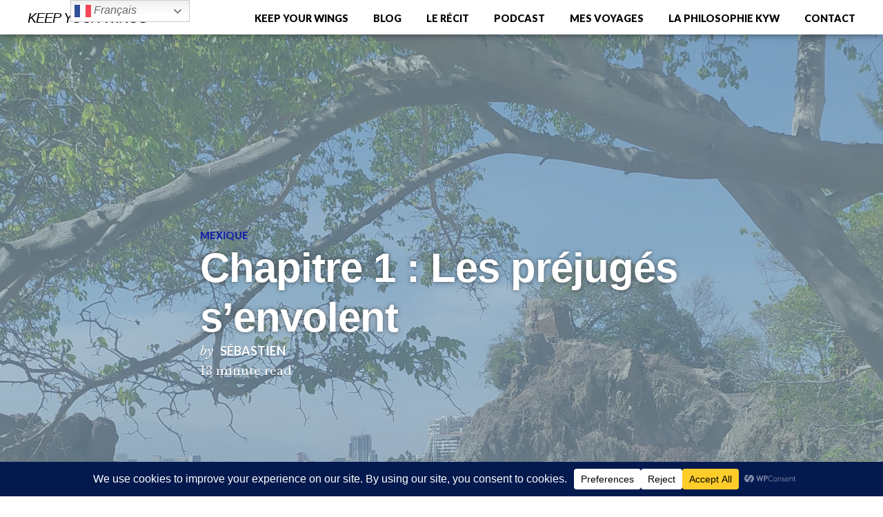

--- FILE ---
content_type: text/html; charset=UTF-8
request_url: https://keepyourwings.com/chapitre-1-les-prejuges-senvolent/
body_size: 39186
content:
<!DOCTYPE html>

<html itemscope="itemscope" itemtype="http://schema.org/Article" lang="fr-FR">

	<head>
	<meta http-equiv="Content-Type" content="text/html; charset=UTF-8" />
	<title itemprop="name">Chapitre 1 : Les préjugés s&rsquo;envolent &laquo;  Keep Your Wings</title>
	<meta name="viewport" content="width=device-width, initial-scale=1.0" />
	<link href='//fonts.googleapis.com/css?family=Libre+Baskerville:400,700,400italic' rel='stylesheet' type='text/css'>
<link href='//fonts.googleapis.com/css?family=Lato:300,400,700,900,400italic' rel='stylesheet' type='text/css'>	<link rel="pingback" href="https://keepyourwings.com/xmlrpc.php" />
	<link rel="profile" href="http://gmpg.org/xfn/11" />
	<meta name='robots' content='max-image-preview:large' />
<!-- Hubbub v.1.36.3 https://morehubbub.com/ -->
<meta property="og:locale" content="fr_FR" />
<meta property="og:type" content="article" />
<meta property="og:title" content="Chapitre 1 : Les préjugés s&#039;envolent" />
<meta property="og:description" content="J&#039;arrive enfin au Mexique, à Puerto Vallarta, sous un soleil de plomb. Mon passage à la douane est extrêmement simple, les douaniers ne vérifient  pas mon sac, et je n&#039;ai même pas besoin de le" />
<meta property="og:url" content="https://keepyourwings.com/chapitre-1-les-prejuges-senvolent/" />
<meta property="og:site_name" content="Keep Your Wings" />
<meta property="og:updated_time" content="2023-09-21T15:22:40+00:00" />
<meta property="article:published_time" content="2023-06-14T19:27:01+00:00" />
<meta property="article:modified_time" content="2023-09-21T15:22:40+00:00" />
<meta name="twitter:card" content="summary_large_image" />
<meta name="twitter:title" content="Chapitre 1 : Les préjugés s&#039;envolent" />
<meta name="twitter:description" content="J&#039;arrive enfin au Mexique, à Puerto Vallarta, sous un soleil de plomb. Mon passage à la douane est extrêmement simple, les douaniers ne vérifient  pas mon sac, et je n&#039;ai même pas besoin de le" />
<meta class="flipboard-article" content="J&#039;arrive enfin au Mexique, à Puerto Vallarta, sous un soleil de plomb. Mon passage à la douane est extrêmement simple, les douaniers ne vérifient  pas mon sac, et je n&#039;ai même pas besoin de le" />
<meta property="og:image" content="https://keepyourwings.com/wp-content/uploads/2023/06/IMG_20230524_160300-min-scaled.jpg" />
<meta name="twitter:image" content="https://keepyourwings.com/wp-content/uploads/2023/06/IMG_20230524_160300-min-scaled.jpg" />
<meta property="og:image:width" content="2560" />
<meta property="og:image:height" content="1440" />
<!-- Hubbub v.1.36.3 https://morehubbub.com/ -->
<link rel='dns-prefetch' href='//stackpath.bootstrapcdn.com' />
<link rel="alternate" type="application/rss+xml" title="Keep Your Wings &raquo; Flux" href="https://keepyourwings.com/feed/" />
<link rel="alternate" type="application/rss+xml" title="Keep Your Wings &raquo; Flux des commentaires" href="https://keepyourwings.com/comments/feed/" />
<link rel="alternate" type="application/rss+xml" title="Keep Your Wings &raquo; Chapitre 1 : Les préjugés s&rsquo;envolent Flux des commentaires" href="https://keepyourwings.com/chapitre-1-les-prejuges-senvolent/feed/" />
<link rel="alternate" title="oEmbed (JSON)" type="application/json+oembed" href="https://keepyourwings.com/wp-json/oembed/1.0/embed?url=https%3A%2F%2Fkeepyourwings.com%2Fchapitre-1-les-prejuges-senvolent%2F" />
<link rel="alternate" title="oEmbed (XML)" type="text/xml+oembed" href="https://keepyourwings.com/wp-json/oembed/1.0/embed?url=https%3A%2F%2Fkeepyourwings.com%2Fchapitre-1-les-prejuges-senvolent%2F&#038;format=xml" />
<script data-cfasync="false" data-wpfc-render="false">
		(function () {
			window.dataLayer = window.dataLayer || [];function gtag(){dataLayer.push(arguments);}

			// Set the developer ID.
			gtag('set', 'developer_id.dMmRkYz', true);

			// Set default consent state based on plugin settings.
			gtag('consent', 'default', {
				'ad_storage': 'denied',
				'analytics_storage': 'denied',
				'ad_user_data': 'denied',
				'ad_personalization': 'denied',
				'security_storage': 'granted',
				'functionality_storage': 'granted',
				'wait_for_update': 500,
			});
		})();
	</script><style id='wp-img-auto-sizes-contain-inline-css' type='text/css'>
img:is([sizes=auto i],[sizes^="auto," i]){contain-intrinsic-size:3000px 1500px}
/*# sourceURL=wp-img-auto-sizes-contain-inline-css */
</style>
<link rel='stylesheet' id='sbi_styles-css' href='https://keepyourwings.com/wp-content/plugins/instagram-feed/css/sbi-styles.min.css?ver=6.10.0' type='text/css' media='all' />
<style id='wp-emoji-styles-inline-css' type='text/css'>

	img.wp-smiley, img.emoji {
		display: inline !important;
		border: none !important;
		box-shadow: none !important;
		height: 1em !important;
		width: 1em !important;
		margin: 0 0.07em !important;
		vertical-align: -0.1em !important;
		background: none !important;
		padding: 0 !important;
	}
/*# sourceURL=wp-emoji-styles-inline-css */
</style>
<style id='wp-block-library-inline-css' type='text/css'>
:root{--wp-block-synced-color:#7a00df;--wp-block-synced-color--rgb:122,0,223;--wp-bound-block-color:var(--wp-block-synced-color);--wp-editor-canvas-background:#ddd;--wp-admin-theme-color:#007cba;--wp-admin-theme-color--rgb:0,124,186;--wp-admin-theme-color-darker-10:#006ba1;--wp-admin-theme-color-darker-10--rgb:0,107,160.5;--wp-admin-theme-color-darker-20:#005a87;--wp-admin-theme-color-darker-20--rgb:0,90,135;--wp-admin-border-width-focus:2px}@media (min-resolution:192dpi){:root{--wp-admin-border-width-focus:1.5px}}.wp-element-button{cursor:pointer}:root .has-very-light-gray-background-color{background-color:#eee}:root .has-very-dark-gray-background-color{background-color:#313131}:root .has-very-light-gray-color{color:#eee}:root .has-very-dark-gray-color{color:#313131}:root .has-vivid-green-cyan-to-vivid-cyan-blue-gradient-background{background:linear-gradient(135deg,#00d084,#0693e3)}:root .has-purple-crush-gradient-background{background:linear-gradient(135deg,#34e2e4,#4721fb 50%,#ab1dfe)}:root .has-hazy-dawn-gradient-background{background:linear-gradient(135deg,#faaca8,#dad0ec)}:root .has-subdued-olive-gradient-background{background:linear-gradient(135deg,#fafae1,#67a671)}:root .has-atomic-cream-gradient-background{background:linear-gradient(135deg,#fdd79a,#004a59)}:root .has-nightshade-gradient-background{background:linear-gradient(135deg,#330968,#31cdcf)}:root .has-midnight-gradient-background{background:linear-gradient(135deg,#020381,#2874fc)}:root{--wp--preset--font-size--normal:16px;--wp--preset--font-size--huge:42px}.has-regular-font-size{font-size:1em}.has-larger-font-size{font-size:2.625em}.has-normal-font-size{font-size:var(--wp--preset--font-size--normal)}.has-huge-font-size{font-size:var(--wp--preset--font-size--huge)}.has-text-align-center{text-align:center}.has-text-align-left{text-align:left}.has-text-align-right{text-align:right}.has-fit-text{white-space:nowrap!important}#end-resizable-editor-section{display:none}.aligncenter{clear:both}.items-justified-left{justify-content:flex-start}.items-justified-center{justify-content:center}.items-justified-right{justify-content:flex-end}.items-justified-space-between{justify-content:space-between}.screen-reader-text{border:0;clip-path:inset(50%);height:1px;margin:-1px;overflow:hidden;padding:0;position:absolute;width:1px;word-wrap:normal!important}.screen-reader-text:focus{background-color:#ddd;clip-path:none;color:#444;display:block;font-size:1em;height:auto;left:5px;line-height:normal;padding:15px 23px 14px;text-decoration:none;top:5px;width:auto;z-index:100000}html :where(.has-border-color){border-style:solid}html :where([style*=border-top-color]){border-top-style:solid}html :where([style*=border-right-color]){border-right-style:solid}html :where([style*=border-bottom-color]){border-bottom-style:solid}html :where([style*=border-left-color]){border-left-style:solid}html :where([style*=border-width]){border-style:solid}html :where([style*=border-top-width]){border-top-style:solid}html :where([style*=border-right-width]){border-right-style:solid}html :where([style*=border-bottom-width]){border-bottom-style:solid}html :where([style*=border-left-width]){border-left-style:solid}html :where(img[class*=wp-image-]){height:auto;max-width:100%}:where(figure){margin:0 0 1em}html :where(.is-position-sticky){--wp-admin--admin-bar--position-offset:var(--wp-admin--admin-bar--height,0px)}@media screen and (max-width:600px){html :where(.is-position-sticky){--wp-admin--admin-bar--position-offset:0px}}

/*# sourceURL=wp-block-library-inline-css */
</style><style id='global-styles-inline-css' type='text/css'>
:root{--wp--preset--aspect-ratio--square: 1;--wp--preset--aspect-ratio--4-3: 4/3;--wp--preset--aspect-ratio--3-4: 3/4;--wp--preset--aspect-ratio--3-2: 3/2;--wp--preset--aspect-ratio--2-3: 2/3;--wp--preset--aspect-ratio--16-9: 16/9;--wp--preset--aspect-ratio--9-16: 9/16;--wp--preset--color--black: #000000;--wp--preset--color--cyan-bluish-gray: #abb8c3;--wp--preset--color--white: #ffffff;--wp--preset--color--pale-pink: #f78da7;--wp--preset--color--vivid-red: #cf2e2e;--wp--preset--color--luminous-vivid-orange: #ff6900;--wp--preset--color--luminous-vivid-amber: #fcb900;--wp--preset--color--light-green-cyan: #7bdcb5;--wp--preset--color--vivid-green-cyan: #00d084;--wp--preset--color--pale-cyan-blue: #8ed1fc;--wp--preset--color--vivid-cyan-blue: #0693e3;--wp--preset--color--vivid-purple: #9b51e0;--wp--preset--gradient--vivid-cyan-blue-to-vivid-purple: linear-gradient(135deg,rgb(6,147,227) 0%,rgb(155,81,224) 100%);--wp--preset--gradient--light-green-cyan-to-vivid-green-cyan: linear-gradient(135deg,rgb(122,220,180) 0%,rgb(0,208,130) 100%);--wp--preset--gradient--luminous-vivid-amber-to-luminous-vivid-orange: linear-gradient(135deg,rgb(252,185,0) 0%,rgb(255,105,0) 100%);--wp--preset--gradient--luminous-vivid-orange-to-vivid-red: linear-gradient(135deg,rgb(255,105,0) 0%,rgb(207,46,46) 100%);--wp--preset--gradient--very-light-gray-to-cyan-bluish-gray: linear-gradient(135deg,rgb(238,238,238) 0%,rgb(169,184,195) 100%);--wp--preset--gradient--cool-to-warm-spectrum: linear-gradient(135deg,rgb(74,234,220) 0%,rgb(151,120,209) 20%,rgb(207,42,186) 40%,rgb(238,44,130) 60%,rgb(251,105,98) 80%,rgb(254,248,76) 100%);--wp--preset--gradient--blush-light-purple: linear-gradient(135deg,rgb(255,206,236) 0%,rgb(152,150,240) 100%);--wp--preset--gradient--blush-bordeaux: linear-gradient(135deg,rgb(254,205,165) 0%,rgb(254,45,45) 50%,rgb(107,0,62) 100%);--wp--preset--gradient--luminous-dusk: linear-gradient(135deg,rgb(255,203,112) 0%,rgb(199,81,192) 50%,rgb(65,88,208) 100%);--wp--preset--gradient--pale-ocean: linear-gradient(135deg,rgb(255,245,203) 0%,rgb(182,227,212) 50%,rgb(51,167,181) 100%);--wp--preset--gradient--electric-grass: linear-gradient(135deg,rgb(202,248,128) 0%,rgb(113,206,126) 100%);--wp--preset--gradient--midnight: linear-gradient(135deg,rgb(2,3,129) 0%,rgb(40,116,252) 100%);--wp--preset--font-size--small: 13px;--wp--preset--font-size--medium: 20px;--wp--preset--font-size--large: 36px;--wp--preset--font-size--x-large: 42px;--wp--preset--spacing--20: 0.44rem;--wp--preset--spacing--30: 0.67rem;--wp--preset--spacing--40: 1rem;--wp--preset--spacing--50: 1.5rem;--wp--preset--spacing--60: 2.25rem;--wp--preset--spacing--70: 3.38rem;--wp--preset--spacing--80: 5.06rem;--wp--preset--shadow--natural: 6px 6px 9px rgba(0, 0, 0, 0.2);--wp--preset--shadow--deep: 12px 12px 50px rgba(0, 0, 0, 0.4);--wp--preset--shadow--sharp: 6px 6px 0px rgba(0, 0, 0, 0.2);--wp--preset--shadow--outlined: 6px 6px 0px -3px rgb(255, 255, 255), 6px 6px rgb(0, 0, 0);--wp--preset--shadow--crisp: 6px 6px 0px rgb(0, 0, 0);}:where(.is-layout-flex){gap: 0.5em;}:where(.is-layout-grid){gap: 0.5em;}body .is-layout-flex{display: flex;}.is-layout-flex{flex-wrap: wrap;align-items: center;}.is-layout-flex > :is(*, div){margin: 0;}body .is-layout-grid{display: grid;}.is-layout-grid > :is(*, div){margin: 0;}:where(.wp-block-columns.is-layout-flex){gap: 2em;}:where(.wp-block-columns.is-layout-grid){gap: 2em;}:where(.wp-block-post-template.is-layout-flex){gap: 1.25em;}:where(.wp-block-post-template.is-layout-grid){gap: 1.25em;}.has-black-color{color: var(--wp--preset--color--black) !important;}.has-cyan-bluish-gray-color{color: var(--wp--preset--color--cyan-bluish-gray) !important;}.has-white-color{color: var(--wp--preset--color--white) !important;}.has-pale-pink-color{color: var(--wp--preset--color--pale-pink) !important;}.has-vivid-red-color{color: var(--wp--preset--color--vivid-red) !important;}.has-luminous-vivid-orange-color{color: var(--wp--preset--color--luminous-vivid-orange) !important;}.has-luminous-vivid-amber-color{color: var(--wp--preset--color--luminous-vivid-amber) !important;}.has-light-green-cyan-color{color: var(--wp--preset--color--light-green-cyan) !important;}.has-vivid-green-cyan-color{color: var(--wp--preset--color--vivid-green-cyan) !important;}.has-pale-cyan-blue-color{color: var(--wp--preset--color--pale-cyan-blue) !important;}.has-vivid-cyan-blue-color{color: var(--wp--preset--color--vivid-cyan-blue) !important;}.has-vivid-purple-color{color: var(--wp--preset--color--vivid-purple) !important;}.has-black-background-color{background-color: var(--wp--preset--color--black) !important;}.has-cyan-bluish-gray-background-color{background-color: var(--wp--preset--color--cyan-bluish-gray) !important;}.has-white-background-color{background-color: var(--wp--preset--color--white) !important;}.has-pale-pink-background-color{background-color: var(--wp--preset--color--pale-pink) !important;}.has-vivid-red-background-color{background-color: var(--wp--preset--color--vivid-red) !important;}.has-luminous-vivid-orange-background-color{background-color: var(--wp--preset--color--luminous-vivid-orange) !important;}.has-luminous-vivid-amber-background-color{background-color: var(--wp--preset--color--luminous-vivid-amber) !important;}.has-light-green-cyan-background-color{background-color: var(--wp--preset--color--light-green-cyan) !important;}.has-vivid-green-cyan-background-color{background-color: var(--wp--preset--color--vivid-green-cyan) !important;}.has-pale-cyan-blue-background-color{background-color: var(--wp--preset--color--pale-cyan-blue) !important;}.has-vivid-cyan-blue-background-color{background-color: var(--wp--preset--color--vivid-cyan-blue) !important;}.has-vivid-purple-background-color{background-color: var(--wp--preset--color--vivid-purple) !important;}.has-black-border-color{border-color: var(--wp--preset--color--black) !important;}.has-cyan-bluish-gray-border-color{border-color: var(--wp--preset--color--cyan-bluish-gray) !important;}.has-white-border-color{border-color: var(--wp--preset--color--white) !important;}.has-pale-pink-border-color{border-color: var(--wp--preset--color--pale-pink) !important;}.has-vivid-red-border-color{border-color: var(--wp--preset--color--vivid-red) !important;}.has-luminous-vivid-orange-border-color{border-color: var(--wp--preset--color--luminous-vivid-orange) !important;}.has-luminous-vivid-amber-border-color{border-color: var(--wp--preset--color--luminous-vivid-amber) !important;}.has-light-green-cyan-border-color{border-color: var(--wp--preset--color--light-green-cyan) !important;}.has-vivid-green-cyan-border-color{border-color: var(--wp--preset--color--vivid-green-cyan) !important;}.has-pale-cyan-blue-border-color{border-color: var(--wp--preset--color--pale-cyan-blue) !important;}.has-vivid-cyan-blue-border-color{border-color: var(--wp--preset--color--vivid-cyan-blue) !important;}.has-vivid-purple-border-color{border-color: var(--wp--preset--color--vivid-purple) !important;}.has-vivid-cyan-blue-to-vivid-purple-gradient-background{background: var(--wp--preset--gradient--vivid-cyan-blue-to-vivid-purple) !important;}.has-light-green-cyan-to-vivid-green-cyan-gradient-background{background: var(--wp--preset--gradient--light-green-cyan-to-vivid-green-cyan) !important;}.has-luminous-vivid-amber-to-luminous-vivid-orange-gradient-background{background: var(--wp--preset--gradient--luminous-vivid-amber-to-luminous-vivid-orange) !important;}.has-luminous-vivid-orange-to-vivid-red-gradient-background{background: var(--wp--preset--gradient--luminous-vivid-orange-to-vivid-red) !important;}.has-very-light-gray-to-cyan-bluish-gray-gradient-background{background: var(--wp--preset--gradient--very-light-gray-to-cyan-bluish-gray) !important;}.has-cool-to-warm-spectrum-gradient-background{background: var(--wp--preset--gradient--cool-to-warm-spectrum) !important;}.has-blush-light-purple-gradient-background{background: var(--wp--preset--gradient--blush-light-purple) !important;}.has-blush-bordeaux-gradient-background{background: var(--wp--preset--gradient--blush-bordeaux) !important;}.has-luminous-dusk-gradient-background{background: var(--wp--preset--gradient--luminous-dusk) !important;}.has-pale-ocean-gradient-background{background: var(--wp--preset--gradient--pale-ocean) !important;}.has-electric-grass-gradient-background{background: var(--wp--preset--gradient--electric-grass) !important;}.has-midnight-gradient-background{background: var(--wp--preset--gradient--midnight) !important;}.has-small-font-size{font-size: var(--wp--preset--font-size--small) !important;}.has-medium-font-size{font-size: var(--wp--preset--font-size--medium) !important;}.has-large-font-size{font-size: var(--wp--preset--font-size--large) !important;}.has-x-large-font-size{font-size: var(--wp--preset--font-size--x-large) !important;}
/*# sourceURL=global-styles-inline-css */
</style>

<style id='classic-theme-styles-inline-css' type='text/css'>
/*! This file is auto-generated */
.wp-block-button__link{color:#fff;background-color:#32373c;border-radius:9999px;box-shadow:none;text-decoration:none;padding:calc(.667em + 2px) calc(1.333em + 2px);font-size:1.125em}.wp-block-file__button{background:#32373c;color:#fff;text-decoration:none}
/*# sourceURL=/wp-includes/css/classic-themes.min.css */
</style>
<link rel='stylesheet' id='h5ap-public-css' href='https://keepyourwings.com/wp-content/plugins/html5-audio-player/assets/css/style.css?ver=2.5.3' type='text/css' media='all' />
<link rel='stylesheet' id='freeworld-html5-map-style-css' href='https://keepyourwings.com/wp-content/plugins/interactive-world-map/static/css/map.css?ver=6.9' type='text/css' media='all' />
<link rel='stylesheet' id='iworks_position-css' href='https://keepyourwings.com/wp-content/plugins/reading-position-indicator/assets/styles/iworks_position.min.css?ver=1.2.1' type='text/css' media='handheld, projection, screen' />
<link rel='stylesheet' id='ai-lightbox-style-css' href='https://keepyourwings.com/wp-content/plugins/aesop-story-engine/public/assets/css/lightbox.css?ver=1' type='text/css' media='all' />
<link rel='stylesheet' id='novella-style-css' href='https://keepyourwings.com/wp-content/themes/novella/assets/css/style.css?ver=1' type='text/css' media='all' />
<link rel='stylesheet' id='dashicons-css' href='https://keepyourwings.com/wp-includes/css/dashicons.min.css?ver=6.9' type='text/css' media='all' />
<link rel='stylesheet' id='bootstrap_css-css' href='https://stackpath.bootstrapcdn.com/bootstrap/4.1.1/css/bootstrap.min.css?ver=6.9' type='text/css' media='all' />
<link rel='stylesheet' id='bootstrap_novella-css' href='https://keepyourwings.com/wp-content/themes/novella/assets/css/bootstrap_novella.css?ver=1' type='text/css' media='all' />
<link rel='stylesheet' id='dpsp-frontend-style-pro-css' href='https://keepyourwings.com/wp-content/plugins/social-pug/assets/dist/style-frontend-pro.css?ver=1.36.3' type='text/css' media='all' />
<style id='dpsp-frontend-style-pro-inline-css' type='text/css'>

				@media screen and ( max-width : 720px ) {
					.dpsp-content-wrapper.dpsp-hide-on-mobile,
					.dpsp-share-text.dpsp-hide-on-mobile {
						display: none;
					}
					.dpsp-has-spacing .dpsp-networks-btns-wrapper li {
						margin:0 2% 10px 0;
					}
					.dpsp-network-btn.dpsp-has-label:not(.dpsp-has-count) {
						max-height: 40px;
						padding: 0;
						justify-content: center;
					}
					.dpsp-content-wrapper.dpsp-size-small .dpsp-network-btn.dpsp-has-label:not(.dpsp-has-count){
						max-height: 32px;
					}
					.dpsp-content-wrapper.dpsp-size-large .dpsp-network-btn.dpsp-has-label:not(.dpsp-has-count){
						max-height: 46px;
					}
				}
			
/*# sourceURL=dpsp-frontend-style-pro-inline-css */
</style>
<link rel='stylesheet' id='wpzoom-social-icons-socicon-css' href='https://keepyourwings.com/wp-content/plugins/social-icons-widget-by-wpzoom/assets/css/wpzoom-socicon.css?ver=1768505853' type='text/css' media='all' />
<link rel='stylesheet' id='wpzoom-social-icons-genericons-css' href='https://keepyourwings.com/wp-content/plugins/social-icons-widget-by-wpzoom/assets/css/genericons.css?ver=1768505853' type='text/css' media='all' />
<link rel='stylesheet' id='wpzoom-social-icons-academicons-css' href='https://keepyourwings.com/wp-content/plugins/social-icons-widget-by-wpzoom/assets/css/academicons.min.css?ver=1768505853' type='text/css' media='all' />
<link rel='stylesheet' id='wpzoom-social-icons-font-awesome-3-css' href='https://keepyourwings.com/wp-content/plugins/social-icons-widget-by-wpzoom/assets/css/font-awesome-3.min.css?ver=1768505853' type='text/css' media='all' />
<link rel='stylesheet' id='wpzoom-social-icons-styles-css' href='https://keepyourwings.com/wp-content/plugins/social-icons-widget-by-wpzoom/assets/css/wpzoom-social-icons-styles.css?ver=1768505853' type='text/css' media='all' />
<link rel='stylesheet' id='heateor_sss_frontend_css-css' href='https://keepyourwings.com/wp-content/plugins/sassy-social-share/public/css/sassy-social-share-public.css?ver=3.3.79' type='text/css' media='all' />
<style id='heateor_sss_frontend_css-inline-css' type='text/css'>
.heateor_sss_button_instagram span.heateor_sss_svg,a.heateor_sss_instagram span.heateor_sss_svg{background:radial-gradient(circle at 30% 107%,#fdf497 0,#fdf497 5%,#fd5949 45%,#d6249f 60%,#285aeb 90%)}.heateor_sss_horizontal_sharing .heateor_sss_svg,.heateor_sss_standard_follow_icons_container .heateor_sss_svg{color:#fff;border-width:0px;border-style:solid;border-color:transparent}.heateor_sss_horizontal_sharing .heateorSssTCBackground{color:#666}.heateor_sss_horizontal_sharing span.heateor_sss_svg:hover,.heateor_sss_standard_follow_icons_container span.heateor_sss_svg:hover{border-color:transparent;}.heateor_sss_vertical_sharing span.heateor_sss_svg,.heateor_sss_floating_follow_icons_container span.heateor_sss_svg{color:#fff;border-width:0px;border-style:solid;border-color:transparent;}.heateor_sss_vertical_sharing .heateorSssTCBackground{color:#666;}.heateor_sss_vertical_sharing span.heateor_sss_svg:hover,.heateor_sss_floating_follow_icons_container span.heateor_sss_svg:hover{border-color:transparent;}@media screen and (max-width:783px) {.heateor_sss_vertical_sharing{display:none!important}}div.heateor_sss_mobile_footer{display:none;}@media screen and (max-width:783px){div.heateor_sss_bottom_sharing .heateorSssTCBackground{background-color:white}div.heateor_sss_bottom_sharing{width:100%!important;left:0!important;}div.heateor_sss_bottom_sharing a{width:25% !important;}div.heateor_sss_bottom_sharing .heateor_sss_svg{width: 100% !important;}div.heateor_sss_bottom_sharing div.heateorSssTotalShareCount{font-size:1em!important;line-height:28px!important}div.heateor_sss_bottom_sharing div.heateorSssTotalShareText{font-size:.7em!important;line-height:0px!important}div.heateor_sss_mobile_footer{display:block;height:40px;}.heateor_sss_bottom_sharing{padding:0!important;display:block!important;width:auto!important;bottom:-2px!important;top: auto!important;}.heateor_sss_bottom_sharing .heateor_sss_square_count{line-height:inherit;}.heateor_sss_bottom_sharing .heateorSssSharingArrow{display:none;}.heateor_sss_bottom_sharing .heateorSssTCBackground{margin-right:1.1em!important}}
/*# sourceURL=heateor_sss_frontend_css-inline-css */
</style>
<link rel='stylesheet' id='__EPYT__style-css' href='https://keepyourwings.com/wp-content/plugins/youtube-embed-plus/styles/ytprefs.min.css?ver=14.2.4' type='text/css' media='all' />
<style id='__EPYT__style-inline-css' type='text/css'>

                .epyt-gallery-thumb {
                        width: 33.333%;
                }
                
/*# sourceURL=__EPYT__style-inline-css */
</style>
<link rel='preload' as='font'  id='wpzoom-social-icons-font-academicons-woff2-css' href='https://keepyourwings.com/wp-content/plugins/social-icons-widget-by-wpzoom/assets/font/academicons.woff2?v=1.9.2'  type='font/woff2' crossorigin />
<link rel='preload' as='font'  id='wpzoom-social-icons-font-fontawesome-3-woff2-css' href='https://keepyourwings.com/wp-content/plugins/social-icons-widget-by-wpzoom/assets/font/fontawesome-webfont.woff2?v=4.7.0'  type='font/woff2' crossorigin />
<link rel='preload' as='font'  id='wpzoom-social-icons-font-genericons-woff-css' href='https://keepyourwings.com/wp-content/plugins/social-icons-widget-by-wpzoom/assets/font/Genericons.woff'  type='font/woff' crossorigin />
<link rel='preload' as='font'  id='wpzoom-social-icons-font-socicon-woff2-css' href='https://keepyourwings.com/wp-content/plugins/social-icons-widget-by-wpzoom/assets/font/socicon.woff2?v=4.5.4'  type='font/woff2' crossorigin />
<script type="text/javascript" src="https://keepyourwings.com/wp-includes/js/jquery/jquery.min.js?ver=3.7.1" id="jquery-core-js"></script>
<script type="text/javascript" src="https://keepyourwings.com/wp-includes/js/jquery/jquery-migrate.min.js?ver=3.4.1" id="jquery-migrate-js"></script>
<script type="text/javascript" src="https://stackpath.bootstrapcdn.com/bootstrap/4.1.1/js/bootstrap.min.js?ver=6.9" id="bootstrap_js-js"></script>
<script type="text/javascript" id="__ytprefs__-js-extra">
/* <![CDATA[ */
var _EPYT_ = {"ajaxurl":"https://keepyourwings.com/wp-admin/admin-ajax.php","security":"847e5f5c62","gallery_scrolloffset":"20","eppathtoscripts":"https://keepyourwings.com/wp-content/plugins/youtube-embed-plus/scripts/","eppath":"https://keepyourwings.com/wp-content/plugins/youtube-embed-plus/","epresponsiveselector":"[\"iframe.__youtube_prefs_widget__\"]","epdovol":"1","version":"14.2.4","evselector":"iframe.__youtube_prefs__[src], iframe[src*=\"youtube.com/embed/\"], iframe[src*=\"youtube-nocookie.com/embed/\"]","ajax_compat":"","maxres_facade":"eager","ytapi_load":"light","pause_others":"","stopMobileBuffer":"1","facade_mode":"","not_live_on_channel":""};
//# sourceURL=__ytprefs__-js-extra
/* ]]> */
</script>
<script type="text/javascript" src="https://keepyourwings.com/wp-content/plugins/youtube-embed-plus/scripts/ytprefs.min.js?ver=14.2.4" id="__ytprefs__-js"></script>
<link rel="https://api.w.org/" href="https://keepyourwings.com/wp-json/" /><link rel="alternate" title="JSON" type="application/json" href="https://keepyourwings.com/wp-json/wp/v2/posts/56411" /><link rel="EditURI" type="application/rsd+xml" title="RSD" href="https://keepyourwings.com/xmlrpc.php?rsd" />
<meta name="generator" content="WordPress 6.9" />
<link rel="canonical" href="https://keepyourwings.com/chapitre-1-les-prejuges-senvolent/" />
<link rel='shortlink' href='https://keepyourwings.com/?p=56411' />
<!-- Global site tag (gtag.js) - Google Analytics -->
<script async src="https://www.googletagmanager.com/gtag/js?id=UA-49482729-2"></script>
<script>
  window.dataLayer = window.dataLayer || [];
  function gtag(){dataLayer.push(arguments);}
  gtag('js', new Date());

  gtag('config', 'UA-49482729-2');
</script>
        <style>
            .mejs-container:has(.plyr) {
                height: auto;
                background: transparent
            }

            .mejs-container:has(.plyr) .mejs-controls {
                display: none
            }

            .h5ap_all {
                --shadow-color: 197deg 32% 65%;
                border-radius: 6px;
                box-shadow: 0px 0px 9.6px hsl(var(--shadow-color)/.36), 0 1.7px 1.9px 0px hsl(var(--shadow-color)/.36), 0 4.3px 1.8px -1.7px hsl(var(--shadow-color)/.36), -0.1px 10.6px 11.9px -2.5px hsl(var(--shadow-color)/.36);
                margin: 16px auto;
            }

            .h5ap_single_button {
                height: 50px;
            }
        </style>
    		<style>
			span.h5ap_single_button {
				display: inline-flex;
				justify-content: center;
				align-items: center;
			}

			.h5ap_single_button span {
				line-height: 0;
			}

			span#h5ap_single_button span svg {
				cursor: pointer;
			}

			#skin_default .plyr__control,
			#skin_default .plyr__time {
				color: #4f5b5f			}

			#skin_default .plyr__control:hover {
				background: #1aafff;
				color: #f5f5f5			}

			#skin_default .plyr__controls {
				background: #f5f5f5			}

			#skin_default .plyr__controls__item input {
				color: #1aafff			}

			.plyr {
				--plyr-color-main: #4f5b5f			}

			/* Custom Css */
					</style>
<style type="text/css" media="handheld, projection, screen">body #reading-position-indicator,body.admin-bar #reading-position-indicator {height: 25px;background: rgba(221,221,221,0.05);}#reading-position-indicator::-webkit-progress-bar{background-color: rgba(221,221,221,0.05)}
		#reading-position-indicator::-webkit-progress-value {
background: linear-gradient(to right, #024914, #f70800);
}
#reading-position-indicator::-moz-progress-bar {
background: linear-gradient(to right, #024914, #f70800);
}
#reading-position-indicator[role][aria-valuenow] {
background: linear-gradient(to right, #024914, #f70800) !important;
}
				</style>
			      	<!--Customizer CSS-->
	      	<style type="text/css">

	           	
	           	.aesop-event-meta.current:before{border-right-color:#1927a8};

	           	.aesop-quote-type-block {
	           		background-color:  !important;
	           	}

	           	.aesop-video-component .aesop-video-component-caption,
	           	.aesop-image-component .aesop-image-component-caption {
	           		border-top:5px solid ;
	           	}

	            
	           		           	
	           	a,.novella-collection-item .novella-entry-category { color:#1927a8; }	            .novella-load-more-posts a, { background:#1927a8; }
	      </style>
	      <!--/Customizer CSS-->
	      <meta name="hubbub-info" description="Hubbub 1.36.3"><script type="text/javascript" src="https://keepyourwings.com/wp-content/plugins/si-captcha-for-wordpress/captcha/si_captcha.js?ver=1769009293"></script>
<!-- begin SI CAPTCHA Anti-Spam - login/register form style -->
<style type="text/css">
.si_captcha_small { width:175px; height:45px; padding-top:10px; padding-bottom:10px; }
.si_captcha_large { width:250px; height:60px; padding-top:10px; padding-bottom:10px; }
img#si_image_com { border-style:none; margin:0; padding-right:5px; float:left; }
img#si_image_reg { border-style:none; margin:0; padding-right:5px; float:left; }
img#si_image_log { border-style:none; margin:0; padding-right:5px; float:left; }
img#si_image_side_login { border-style:none; margin:0; padding-right:5px; float:left; }
img#si_image_checkout { border-style:none; margin:0; padding-right:5px; float:left; }
img#si_image_jetpack { border-style:none; margin:0; padding-right:5px; float:left; }
img#si_image_bbpress_topic { border-style:none; margin:0; padding-right:5px; float:left; }
.si_captcha_refresh { border-style:none; margin:0; vertical-align:bottom; }
div#si_captcha_input { display:block; padding-top:15px; padding-bottom:5px; }
label#si_captcha_code_label { margin:0; }
input#si_captcha_code_input { width:65px; }
p#si_captcha_code_p { clear: left; padding-top:10px; }
.si-captcha-jetpack-error { color:#DC3232; }
</style>
<!-- end SI CAPTCHA Anti-Spam - login/register form style -->
<style type="text/css">.heading{width:10sec;}</style><link rel="icon" href="https://keepyourwings.com/wp-content/uploads/2020/09/cropped-IMG_20200913_125523_439-32x32.jpg" sizes="32x32" />
<link rel="icon" href="https://keepyourwings.com/wp-content/uploads/2020/09/cropped-IMG_20200913_125523_439-192x192.jpg" sizes="192x192" />
<link rel="apple-touch-icon" href="https://keepyourwings.com/wp-content/uploads/2020/09/cropped-IMG_20200913_125523_439-180x180.jpg" />
<meta name="msapplication-TileImage" content="https://keepyourwings.com/wp-content/uploads/2020/09/cropped-IMG_20200913_125523_439-270x270.jpg" />

	<link rel='stylesheet' id='mediaelement-css' href='https://keepyourwings.com/wp-includes/js/mediaelement/mediaelementplayer-legacy.min.css?ver=4.2.17' type='text/css' media='all' />
<link rel='stylesheet' id='wp-mediaelement-css' href='https://keepyourwings.com/wp-includes/js/mediaelement/wp-mediaelement.min.css?ver=6.9' type='text/css' media='all' />
</head>

		
	<body class="wp-singular post-template-default single single-post postid-56411 single-format-standard wp-theme-novella browser-chrome os-mac aesop-core aesop-on-novella metaslider-plugin novella">

				
		<div id="novella-header-empty"></div>
		<header id="#novella-header" class="novella-header" role="banner" itemscope itemtype="http://schema.org/WPHeader">

												
			<script type="text/javascript">
			jQuery(document).ready(function ($) {
				$("a:not(.novella-chapter-toggle, .scroll-nav__link, .nav a, .panel a)").click(function() {
					var target = $(this).attr("href");
					if (!$(target).offset()) return true;
					$(window).scrollTop($(target).offset().top -95); 
					return false; 
				});
			});
            </script>			
			<script type="text/javascript">
			jQuery(document).ready(function ($) {
				if ($('.novella-site-title').length ) {
					if (($("#novella-nav-wrap").offset().top- $('.novella-site-title').offset().top > 20) ||
						 ($('.novella-site-title').height() >50 ) )  {
						$('.novella-header').css("height","80px");
					}
				}
				var headerHeight = $(".novella-header").outerHeight();
				$( ".menu-item" ).mouseenter(function() {
					if ($(this).parents(".viewable").length == 0) {
						var submenu = $( this ).find( ".sub-menu" );
						if (submenu.length !=0) {
							// if submenu exists
							submenu.show();
                            $('.novella-story-nav').hide();
							var newHeight =   headerHeight+submenu.outerHeight();
							if (newHeight > $(".novella-header").outerHeight()) {
								$(".novella-header").animate({height: newHeight},100);
							}
                            
                            
						}
					}
				})
				$( ".novella-header" ).mouseleave(function() {
				   if ($(this).parents(".viewable").length == 0) {
						var submenu = $( this ).find( ".sub-menu" ).hide();
						$(".novella-header").animate({height: headerHeight},100);
                        $('.novella-story-nav').delay(1000).show(0);
					}
				})
			});
            </script>		
            			<div class="novella-header-inner novella-content">
						    

				
					<h1 class="novella-site-title" itemprop="title">

						<a itemprop="url" href="https://keepyourwings.com" title="Keep Your Wings">Keep Your Wings</a>

													<small>Chapitre 1 : Les préjugés s&rsquo;envolent</small>						
						
					</h1>

								
				<div style="float:right;">
				<div id="novella-nav-wrap" class="novella-nav-wrap" style="float:left;">
						<h6>Menu</h6>
						<nav id="main-navigation" class="menu-menu-container"><ul id="menu-main-nav" class="menu"><li id="menu-item-30678" class="menu-item menu-item-type-post_type menu-item-object-page menu-item-home menu-item-30678"><a href="https://keepyourwings.com/">Keep Your Wings</a></li>
<li id="menu-item-30677" class="menu-item menu-item-type-post_type menu-item-object-page current_page_parent menu-item-30677"><a href="https://keepyourwings.com/blogkyw/">Blog</a></li>
<li id="menu-item-30328" class="menu-item menu-item-type-post_type menu-item-object-page menu-item-has-children menu-item-30328"><a href="https://keepyourwings.com/lerecit/">Le récit</a>
<ul class="sub-menu">
	<li id="menu-item-30339" class="menu-item menu-item-type-post_type menu-item-object-page menu-item-30339"><a href="https://keepyourwings.com/taiwan/">Taïwan</a></li>
	<li id="menu-item-30341" class="menu-item menu-item-type-post_type menu-item-object-page menu-item-30341"><a href="https://keepyourwings.com/vietnam/">Vietnam</a></li>
	<li id="menu-item-30340" class="menu-item menu-item-type-post_type menu-item-object-page menu-item-30340"><a href="https://keepyourwings.com/indonesie/">Indonésie</a></li>
	<li id="menu-item-30441" class="menu-item menu-item-type-post_type menu-item-object-page menu-item-30441"><a href="https://keepyourwings.com/malaisie/">Malaisie</a></li>
	<li id="menu-item-30550" class="menu-item menu-item-type-post_type menu-item-object-page menu-item-30550"><a href="https://keepyourwings.com/nouvelle-zelande/">Nouvelle-Zélande</a></li>
	<li id="menu-item-31326" class="menu-item menu-item-type-post_type menu-item-object-page menu-item-31326"><a href="https://keepyourwings.com/cook-island/">Cook Island</a></li>
	<li id="menu-item-31517" class="menu-item menu-item-type-post_type menu-item-object-page menu-item-31517"><a href="https://keepyourwings.com/vanuatu/">Vanuatu</a></li>
	<li id="menu-item-31549" class="menu-item menu-item-type-post_type menu-item-object-page menu-item-31549"><a href="https://keepyourwings.com/egypte/">Egypte</a></li>
	<li id="menu-item-31635" class="menu-item menu-item-type-post_type menu-item-object-page menu-item-31635"><a href="https://keepyourwings.com/chine/">Chine</a></li>
	<li id="menu-item-31699" class="menu-item menu-item-type-post_type menu-item-object-page menu-item-31699"><a href="https://keepyourwings.com/sri-lanka/">Sri Lanka</a></li>
	<li id="menu-item-31792" class="menu-item menu-item-type-post_type menu-item-object-page menu-item-31792"><a href="https://keepyourwings.com/thailande/">Thaïlande</a></li>
	<li id="menu-item-50890" class="menu-item menu-item-type-post_type menu-item-object-page menu-item-50890"><a href="https://keepyourwings.com/roumanie/">Roumanie</a></li>
	<li id="menu-item-51126" class="menu-item menu-item-type-post_type menu-item-object-page menu-item-51126"><a href="https://keepyourwings.com/moldavie/">Moldavie</a></li>
	<li id="menu-item-51163" class="menu-item menu-item-type-post_type menu-item-object-page menu-item-51163"><a href="https://keepyourwings.com/bulgarie/">Bulgarie</a></li>
	<li id="menu-item-51220" class="menu-item menu-item-type-post_type menu-item-object-page menu-item-51220"><a href="https://keepyourwings.com/grece/">Grèce</a></li>
	<li id="menu-item-51367" class="menu-item menu-item-type-post_type menu-item-object-page menu-item-51367"><a href="https://keepyourwings.com/italie/">Italie</a></li>
	<li id="menu-item-56286" class="menu-item menu-item-type-post_type menu-item-object-page menu-item-56286"><a href="https://keepyourwings.com/canada/">Canada</a></li>
	<li id="menu-item-56487" class="menu-item menu-item-type-post_type menu-item-object-page menu-item-56487"><a href="https://keepyourwings.com/usa/">USA</a></li>
	<li id="menu-item-56620" class="menu-item menu-item-type-post_type menu-item-object-page menu-item-56620"><a href="https://keepyourwings.com/mexique/">Mexique</a></li>
	<li id="menu-item-56721" class="menu-item menu-item-type-post_type menu-item-object-page menu-item-56721"><a href="https://keepyourwings.com/azerbaidjan/">Azerbaïdjan</a></li>
</ul>
</li>
<li id="menu-item-56674" class="menu-item menu-item-type-post_type menu-item-object-page menu-item-56674"><a href="https://keepyourwings.com/podcast/">Podcast</a></li>
<li id="menu-item-30330" class="menu-item menu-item-type-post_type menu-item-object-page menu-item-30330"><a href="https://keepyourwings.com/mesvoyages/">Mes voyages</a></li>
<li id="menu-item-30337" class="menu-item menu-item-type-post_type menu-item-object-page menu-item-30337"><a href="https://keepyourwings.com/contact/">La philosophie KYW</a></li>
<li id="menu-item-30331" class="menu-item menu-item-type-post_type menu-item-object-page menu-item-30331"><a href="https://keepyourwings.com/contactkyw/">Contact</a></li>
</ul></nav>
						<i class="novella-close novella-nav-close dashicons dashicons-plus-alt"></i>
				</div>
				
								</div>
				<ul class="novella-story-nav" style="right:40px;clear:none;" >

					
										    <li><a href="#novella-nav-modal" class="novella-nav-toggle" style="display:none;"><i class="novellacon novellacon-bars"></i><span class="novella-menu-label">Menu</span></a></li>
									</ul>

			</div>

			
			<progress value="0" id="storyProgress"><div class="story-progress-container"><span class="story-progress-bar"></span></div></progress>
			

						
		</header>

				
		
		
<main class="novella-single clearfix">

		    <style>
		    .novella-entry .novella-entry-mast .novella-entry-mast-inner-wrap {
			    padding: 22% 0 !important;
			}
			.aesop-featured-caption {
				bottom:10%;
			}
			</style>
		
<article id="post-56411" class="novella-entry has-thumbnail novella-parallax post-56411 post type-post status-publish format-standard has-post-thumbnail hentry category-mexique grow-content-body">

			


		  
		<script>
		jQuery(document).ready(function(){

			var mast   = jQuery('.novella-entry-mast-inner'),
				coverSizer = function(){
				var height = jQuery('.novella-entry-mast').height();
				jQuery('.novella-entry-content').css({'margin-top':height + 'px'});
			}

			coverSizer();

			jQuery(window).resize(function(){
				coverSizer();
			});

			jQuery('.novella-entry-content').waypoint(function(direction) {
			   jQuery(mast).toggleClass('novella-hidden');
			}, { offset: jQuery(mast).offset().top + jQuery(mast).height() });


			jQuery('.novella-entry-content').waypoint(function(direction) {
			   jQuery('.novella-entry-mast').toggleClass('novella-hidden');
			});
		});
		</script>
	
	<section class="novella-entry-mast">
	
			<div class="novella-entry-mast-inner-wrap">
			<div class="novella-entry-mast-inner">
				<div class="novella-entry-cats">
					<a href="https://keepyourwings.com/category/mexique/" rel="category tag">Mexique</a>				</div>
				<h1 class="novella-entry-title entry-title">Chapitre 1 : Les préjugés s&rsquo;envolent</h1>								
				
				<span class="novella-entry-author"><span>by</span> Sébastien</span>
								
								    <span class="novella-entry-reading-time"><span>13 minute read </span></span> 
								</div>
		</div>

			     <div class="novella-entry-mast-img" style="background:url(https://keepyourwings.com/wp-content/uploads/2023/06/IMG_20230524_160300-min-2048x2250.jpg);background-repeat:no-repeat;background-size:cover;overflow:hidden;background-position:top center;">
		 		  <script type="text/javascript";>
					var aesop_mast = document.getElementsByClassName("novella-entry-mast-img")[0];
					var imgsrc = aesop_mast.style.backgroundImage;
					aesop_mast.style.opacity = 0;
					
					var mast_image = document.createElement('img');
					mast_image.src = "https://keepyourwings.com/wp-content/uploads/2023/06/IMG_20230524_160300-min-2048x2250.jpg";
					mast_image.onload = function () {
						jQuery(document).ready(function() {
							jQuery('.novella-entry-mast-img').animate({opacity: 1},1000);
						});
					};
		    </script>
				</div>
	     	</section>

	<div class="novella-entry-content entry-content">
		<div class='heateorSssClear'></div><div  class='heateor_sss_sharing_container heateor_sss_horizontal_sharing' data-heateor-sss-href='https://keepyourwings.com/chapitre-1-les-prejuges-senvolent/'><div class='heateor_sss_sharing_title' style="font-weight:bold" >Thanks for the support !</div><div class="heateor_sss_sharing_ul"><a aria-label="Facebook" class="heateor_sss_facebook" href="https://www.facebook.com/sharer/sharer.php?u=https%3A%2F%2Fkeepyourwings.com%2Fchapitre-1-les-prejuges-senvolent%2F" title="Facebook" rel="nofollow noopener" target="_blank" style="font-size:32px!important;box-shadow:none;display:inline-block;vertical-align:middle"><span class="heateor_sss_svg" style="background-color:#0765FE;width:35px;height:35px;display:inline-block;opacity:1;float:left;font-size:32px;box-shadow:none;display:inline-block;font-size:16px;padding:0 4px;vertical-align:middle;background-repeat:repeat;overflow:hidden;padding:0;cursor:pointer;box-sizing:content-box"><svg style="display:block;" focusable="false" aria-hidden="true" xmlns="http://www.w3.org/2000/svg" width="100%" height="100%" viewBox="0 0 32 32"><path fill="#fff" d="M28 16c0-6.627-5.373-12-12-12S4 9.373 4 16c0 5.628 3.875 10.35 9.101 11.647v-7.98h-2.474V16H13.1v-1.58c0-4.085 1.849-5.978 5.859-5.978.76 0 2.072.15 2.608.298v3.325c-.283-.03-.775-.045-1.386-.045-1.967 0-2.728.745-2.728 2.683V16h3.92l-.673 3.667h-3.247v8.245C23.395 27.195 28 22.135 28 16Z"></path></svg></span></a><a aria-label="Twitter" class="heateor_sss_button_twitter" href="https://twitter.com/intent/tweet?text=Chapitre%201%20%3A%20Les%20pr%C3%A9jug%C3%A9s%20s%27envolent&url=https%3A%2F%2Fkeepyourwings.com%2Fchapitre-1-les-prejuges-senvolent%2F" title="Twitter" rel="nofollow noopener" target="_blank" style="font-size:32px!important;box-shadow:none;display:inline-block;vertical-align:middle"><span class="heateor_sss_svg heateor_sss_s__default heateor_sss_s_twitter" style="background-color:#55acee;width:35px;height:35px;display:inline-block;opacity:1;float:left;font-size:32px;box-shadow:none;display:inline-block;font-size:16px;padding:0 4px;vertical-align:middle;background-repeat:repeat;overflow:hidden;padding:0;cursor:pointer;box-sizing:content-box"><svg style="display:block;" focusable="false" aria-hidden="true" xmlns="http://www.w3.org/2000/svg" width="100%" height="100%" viewBox="-4 -4 39 39"><path d="M28 8.557a9.913 9.913 0 0 1-2.828.775 4.93 4.93 0 0 0 2.166-2.725 9.738 9.738 0 0 1-3.13 1.194 4.92 4.92 0 0 0-3.593-1.55 4.924 4.924 0 0 0-4.794 6.049c-4.09-.21-7.72-2.17-10.15-5.15a4.942 4.942 0 0 0-.665 2.477c0 1.71.87 3.214 2.19 4.1a4.968 4.968 0 0 1-2.23-.616v.06c0 2.39 1.7 4.38 3.952 4.83-.414.115-.85.174-1.297.174-.318 0-.626-.03-.928-.086a4.935 4.935 0 0 0 4.6 3.42 9.893 9.893 0 0 1-6.114 2.107c-.398 0-.79-.023-1.175-.068a13.953 13.953 0 0 0 7.55 2.213c9.056 0 14.01-7.507 14.01-14.013 0-.213-.005-.426-.015-.637.96-.695 1.795-1.56 2.455-2.55z" fill="#fff"></path></svg></span></a><a aria-label="Instagram" class="heateor_sss_button_instagram" href="https://www.instagram.com/kyw2.0" title="Instagram" rel="nofollow noopener" target="_blank" style="font-size:32px!important;box-shadow:none;display:inline-block;vertical-align:middle"><span class="heateor_sss_svg" style="background-color:#53beee;width:35px;height:35px;display:inline-block;opacity:1;float:left;font-size:32px;box-shadow:none;display:inline-block;font-size:16px;padding:0 4px;vertical-align:middle;background-repeat:repeat;overflow:hidden;padding:0;cursor:pointer;box-sizing:content-box"><svg style="display:block;" version="1.1" viewBox="-10 -10 148 148" width="100%" height="100%" xml:space="preserve" xmlns="http://www.w3.org/2000/svg" xmlns:xlink="http://www.w3.org/1999/xlink"><g><g><path d="M86,112H42c-14.336,0-26-11.663-26-26V42c0-14.337,11.664-26,26-26h44c14.337,0,26,11.663,26,26v44 C112,100.337,100.337,112,86,112z M42,24c-9.925,0-18,8.074-18,18v44c0,9.925,8.075,18,18,18h44c9.926,0,18-8.075,18-18V42 c0-9.926-8.074-18-18-18H42z" fill="#fff"></path></g><g><path d="M64,88c-13.234,0-24-10.767-24-24c0-13.234,10.766-24,24-24s24,10.766,24,24C88,77.233,77.234,88,64,88z M64,48c-8.822,0-16,7.178-16,16s7.178,16,16,16c8.822,0,16-7.178,16-16S72.822,48,64,48z" fill="#fff"></path></g><g><circle cx="89.5" cy="38.5" fill="#fff" r="5.5"></circle></g></g></svg></span></a><a aria-label="Linkedin Share" style="padding:7.35px 0!important;margin-top:-2px!important;" class="heateor_sss_linkedin_share"><script src="//platform.linkedin.com/in.js" type="text/javascript">lang: fr_FR</script><script type="IN/Share" data-url="https://keepyourwings.com/chapitre-1-les-prejuges-senvolent/" data-counter="right"></script></a><a aria-label="Tweet" style="padding:7.35px 0!important" class="heateor_sss_twitter_tweet" data-heateor-sss-href="https://keepyourwings.com/chapitre-1-les-prejuges-senvolent/"><a href="https://twitter.com/share" class="twitter-share-button" data-url="https://keepyourwings.com/chapitre-1-les-prejuges-senvolent/" data-counturl="https://keepyourwings.com/chapitre-1-les-prejuges-senvolent/" data-text="Chapitre+1+:+Les+pr%C3%A9jug%C3%A9s+s&#039;envolent" data-via="" data-lang="fr_FR">Tweet</a><script type="text/plain" data-wpconsent-name="twitter-pixel" data-wpconsent-category="marketing">!function(d,s,id) {var js,fjs=d.getElementsByTagName(s)[0],p=/^http:/.test(d.location)?"http":"https";if ( !d.getElementById(id) ) {js=d.createElement(s);js.id=id;js.src=p+"://platform.twitter.com/widgets.js";fjs.parentNode.insertBefore(js,fjs);}}(document, "script", "twitter-wjs");</script></a></div><div class="heateorSssClear"></div></div><div class='heateorSssClear'></div><div id="dpsp-content-top" class="dpsp-content-wrapper dpsp-shape-rounded dpsp-size-medium dpsp-has-spacing dpsp-no-labels-mobile dpsp-hide-on-mobile dpsp-button-style-1" style="min-height:40px;position:relative">
	</div>
<audio class="wp-audio-shortcode" id="audio-56411-1" autoplay preload="none" style="width: 100%;" controls="controls"><source type="audio/mpeg" src="https://keepyourwings.com/wp-content/uploads/2023/06/DON-PATRICIO-CRUZ-CAFUN-CONTANDO-LUNARES.mp3?_=1" /><a href="https://keepyourwings.com/wp-content/uploads/2023/06/DON-PATRICIO-CRUZ-CAFUN-CONTANDO-LUNARES.mp3">https://keepyourwings.com/wp-content/uploads/2023/06/DON-PATRICIO-CRUZ-CAFUN-CONTANDO-LUNARES.mp3</a></audio>
<p style="text-align: justify;"><span style="font-weight: 400;">J&rsquo;arrive enfin au Mexique, à Puerto Vallarta, sous un soleil de plomb. Mon passage à la douane est extrêmement simple, les douaniers ne vérifient  pas mon sac, et je n&rsquo;ai même pas besoin de le déposer sur le tapis roulant ! Après avoir récupéré une carte SIM non loin de l&rsquo;aéroport, je décide de prendre un bus pour rejoindre le centre-ville. Autour de moi, j&rsquo;observe. L&rsquo;ambiance est un peu chaotique, mais rien d&rsquo;effrayant jusqu&rsquo;à présent.  J&rsquo;essaie de me renseigner auprès des locaux pour savoir quand arrivera le bus. Aucun d&rsquo;entre eux ne parle anglais et mes notions d&rsquo;espagnol sont plutôt médiocres. M&rsquo;observant depuis quelques minutes, une jeune femme se dirige vers moi. Il  s&rsquo;agit de Miranda, une trentaine d&rsquo;années, des yeux en amande, la peau dorée et un sourire avenant. Elle </span><span style="font-weight: 400;">travaille à l’aéroport et me dit quel bus je dois prendre. Par chance, je prends le même qu&rsquo;elle. Elle me demande si je voyage seul, pour combien de temps je compte rester, quel est mon projet au Mexique, etc. Au début je me méfie, surveillant sans cesse mon portefeuille et mon passeport, mais au plus je lui parle au plus je la trouve profondément touchante. Alors que nous embarquons dans ce bus bondé, elle me donne quelques recommandations sur les choses à voir dans la ville. Peu après, elle m&rsquo;interroge sur mon travail. Je lui explique que je travaille le plus possible pour pouvoir ensuite tout quitter et voyager. J&rsquo;ajoute alors qu&rsquo;il m&rsquo;arrive de travailler en ligne de temps en temps.</span></p>
<div id="attachment_56418" style="width: 2570px" class="wp-caption aligncenter"><a href="https://keepyourwings.com/wp-content/uploads/2023/06/IMG_20230524_115702-min-scaled.jpg"><img fetchpriority="high" decoding="async" aria-describedby="caption-attachment-56418" class="size-full wp-image-56418" src="https://keepyourwings.com/wp-content/uploads/2023/06/IMG_20230524_115702-min-scaled.jpg" alt="du street art représentant une femme portant un chapeau de fourrure avec une tête de tigre blanc" width="2560" height="1440" srcset="https://keepyourwings.com/wp-content/uploads/2023/06/IMG_20230524_115702-min-scaled.jpg 2560w, https://keepyourwings.com/wp-content/uploads/2023/06/IMG_20230524_115702-min-300x169.jpg 300w, https://keepyourwings.com/wp-content/uploads/2023/06/IMG_20230524_115702-min-1024x576.jpg 1024w, https://keepyourwings.com/wp-content/uploads/2023/06/IMG_20230524_115702-min-768x432.jpg 768w, https://keepyourwings.com/wp-content/uploads/2023/06/IMG_20230524_115702-min-1536x864.jpg 1536w, https://keepyourwings.com/wp-content/uploads/2023/06/IMG_20230524_115702-min-2048x1152.jpg 2048w, https://keepyourwings.com/wp-content/uploads/2023/06/IMG_20230524_115702-min-1250x703.jpg 1250w, https://keepyourwings.com/wp-content/uploads/2023/06/IMG_20230524_115702-min-400x225.jpg 400w" sizes="(max-width: 2560px) 100vw, 2560px" /></a><p id="caption-attachment-56418" class="wp-caption-text">De jolis « murals » décorent les rues de Puerto Vallarta.</p></div>
<p style="text-align: justify;"><span style="font-weight: 400;">-Je constate que de plus en plus de gens font comme ça à l&rsquo;heure actuelle, réagit-elle en baissant la tête, cela m&rsquo;inspire. J&rsquo;aimerais bien tenter cette aventure, mais j&rsquo;ai peur de comment réagira ma famille. Tu vois, je me suis toujours sentie différente. J&rsquo;ai bientôt quarante ans, je ne suis pas mariée, je n&rsquo;ai pas d&rsquo;enfants, je n&rsquo;ai pas de petit copain.</span></p>
<p style="text-align: justify;">-Ce n&rsquo;est pas évident de réagir face à la pression sociale, lui confirmais-je.</p>
<p style="text-align: justify;">-Ma famille commence à mieux l&rsquo;accepter, mais en tant que fille, je sens que la pression est plus forte qu&rsquo;avec mes frères. Ils me soutiennent un peu plus maintenant, mais avant ils ne comprenaient pas pourquoi je n&rsquo;étais pas encore mariée. Particulièrement parce que j&rsquo;étais l&rsquo;aînée.</p>
<p style="text-align: justify;">-Tu n&rsquo;as pas à te sentir mal pour ça. Tu dois vivre ta vie pour toi et accepter que tu ne peux pas satisfaire tout le monde. Tu auras toujours des gens qui ne seront pas d&rsquo;accord avec tes choix.</p>
<p style="text-align: justify;">-Par exemple, j&rsquo;aimerais bien voyager, mais j&rsquo;ai peur de me lancer toute seule, en tant que femme.</p>
<p style="text-align: justify;">-Pourquoi ne commences-tu pas par prendre quelques jours de vacances et rends-toi en sac à dos dans une ville non loin d&rsquo;ici. Tu te mets en situation et tu vois si tu aimes ou pas. C&rsquo;est un bon exercice pour apprendre à te débrouiller sans être très loin de chez toi.</p>
<p style="text-align: justify;">Soudainement, le bus s&rsquo;arrête sur le bas côté. Il semblerait qu&rsquo;un problème technique nous empêche d&rsquo;aller plus loin. Nous descendons, mais personne n&rsquo;a l&rsquo;air énervé ou contrarié. Je suis étonné, en tentant de transposer ces mêmes images en Belgique, où les gens auraient commencé à hausser la voix et à protester sans nul doute. A peine une minute plus tard, un autre bus arrive pour prendre le relais et nous grimpons tous à bord. Miranda me remerciera pour mes conseils et je lui souhaiterai également bonne chance pour son « premier voyage ». Elle me sourit et descend quelques arrêts plus loin. Pas de chance pour moi, mon bus a de nouveau un souci et doit s&rsquo;arrêter peu de temps après que ma nouvelle amie m&rsquo;ait quitté. Je décide de prendre mon courage à deux mains et de marcher jusqu&rsquo;à mon hostel. Me voila parti pour 25 minutes sous 32 degrés. J&rsquo;arrive en sueur, mais content d&rsquo;être finalement à bon port. Je sors une petite heure pour observer mon environnement, mange un bout près du bord de mer et rentre à l&rsquo;hostel. J&rsquo;ignore encore à quel point Puerto Vallarta est « safe » et s&rsquo;il est prudent de m&rsquo;y balader le soir.</p>
<div id="attachment_56416" style="width: 2570px" class="wp-caption aligncenter"><a href="https://keepyourwings.com/wp-content/uploads/2023/06/IMG_20230523_191158-min-scaled.jpg"><img decoding="async" aria-describedby="caption-attachment-56416" class="size-full wp-image-56416" src="https://keepyourwings.com/wp-content/uploads/2023/06/IMG_20230523_191158-min-scaled.jpg" alt="la table d'un restaurant avec des nachos et une bière locale." width="2560" height="1440" srcset="https://keepyourwings.com/wp-content/uploads/2023/06/IMG_20230523_191158-min-scaled.jpg 2560w, https://keepyourwings.com/wp-content/uploads/2023/06/IMG_20230523_191158-min-300x169.jpg 300w, https://keepyourwings.com/wp-content/uploads/2023/06/IMG_20230523_191158-min-1024x576.jpg 1024w, https://keepyourwings.com/wp-content/uploads/2023/06/IMG_20230523_191158-min-768x432.jpg 768w, https://keepyourwings.com/wp-content/uploads/2023/06/IMG_20230523_191158-min-1536x864.jpg 1536w, https://keepyourwings.com/wp-content/uploads/2023/06/IMG_20230523_191158-min-2048x1152.jpg 2048w, https://keepyourwings.com/wp-content/uploads/2023/06/IMG_20230523_191158-min-1250x703.jpg 1250w, https://keepyourwings.com/wp-content/uploads/2023/06/IMG_20230523_191158-min-400x225.jpg 400w" sizes="(max-width: 2560px) 100vw, 2560px" /></a><p id="caption-attachment-56416" class="wp-caption-text">En attente de mon premier repas mexicain, j&rsquo;ai hâte !</p></div>
<p style="text-align: justify;">A mon retour, je fais la connaissance de deux jeunes voyageurs qui viennent d&rsquo;arriver aussi. Nous passons une chouette soirée ensemble et prévoyons de partir explorer la ville, ses petites allées, la jetée et les plages dès le lendemain. Avant d&rsquo;aller nous coucher, un événement un peu particulier se produit à l&rsquo;hostel. Un jeune voyageur allemand est emmené par six policiers pour suspicion de drogue. Celui-ci finira par s&rsquo;enfuir et sera poursuivi par la police. Une scène digne d&rsquo;un film et extrêmement perturbante pour une première soirée.</p>
<div id="attachment_56419" style="width: 2570px" class="wp-caption aligncenter"><a href="https://keepyourwings.com/wp-content/uploads/2023/06/IMG_20230524_160300-min-scaled.jpg"><img decoding="async" aria-describedby="caption-attachment-56419" class="size-full wp-image-56419" src="https://keepyourwings.com/wp-content/uploads/2023/06/IMG_20230524_160300-min-scaled.jpg" alt="une palge magnifique cachée partiellement par de la végétation.. On aperçoit un gros rocher au loin sur lequel els vagues viennent mourir." width="2560" height="1440" srcset="https://keepyourwings.com/wp-content/uploads/2023/06/IMG_20230524_160300-min-scaled.jpg 2560w, https://keepyourwings.com/wp-content/uploads/2023/06/IMG_20230524_160300-min-300x169.jpg 300w, https://keepyourwings.com/wp-content/uploads/2023/06/IMG_20230524_160300-min-1024x576.jpg 1024w, https://keepyourwings.com/wp-content/uploads/2023/06/IMG_20230524_160300-min-768x432.jpg 768w, https://keepyourwings.com/wp-content/uploads/2023/06/IMG_20230524_160300-min-1536x864.jpg 1536w, https://keepyourwings.com/wp-content/uploads/2023/06/IMG_20230524_160300-min-2048x1152.jpg 2048w, https://keepyourwings.com/wp-content/uploads/2023/06/IMG_20230524_160300-min-1250x703.jpg 1250w, https://keepyourwings.com/wp-content/uploads/2023/06/IMG_20230524_160300-min-400x225.jpg 400w" sizes="(max-width: 2560px) 100vw, 2560px" /></a><p id="caption-attachment-56419" class="wp-caption-text">Puerto Vallarta regorge de chouettes petites plages lorsque l&rsquo;on daigne s&rsquo;éloigner du centre.</p></div>
<p style="text-align: justify;"><span style="font-weight: 400;">Vers 10h30, nous nous mettons enfin en route et partons à la découverte de Puerto Vallarta. Je ne peux m&#8217;empêcher de jeter un œil aux nombreuses affiches de personnes disparues parsemées sur de nombreux poteaux électriques, arrêts de bus ou encore à l&rsquo;entrée des magasins. Malheureusement, ce phénomène est extrêmement courant. </span></p>
<div id="attachment_56417" style="width: 1444px" class="wp-caption aligncenter"><a href="https://keepyourwings.com/wp-content/uploads/2023/06/IMG_20230524_112715-min-scaled.jpg"><img loading="lazy" decoding="async" aria-describedby="caption-attachment-56417" class="size-full wp-image-56417" src="https://keepyourwings.com/wp-content/uploads/2023/06/IMG_20230524_112715-min-scaled.jpg" alt="des affiches de personnes disparues recouvrent un poteau dans une rue de Puerto Vallarta" width="1434" height="2560" srcset="https://keepyourwings.com/wp-content/uploads/2023/06/IMG_20230524_112715-min-scaled.jpg 1434w, https://keepyourwings.com/wp-content/uploads/2023/06/IMG_20230524_112715-min-168x300.jpg 168w, https://keepyourwings.com/wp-content/uploads/2023/06/IMG_20230524_112715-min-573x1024.jpg 573w, https://keepyourwings.com/wp-content/uploads/2023/06/IMG_20230524_112715-min-768x1371.jpg 768w, https://keepyourwings.com/wp-content/uploads/2023/06/IMG_20230524_112715-min-860x1536.jpg 860w, https://keepyourwings.com/wp-content/uploads/2023/06/IMG_20230524_112715-min-1147x2048.jpg 1147w, https://keepyourwings.com/wp-content/uploads/2023/06/IMG_20230524_112715-min-1250x2232.jpg 1250w, https://keepyourwings.com/wp-content/uploads/2023/06/IMG_20230524_112715-min-400x714.jpg 400w" sizes="auto, (max-width: 1434px) 100vw, 1434px" /></a><p id="caption-attachment-56417" class="wp-caption-text">Ils sont nombreux ces avis de recherche placardés dans tous les coins de la ville.</p></div>
<p style="text-align: justify;"><span style="font-weight: 400;">Comme le rapportait CNN l&rsquo;an passé: « <em><a href="https://edition.cnn.com/2022/05/17/americas/mexico-disappearances-data-intl/index.html">From 1964 to the present day, the country has registered more than 100.023 people missing, of which more than 24.700 are women, and more than 74.700 are men</a>.</em> » Seules 35 disparitions ont mené à l&rsquo;arrestation des coupables, les autres n&rsquo;ont jamais été résolues. De quoi donner des frissons et s&rsquo;interroger sur les méthodes de recherche employées par la police. Parmi les disparus, on retrouve des journalistes, des activistes, parfois des indigènes. Cependant, il arrive parfois que des étrangers soient kidnappées en échange d&rsquo;une rançon ou pour d&rsquo;obscures raisons. En 2023, <a href="https://www.newsnationnow.com/us-news/immigration/border-coverage/disturbing-trend-of-americans-going-missing-in-mexico/">550 Américains sont actuellement portés disparus au Mexique</a>. Après avoir bien intégré ce risque, nous refusons bien évidemment toutes les propositions tendancieuses des vendeurs de rue: « <em>Marijuana, cocaïne, LSD, ecstasy, &#8230;</em> » Heureusement, mes partenaires sont plus intéressés par découvrir la ville que de s&rsquo;exploser la tronche. J&rsquo;en profiterai même pour aller me faire couper les cheveux dans un salon de coiffure, ouvert sur la rue. Une coupe un peu brusque, mais qui m&rsquo;aura coûté à peine 5 euros ! Comparativement, j&rsquo;en aurais payé 25 au Canada ! Je sors de là avec une dose de talc impressionnante dans le cou et sur les oreilles pour éviter une éventuelle irritation. Ce n&rsquo;est pas compliqué, je ressemble à un cul de poupon.</span></p>
<div id="attachment_56422" style="width: 1930px" class="wp-caption aligncenter"><a href="https://keepyourwings.com/wp-content/uploads/2023/06/1686765078422-min-scaled.jpeg"><img loading="lazy" decoding="async" aria-describedby="caption-attachment-56422" class="size-full wp-image-56422" src="https://keepyourwings.com/wp-content/uploads/2023/06/1686765078422-min-scaled.jpeg" alt="Je souris assis sur le siège du coiffeur après qu'il ait terminé ma coupe" width="1920" height="2560" srcset="https://keepyourwings.com/wp-content/uploads/2023/06/1686765078422-min-scaled.jpeg 1920w, https://keepyourwings.com/wp-content/uploads/2023/06/1686765078422-min-225x300.jpeg 225w, https://keepyourwings.com/wp-content/uploads/2023/06/1686765078422-min-768x1024.jpeg 768w, https://keepyourwings.com/wp-content/uploads/2023/06/1686765078422-min-1152x1536.jpeg 1152w, https://keepyourwings.com/wp-content/uploads/2023/06/1686765078422-min-1536x2048.jpeg 1536w, https://keepyourwings.com/wp-content/uploads/2023/06/1686765078422-min-1250x1667.jpeg 1250w, https://keepyourwings.com/wp-content/uploads/2023/06/1686765078422-min-400x533.jpeg 400w" sizes="auto, (max-width: 1920px) 100vw, 1920px" /></a><p id="caption-attachment-56422" class="wp-caption-text">Le sourire inquiet avant la coupe de cheveux. Crédit@Emeric Fancelli</p></div>
<p style="text-align: justify;"><span style="font-weight: 400;">Dans l&rsquo;après-midi, nous parvenons à trouver une petite plage reculée pour aller nous rafraîchir, discuter et parler de nos expériences personnelles. En fin de soirée, nous nous posons pour observer le coucher du soleil. Un sentiment de relaxation intense m&rsquo;envahit, je commence à me faire au Mexique et m&rsquo;y sens plutôt bien. </span></p>
<div id="attachment_56420" style="width: 2570px" class="wp-caption aligncenter"><a href="https://keepyourwings.com/wp-content/uploads/2023/06/IMG_20230525_193707-min-scaled.jpg"><img loading="lazy" decoding="async" aria-describedby="caption-attachment-56420" class="size-full wp-image-56420" src="https://keepyourwings.com/wp-content/uploads/2023/06/IMG_20230525_193707-min-scaled.jpg" alt="un magnifique coucher de soleil orangé et bleuté s'offre à nous" width="2560" height="1440" srcset="https://keepyourwings.com/wp-content/uploads/2023/06/IMG_20230525_193707-min-scaled.jpg 2560w, https://keepyourwings.com/wp-content/uploads/2023/06/IMG_20230525_193707-min-300x169.jpg 300w, https://keepyourwings.com/wp-content/uploads/2023/06/IMG_20230525_193707-min-1024x576.jpg 1024w, https://keepyourwings.com/wp-content/uploads/2023/06/IMG_20230525_193707-min-768x432.jpg 768w, https://keepyourwings.com/wp-content/uploads/2023/06/IMG_20230525_193707-min-1536x864.jpg 1536w, https://keepyourwings.com/wp-content/uploads/2023/06/IMG_20230525_193707-min-2048x1152.jpg 2048w, https://keepyourwings.com/wp-content/uploads/2023/06/IMG_20230525_193707-min-1250x703.jpg 1250w, https://keepyourwings.com/wp-content/uploads/2023/06/IMG_20230525_193707-min-400x225.jpg 400w" sizes="auto, (max-width: 2560px) 100vw, 2560px" /></a><p id="caption-attachment-56420" class="wp-caption-text">Comment ne pas être subjugué par tant de beauté ?</p></div>
<p style="text-align: justify;"><span style="font-weight: 400;">Cela fait deux jours et je commence déjà à saturer de la bouffe mexicaine.</span><span style="font-weight: 400;"> Quasiment aucun légumes, de la viande et des nachos gras et reluisants, du fromage coulant. Un bon repas « fast-food » pour une soirée, mais pas pour en consommer tous les jours. Des <a href="https://keepyourwings.com/chapitre-2-tout-feu-tout-flamme/">réminiscences de mes maux d&rsquo;estomac me reviennent en mémoire</a>. Je ne veux absolument pas gâcher ça en m&#8217;empiffrant de gras. Les vendeurs de rue offrent de la nourriture de qualité et plutôt abordable, sans être réellement “cheap”. En effet, le Mexique est bien plus coûteux que je ne l&rsquo;aurais imaginé. Après, il est encore un peu trop tôt pour juger étant donné que je suis dans un coin assez touristique.</span></p>
<div id="attachment_56421" style="width: 2570px" class="wp-caption aligncenter"><a href="https://keepyourwings.com/wp-content/uploads/2023/06/IMG_20230609_141202-min-scaled.jpg"><img loading="lazy" decoding="async" aria-describedby="caption-attachment-56421" class="size-full wp-image-56421" src="https://keepyourwings.com/wp-content/uploads/2023/06/IMG_20230609_141202-min-scaled.jpg" alt="un camion de coca-cola est aperçu de l'autre côté de la rue, tandis qu'en face des gens déchargent des bacs entiers de bouteilles de soda" width="2560" height="1440" srcset="https://keepyourwings.com/wp-content/uploads/2023/06/IMG_20230609_141202-min-scaled.jpg 2560w, https://keepyourwings.com/wp-content/uploads/2023/06/IMG_20230609_141202-min-300x169.jpg 300w, https://keepyourwings.com/wp-content/uploads/2023/06/IMG_20230609_141202-min-1024x576.jpg 1024w, https://keepyourwings.com/wp-content/uploads/2023/06/IMG_20230609_141202-min-768x432.jpg 768w, https://keepyourwings.com/wp-content/uploads/2023/06/IMG_20230609_141202-min-1536x864.jpg 1536w, https://keepyourwings.com/wp-content/uploads/2023/06/IMG_20230609_141202-min-2048x1152.jpg 2048w, https://keepyourwings.com/wp-content/uploads/2023/06/IMG_20230609_141202-min-1250x703.jpg 1250w, https://keepyourwings.com/wp-content/uploads/2023/06/IMG_20230609_141202-min-400x225.jpg 400w" sizes="auto, (max-width: 2560px) 100vw, 2560px" /></a><p id="caption-attachment-56421" class="wp-caption-text">Le Coca et le Mexique, une grande histoire d&rsquo;amour !</p></div>
<p style="text-align: justify;"><span style="font-weight: 400;">En outre, je m&rsquo;étonne de l&rsquo;omniprésence des camions « Coca-Cola » et du nombre de sodas que les Mexicains peuvent s&rsquo;enfiler par jour. Les bouteilles de « Coca-Cola » de 3L sont assez courantes ! Comment expliquer cet amour indéfectible ? Il existe une proximité folle de cette boisson dans le quotidien des Mexicains. En effet, en 1970, le président Luis Echeverría a même tenté d&rsquo;obtenir la recette et de le nationaliser ! De plus, Coca-Cola a sponsorisé des événements historiques tels que les jeux Olympiques et la Coupe du Monde. Il est important de mentionner qu&rsquo;un ancien patron de Coca-Cola Mexique est également devenu président du Mexique en 2000. Il s&rsquo;agit de Vicente Fox. Grâce à ses contacts et ses partenariats, il a réussi à rendre la boisson moins chère que ses concurrents &#8211; et plus facile d&rsquo;accès  que l&rsquo;eau potable -, ce qui a provoqué un boom énorme de la consommation de Coca. Il est devenu un substitut pour se « nourrir » et avoir de l&rsquo;énergie transmise par la concentration de sucre. Cette ferveur n&rsquo;est jamais véritablement retombée, au point que le Coca est même utilisé lors de cérémonies religieuses, notamment dans l&rsquo;État du Chiapas. Bien entendu, le revers de la médaille ne s&rsquo;est pas fait attendre puisque entre 2000 et 2007, le taux de diabète a littéralement doublé ! En moyenne, les <a href="https://www.businessinsider.com/coca-cola-influence-on-mexican-culture-2018-8?r=MX&amp;IR=T#mexicans-drink-on-average-more-than-700-cups-of-coke-a-year-nearly-double-what-we-drink-in-the-us-15">Mexicains boivent 700 verres de Coca-Cola par an, soit le double des USA</a>. De la nourriture grasse aux boissons sucrées, voila qui explique pourquoi de nombreux Mexicains sont en obésité ou en surpoids.</span></p>
<p style="text-align: justify;">
<div id="sb_instagram"  class="sbi sbi_mob_col_1 sbi_tab_col_2 sbi_col_4" style="padding-bottom: 10px; width: 100%;"	 data-feedid="*1"  data-res="auto" data-cols="4" data-colsmobile="1" data-colstablet="2" data-num="4" data-nummobile="" data-item-padding="5"	 data-shortcode-atts="{&quot;feed&quot;:&quot;1&quot;}"  data-postid="56411" data-locatornonce="ecb3a0dc35" data-imageaspectratio="1:1" data-sbi-flags="favorLocal,gdpr,overrideBlockCDN">
	<div class="sb_instagram_header  sbi_medium"   >
	<a class="sbi_header_link" target="_blank"
	   rel="nofollow noopener" href="https://www.instagram.com/kyw2.0/" title="@kyw2.0">
		<div class="sbi_header_text">
			<div class="sbi_header_img"  data-avatar-url="https://scontent-zrh1-1.xx.fbcdn.net/v/t51.2885-15/119161551_746302702878610_797815423877802796_n.jpg?_nc_cat=110&amp;ccb=1-7&amp;_nc_sid=7d201b&amp;_nc_ohc=SMXhM98-w0EQ7kNvwFWCLU0&amp;_nc_oc=Adlgs-SBDKKTn2IynEnGpDua-xwmqksRJpHCra34EDszB8MHjT77sZ2QrV0n8ZCPclNGLhjVAr595oYZgU4o7Ktl&amp;_nc_zt=23&amp;_nc_ht=scontent-zrh1-1.xx&amp;edm=AL-3X8kEAAAA&amp;oh=00_AfHFJtiSgzZMN7K4CFOaihzO_km_4m3q4ddt_bef652MpQ&amp;oe=681DCD04">
									<div class="sbi_header_img_hover"  ><svg class="sbi_new_logo fa-instagram fa-w-14" aria-hidden="true" data-fa-processed="" aria-label="Instagram" data-prefix="fab" data-icon="instagram" role="img" viewBox="0 0 448 512">
                    <path fill="currentColor" d="M224.1 141c-63.6 0-114.9 51.3-114.9 114.9s51.3 114.9 114.9 114.9S339 319.5 339 255.9 287.7 141 224.1 141zm0 189.6c-41.1 0-74.7-33.5-74.7-74.7s33.5-74.7 74.7-74.7 74.7 33.5 74.7 74.7-33.6 74.7-74.7 74.7zm146.4-194.3c0 14.9-12 26.8-26.8 26.8-14.9 0-26.8-12-26.8-26.8s12-26.8 26.8-26.8 26.8 12 26.8 26.8zm76.1 27.2c-1.7-35.9-9.9-67.7-36.2-93.9-26.2-26.2-58-34.4-93.9-36.2-37-2.1-147.9-2.1-184.9 0-35.8 1.7-67.6 9.9-93.9 36.1s-34.4 58-36.2 93.9c-2.1 37-2.1 147.9 0 184.9 1.7 35.9 9.9 67.7 36.2 93.9s58 34.4 93.9 36.2c37 2.1 147.9 2.1 184.9 0 35.9-1.7 67.7-9.9 93.9-36.2 26.2-26.2 34.4-58 36.2-93.9 2.1-37 2.1-147.8 0-184.8zM398.8 388c-7.8 19.6-22.9 34.7-42.6 42.6-29.5 11.7-99.5 9-132.1 9s-102.7 2.6-132.1-9c-19.6-7.8-34.7-22.9-42.6-42.6-11.7-29.5-9-99.5-9-132.1s-2.6-102.7 9-132.1c7.8-19.6 22.9-34.7 42.6-42.6 29.5-11.7 99.5-9 132.1-9s102.7-2.6 132.1 9c19.6 7.8 34.7 22.9 42.6 42.6 11.7 29.5 9 99.5 9 132.1s2.7 102.7-9 132.1z"></path>
                </svg></div>
					<img loading="lazy" decoding="async"  src="https://keepyourwings.com/wp-content/uploads/2020/09/IMG_20200913_125523_439.jpg" alt="" width="50" height="50">
				
							</div>

			<div class="sbi_feedtheme_header_text">
				<h3>kyw2.0</h3>
									<p class="sbi_bio">Sebastien, Belgian guy 🇧🇪 ✈️🌏➡️ A podcast and a travel diary written like a novel<br>
check it out 👇</p>
							</div>
		</div>
	</a>
</div>

	<div id="sbi_images"  style="gap: 10px;">
		<div class="sbi_item sbi_type_image sbi_new sbi_transition"
	id="sbi_18065929100300024" data-date="1743394306">
	<div class="sbi_photo_wrap">
		<a class="sbi_photo" href="https://www.instagram.com/p/DH2Y_EzR0Wm/" target="_blank" rel="noopener nofollow"
			data-full-res="https://scontent-zrh1-1.cdninstagram.com/v/t51.29350-15/486661192_1043556207643416_4608424476438341370_n.heic?stp=dst-jpg_e35_tt6&#038;_nc_cat=103&#038;ccb=7-5&#038;_nc_sid=18de74&#038;_nc_ohc=-pozty3YiFAQ7kNvwGJVK6Z&#038;_nc_oc=AdmYF_WOmOBsTfAmb6o9sWtIKP8TylWRl7jQHFkQlcLDQpvktkE0bwFlPUvlBqyUKh6HxC22DuG2qvXIN-KK6uH1&#038;_nc_zt=23&#038;_nc_ht=scontent-zrh1-1.cdninstagram.com&#038;edm=AM6HXa8EAAAA&#038;_nc_gid=P2VFsoasvugoyvlGyXcvpw&#038;oh=00_AfHIKPsM426UY77eMLS8sRSlLmgZBuccJNjrL2T02m8uaA&#038;oe=681DEA2A"
			data-img-src-set="{&quot;d&quot;:&quot;https:\/\/scontent-zrh1-1.cdninstagram.com\/v\/t51.29350-15\/486661192_1043556207643416_4608424476438341370_n.heic?stp=dst-jpg_e35_tt6&amp;_nc_cat=103&amp;ccb=7-5&amp;_nc_sid=18de74&amp;_nc_ohc=-pozty3YiFAQ7kNvwGJVK6Z&amp;_nc_oc=AdmYF_WOmOBsTfAmb6o9sWtIKP8TylWRl7jQHFkQlcLDQpvktkE0bwFlPUvlBqyUKh6HxC22DuG2qvXIN-KK6uH1&amp;_nc_zt=23&amp;_nc_ht=scontent-zrh1-1.cdninstagram.com&amp;edm=AM6HXa8EAAAA&amp;_nc_gid=P2VFsoasvugoyvlGyXcvpw&amp;oh=00_AfHIKPsM426UY77eMLS8sRSlLmgZBuccJNjrL2T02m8uaA&amp;oe=681DEA2A&quot;,&quot;150&quot;:&quot;https:\/\/scontent-zrh1-1.cdninstagram.com\/v\/t51.29350-15\/486661192_1043556207643416_4608424476438341370_n.heic?stp=dst-jpg_e35_tt6&amp;_nc_cat=103&amp;ccb=7-5&amp;_nc_sid=18de74&amp;_nc_ohc=-pozty3YiFAQ7kNvwGJVK6Z&amp;_nc_oc=AdmYF_WOmOBsTfAmb6o9sWtIKP8TylWRl7jQHFkQlcLDQpvktkE0bwFlPUvlBqyUKh6HxC22DuG2qvXIN-KK6uH1&amp;_nc_zt=23&amp;_nc_ht=scontent-zrh1-1.cdninstagram.com&amp;edm=AM6HXa8EAAAA&amp;_nc_gid=P2VFsoasvugoyvlGyXcvpw&amp;oh=00_AfHIKPsM426UY77eMLS8sRSlLmgZBuccJNjrL2T02m8uaA&amp;oe=681DEA2A&quot;,&quot;320&quot;:&quot;https:\/\/scontent-zrh1-1.cdninstagram.com\/v\/t51.29350-15\/486661192_1043556207643416_4608424476438341370_n.heic?stp=dst-jpg_e35_tt6&amp;_nc_cat=103&amp;ccb=7-5&amp;_nc_sid=18de74&amp;_nc_ohc=-pozty3YiFAQ7kNvwGJVK6Z&amp;_nc_oc=AdmYF_WOmOBsTfAmb6o9sWtIKP8TylWRl7jQHFkQlcLDQpvktkE0bwFlPUvlBqyUKh6HxC22DuG2qvXIN-KK6uH1&amp;_nc_zt=23&amp;_nc_ht=scontent-zrh1-1.cdninstagram.com&amp;edm=AM6HXa8EAAAA&amp;_nc_gid=P2VFsoasvugoyvlGyXcvpw&amp;oh=00_AfHIKPsM426UY77eMLS8sRSlLmgZBuccJNjrL2T02m8uaA&amp;oe=681DEA2A&quot;,&quot;640&quot;:&quot;https:\/\/scontent-zrh1-1.cdninstagram.com\/v\/t51.29350-15\/486661192_1043556207643416_4608424476438341370_n.heic?stp=dst-jpg_e35_tt6&amp;_nc_cat=103&amp;ccb=7-5&amp;_nc_sid=18de74&amp;_nc_ohc=-pozty3YiFAQ7kNvwGJVK6Z&amp;_nc_oc=AdmYF_WOmOBsTfAmb6o9sWtIKP8TylWRl7jQHFkQlcLDQpvktkE0bwFlPUvlBqyUKh6HxC22DuG2qvXIN-KK6uH1&amp;_nc_zt=23&amp;_nc_ht=scontent-zrh1-1.cdninstagram.com&amp;edm=AM6HXa8EAAAA&amp;_nc_gid=P2VFsoasvugoyvlGyXcvpw&amp;oh=00_AfHIKPsM426UY77eMLS8sRSlLmgZBuccJNjrL2T02m8uaA&amp;oe=681DEA2A&quot;}">
			<span class="sbi-screenreader">On a quiet and sunny day 🏔️</span>
									<img decoding="async" src="https://keepyourwings.com/wp-content/plugins/instagram-feed/img/placeholder.png" alt="On a quiet and sunny day 🏔️" aria-hidden="true">
		</a>
	</div>
</div><div class="sbi_item sbi_type_image sbi_new sbi_transition"
	id="sbi_17967731360847975" data-date="1743060662">
	<div class="sbi_photo_wrap">
		<a class="sbi_photo" href="https://www.instagram.com/p/DHscm-exAz0/" target="_blank" rel="noopener nofollow"
			data-full-res="https://scontent-zrh1-1.cdninstagram.com/v/t51.29350-15/485986022_1892451558339092_1685912507783766596_n.heic?stp=dst-jpg_e35_tt6&#038;_nc_cat=111&#038;ccb=7-5&#038;_nc_sid=18de74&#038;_nc_ohc=RVzQYhwJHIoQ7kNvwGVaKft&#038;_nc_oc=AdmPh7jpI6UzyduRWOdJ7hhfWXtjDD-JSzwOX6IiM2KaBBy_oh4vbctk3iBIXz3AqfSvaTGZ4Ygxw9PhS68VJfCV&#038;_nc_zt=23&#038;_nc_ht=scontent-zrh1-1.cdninstagram.com&#038;edm=AM6HXa8EAAAA&#038;_nc_gid=P2VFsoasvugoyvlGyXcvpw&#038;oh=00_AfGDrYhHIjQFlb09wZCIvV7-RjOswfX-uV6FKX8aPcKBpQ&#038;oe=681DD724"
			data-img-src-set="{&quot;d&quot;:&quot;https:\/\/scontent-zrh1-1.cdninstagram.com\/v\/t51.29350-15\/485986022_1892451558339092_1685912507783766596_n.heic?stp=dst-jpg_e35_tt6&amp;_nc_cat=111&amp;ccb=7-5&amp;_nc_sid=18de74&amp;_nc_ohc=RVzQYhwJHIoQ7kNvwGVaKft&amp;_nc_oc=AdmPh7jpI6UzyduRWOdJ7hhfWXtjDD-JSzwOX6IiM2KaBBy_oh4vbctk3iBIXz3AqfSvaTGZ4Ygxw9PhS68VJfCV&amp;_nc_zt=23&amp;_nc_ht=scontent-zrh1-1.cdninstagram.com&amp;edm=AM6HXa8EAAAA&amp;_nc_gid=P2VFsoasvugoyvlGyXcvpw&amp;oh=00_AfGDrYhHIjQFlb09wZCIvV7-RjOswfX-uV6FKX8aPcKBpQ&amp;oe=681DD724&quot;,&quot;150&quot;:&quot;https:\/\/scontent-zrh1-1.cdninstagram.com\/v\/t51.29350-15\/485986022_1892451558339092_1685912507783766596_n.heic?stp=dst-jpg_e35_tt6&amp;_nc_cat=111&amp;ccb=7-5&amp;_nc_sid=18de74&amp;_nc_ohc=RVzQYhwJHIoQ7kNvwGVaKft&amp;_nc_oc=AdmPh7jpI6UzyduRWOdJ7hhfWXtjDD-JSzwOX6IiM2KaBBy_oh4vbctk3iBIXz3AqfSvaTGZ4Ygxw9PhS68VJfCV&amp;_nc_zt=23&amp;_nc_ht=scontent-zrh1-1.cdninstagram.com&amp;edm=AM6HXa8EAAAA&amp;_nc_gid=P2VFsoasvugoyvlGyXcvpw&amp;oh=00_AfGDrYhHIjQFlb09wZCIvV7-RjOswfX-uV6FKX8aPcKBpQ&amp;oe=681DD724&quot;,&quot;320&quot;:&quot;https:\/\/scontent-zrh1-1.cdninstagram.com\/v\/t51.29350-15\/485986022_1892451558339092_1685912507783766596_n.heic?stp=dst-jpg_e35_tt6&amp;_nc_cat=111&amp;ccb=7-5&amp;_nc_sid=18de74&amp;_nc_ohc=RVzQYhwJHIoQ7kNvwGVaKft&amp;_nc_oc=AdmPh7jpI6UzyduRWOdJ7hhfWXtjDD-JSzwOX6IiM2KaBBy_oh4vbctk3iBIXz3AqfSvaTGZ4Ygxw9PhS68VJfCV&amp;_nc_zt=23&amp;_nc_ht=scontent-zrh1-1.cdninstagram.com&amp;edm=AM6HXa8EAAAA&amp;_nc_gid=P2VFsoasvugoyvlGyXcvpw&amp;oh=00_AfGDrYhHIjQFlb09wZCIvV7-RjOswfX-uV6FKX8aPcKBpQ&amp;oe=681DD724&quot;,&quot;640&quot;:&quot;https:\/\/scontent-zrh1-1.cdninstagram.com\/v\/t51.29350-15\/485986022_1892451558339092_1685912507783766596_n.heic?stp=dst-jpg_e35_tt6&amp;_nc_cat=111&amp;ccb=7-5&amp;_nc_sid=18de74&amp;_nc_ohc=RVzQYhwJHIoQ7kNvwGVaKft&amp;_nc_oc=AdmPh7jpI6UzyduRWOdJ7hhfWXtjDD-JSzwOX6IiM2KaBBy_oh4vbctk3iBIXz3AqfSvaTGZ4Ygxw9PhS68VJfCV&amp;_nc_zt=23&amp;_nc_ht=scontent-zrh1-1.cdninstagram.com&amp;edm=AM6HXa8EAAAA&amp;_nc_gid=P2VFsoasvugoyvlGyXcvpw&amp;oh=00_AfGDrYhHIjQFlb09wZCIvV7-RjOswfX-uV6FKX8aPcKBpQ&amp;oe=681DD724&quot;}">
			<span class="sbi-screenreader">On the way to wonderful Jiuzhaigou 九寨沟🏔️🤩</span>
									<img decoding="async" src="https://keepyourwings.com/wp-content/plugins/instagram-feed/img/placeholder.png" alt="On the way to wonderful Jiuzhaigou 九寨沟🏔️🤩" aria-hidden="true">
		</a>
	</div>
</div><div class="sbi_item sbi_type_image sbi_new sbi_transition"
	id="sbi_18065808130816001" data-date="1745726190">
	<div class="sbi_photo_wrap">
		<a class="sbi_photo" href="https://www.instagram.com/p/DI74s00h93U/" target="_blank" rel="noopener nofollow"
			data-full-res="https://scontent-zrh1-1.cdninstagram.com/v/t51.29350-15/491961777_1913901099147228_537132430166332131_n.heic?stp=dst-jpg_e35_tt6&#038;_nc_cat=109&#038;ccb=7-5&#038;_nc_sid=18de74&#038;_nc_ohc=VTvBy06XcGoQ7kNvwHuU-Tn&#038;_nc_oc=AdnMxd6fTLGVMIjDeyzl-IHSqIPE3JVR6lKWGIhD2R5PcZl8XOhkbXCsZcT-O_KJg3BvmiUmKQ_wgDnzvozD4l2q&#038;_nc_zt=23&#038;_nc_ht=scontent-zrh1-1.cdninstagram.com&#038;edm=AM6HXa8EAAAA&#038;_nc_gid=P2VFsoasvugoyvlGyXcvpw&#038;oh=00_AfFt_TJJNBCTD6O7mEIB1MsleWqJqnbUxUVJIwvuK9C-Ag&#038;oe=681DEC19"
			data-img-src-set="{&quot;d&quot;:&quot;https:\/\/scontent-zrh1-1.cdninstagram.com\/v\/t51.29350-15\/491961777_1913901099147228_537132430166332131_n.heic?stp=dst-jpg_e35_tt6&amp;_nc_cat=109&amp;ccb=7-5&amp;_nc_sid=18de74&amp;_nc_ohc=VTvBy06XcGoQ7kNvwHuU-Tn&amp;_nc_oc=AdnMxd6fTLGVMIjDeyzl-IHSqIPE3JVR6lKWGIhD2R5PcZl8XOhkbXCsZcT-O_KJg3BvmiUmKQ_wgDnzvozD4l2q&amp;_nc_zt=23&amp;_nc_ht=scontent-zrh1-1.cdninstagram.com&amp;edm=AM6HXa8EAAAA&amp;_nc_gid=P2VFsoasvugoyvlGyXcvpw&amp;oh=00_AfFt_TJJNBCTD6O7mEIB1MsleWqJqnbUxUVJIwvuK9C-Ag&amp;oe=681DEC19&quot;,&quot;150&quot;:&quot;https:\/\/scontent-zrh1-1.cdninstagram.com\/v\/t51.29350-15\/491961777_1913901099147228_537132430166332131_n.heic?stp=dst-jpg_e35_tt6&amp;_nc_cat=109&amp;ccb=7-5&amp;_nc_sid=18de74&amp;_nc_ohc=VTvBy06XcGoQ7kNvwHuU-Tn&amp;_nc_oc=AdnMxd6fTLGVMIjDeyzl-IHSqIPE3JVR6lKWGIhD2R5PcZl8XOhkbXCsZcT-O_KJg3BvmiUmKQ_wgDnzvozD4l2q&amp;_nc_zt=23&amp;_nc_ht=scontent-zrh1-1.cdninstagram.com&amp;edm=AM6HXa8EAAAA&amp;_nc_gid=P2VFsoasvugoyvlGyXcvpw&amp;oh=00_AfFt_TJJNBCTD6O7mEIB1MsleWqJqnbUxUVJIwvuK9C-Ag&amp;oe=681DEC19&quot;,&quot;320&quot;:&quot;https:\/\/scontent-zrh1-1.cdninstagram.com\/v\/t51.29350-15\/491961777_1913901099147228_537132430166332131_n.heic?stp=dst-jpg_e35_tt6&amp;_nc_cat=109&amp;ccb=7-5&amp;_nc_sid=18de74&amp;_nc_ohc=VTvBy06XcGoQ7kNvwHuU-Tn&amp;_nc_oc=AdnMxd6fTLGVMIjDeyzl-IHSqIPE3JVR6lKWGIhD2R5PcZl8XOhkbXCsZcT-O_KJg3BvmiUmKQ_wgDnzvozD4l2q&amp;_nc_zt=23&amp;_nc_ht=scontent-zrh1-1.cdninstagram.com&amp;edm=AM6HXa8EAAAA&amp;_nc_gid=P2VFsoasvugoyvlGyXcvpw&amp;oh=00_AfFt_TJJNBCTD6O7mEIB1MsleWqJqnbUxUVJIwvuK9C-Ag&amp;oe=681DEC19&quot;,&quot;640&quot;:&quot;https:\/\/scontent-zrh1-1.cdninstagram.com\/v\/t51.29350-15\/491961777_1913901099147228_537132430166332131_n.heic?stp=dst-jpg_e35_tt6&amp;_nc_cat=109&amp;ccb=7-5&amp;_nc_sid=18de74&amp;_nc_ohc=VTvBy06XcGoQ7kNvwHuU-Tn&amp;_nc_oc=AdnMxd6fTLGVMIjDeyzl-IHSqIPE3JVR6lKWGIhD2R5PcZl8XOhkbXCsZcT-O_KJg3BvmiUmKQ_wgDnzvozD4l2q&amp;_nc_zt=23&amp;_nc_ht=scontent-zrh1-1.cdninstagram.com&amp;edm=AM6HXa8EAAAA&amp;_nc_gid=P2VFsoasvugoyvlGyXcvpw&amp;oh=00_AfFt_TJJNBCTD6O7mEIB1MsleWqJqnbUxUVJIwvuK9C-Ag&amp;oe=681DEC19&quot;}">
			<span class="sbi-screenreader">Amazed from start to finish 🤩</span>
									<img decoding="async" src="https://keepyourwings.com/wp-content/plugins/instagram-feed/img/placeholder.png" alt="Amazed from start to finish 🤩" aria-hidden="true">
		</a>
	</div>
</div><div class="sbi_item sbi_type_image sbi_new sbi_transition"
	id="sbi_18493178053054580" data-date="1741843418">
	<div class="sbi_photo_wrap">
		<a class="sbi_photo" href="https://www.instagram.com/p/DHIK5qlx3Qp/" target="_blank" rel="noopener nofollow"
			data-full-res="https://scontent-zrh1-1.cdninstagram.com/v/t51.29350-15/483920683_1371004580747235_8247306701068271643_n.heic?stp=dst-jpg_e35_tt6&#038;_nc_cat=106&#038;ccb=7-5&#038;_nc_sid=18de74&#038;_nc_ohc=1rJM-Eb_ZT0Q7kNvwFnHi1c&#038;_nc_oc=Adl8FwKBfa9jRM-1womwe0AJ4Zyryc7Q2LyFRZwdjChWJ5FEHDRo4d_hcl9AvijrjQ5CbEIN3OSvcevGbE68mjk4&#038;_nc_zt=23&#038;_nc_ht=scontent-zrh1-1.cdninstagram.com&#038;edm=AM6HXa8EAAAA&#038;_nc_gid=P2VFsoasvugoyvlGyXcvpw&#038;oh=00_AfHgGfd2QB4PjD2qXIRkQ_-t689lc0KoEL5jN7khakYNAQ&#038;oe=681DEDFA"
			data-img-src-set="{&quot;d&quot;:&quot;https:\/\/scontent-zrh1-1.cdninstagram.com\/v\/t51.29350-15\/483920683_1371004580747235_8247306701068271643_n.heic?stp=dst-jpg_e35_tt6&amp;_nc_cat=106&amp;ccb=7-5&amp;_nc_sid=18de74&amp;_nc_ohc=1rJM-Eb_ZT0Q7kNvwFnHi1c&amp;_nc_oc=Adl8FwKBfa9jRM-1womwe0AJ4Zyryc7Q2LyFRZwdjChWJ5FEHDRo4d_hcl9AvijrjQ5CbEIN3OSvcevGbE68mjk4&amp;_nc_zt=23&amp;_nc_ht=scontent-zrh1-1.cdninstagram.com&amp;edm=AM6HXa8EAAAA&amp;_nc_gid=P2VFsoasvugoyvlGyXcvpw&amp;oh=00_AfHgGfd2QB4PjD2qXIRkQ_-t689lc0KoEL5jN7khakYNAQ&amp;oe=681DEDFA&quot;,&quot;150&quot;:&quot;https:\/\/scontent-zrh1-1.cdninstagram.com\/v\/t51.29350-15\/483920683_1371004580747235_8247306701068271643_n.heic?stp=dst-jpg_e35_tt6&amp;_nc_cat=106&amp;ccb=7-5&amp;_nc_sid=18de74&amp;_nc_ohc=1rJM-Eb_ZT0Q7kNvwFnHi1c&amp;_nc_oc=Adl8FwKBfa9jRM-1womwe0AJ4Zyryc7Q2LyFRZwdjChWJ5FEHDRo4d_hcl9AvijrjQ5CbEIN3OSvcevGbE68mjk4&amp;_nc_zt=23&amp;_nc_ht=scontent-zrh1-1.cdninstagram.com&amp;edm=AM6HXa8EAAAA&amp;_nc_gid=P2VFsoasvugoyvlGyXcvpw&amp;oh=00_AfHgGfd2QB4PjD2qXIRkQ_-t689lc0KoEL5jN7khakYNAQ&amp;oe=681DEDFA&quot;,&quot;320&quot;:&quot;https:\/\/scontent-zrh1-1.cdninstagram.com\/v\/t51.29350-15\/483920683_1371004580747235_8247306701068271643_n.heic?stp=dst-jpg_e35_tt6&amp;_nc_cat=106&amp;ccb=7-5&amp;_nc_sid=18de74&amp;_nc_ohc=1rJM-Eb_ZT0Q7kNvwFnHi1c&amp;_nc_oc=Adl8FwKBfa9jRM-1womwe0AJ4Zyryc7Q2LyFRZwdjChWJ5FEHDRo4d_hcl9AvijrjQ5CbEIN3OSvcevGbE68mjk4&amp;_nc_zt=23&amp;_nc_ht=scontent-zrh1-1.cdninstagram.com&amp;edm=AM6HXa8EAAAA&amp;_nc_gid=P2VFsoasvugoyvlGyXcvpw&amp;oh=00_AfHgGfd2QB4PjD2qXIRkQ_-t689lc0KoEL5jN7khakYNAQ&amp;oe=681DEDFA&quot;,&quot;640&quot;:&quot;https:\/\/scontent-zrh1-1.cdninstagram.com\/v\/t51.29350-15\/483920683_1371004580747235_8247306701068271643_n.heic?stp=dst-jpg_e35_tt6&amp;_nc_cat=106&amp;ccb=7-5&amp;_nc_sid=18de74&amp;_nc_ohc=1rJM-Eb_ZT0Q7kNvwFnHi1c&amp;_nc_oc=Adl8FwKBfa9jRM-1womwe0AJ4Zyryc7Q2LyFRZwdjChWJ5FEHDRo4d_hcl9AvijrjQ5CbEIN3OSvcevGbE68mjk4&amp;_nc_zt=23&amp;_nc_ht=scontent-zrh1-1.cdninstagram.com&amp;edm=AM6HXa8EAAAA&amp;_nc_gid=P2VFsoasvugoyvlGyXcvpw&amp;oh=00_AfHgGfd2QB4PjD2qXIRkQ_-t689lc0KoEL5jN7khakYNAQ&amp;oe=681DEDFA&quot;}">
			<span class="sbi-screenreader">End of the simulation 🫥</span>
									<img decoding="async" src="https://keepyourwings.com/wp-content/plugins/instagram-feed/img/placeholder.png" alt="End of the simulation 🫥" aria-hidden="true">
		</a>
	</div>
</div>	</div>

	<div id="sbi_load" >

			<button class="sbi_load_btn"
			type="button" >
			<span class="sbi_btn_text" >Afficher plus...</span>
			<span class="sbi_loader sbi_hidden" style="background-color: rgb(255, 255, 255);" aria-hidden="true"></span>
		</button>
	
			<span class="sbi_follow_btn" >
			<a target="_blank"
				rel="nofollow noopener"  href="https://www.instagram.com/kyw2.0/">
				<svg class="svg-inline--fa fa-instagram fa-w-14" aria-hidden="true" data-fa-processed="" aria-label="Instagram" data-prefix="fab" data-icon="instagram" role="img" viewBox="0 0 448 512">
                    <path fill="currentColor" d="M224.1 141c-63.6 0-114.9 51.3-114.9 114.9s51.3 114.9 114.9 114.9S339 319.5 339 255.9 287.7 141 224.1 141zm0 189.6c-41.1 0-74.7-33.5-74.7-74.7s33.5-74.7 74.7-74.7 74.7 33.5 74.7 74.7-33.6 74.7-74.7 74.7zm146.4-194.3c0 14.9-12 26.8-26.8 26.8-14.9 0-26.8-12-26.8-26.8s12-26.8 26.8-26.8 26.8 12 26.8 26.8zm76.1 27.2c-1.7-35.9-9.9-67.7-36.2-93.9-26.2-26.2-58-34.4-93.9-36.2-37-2.1-147.9-2.1-184.9 0-35.8 1.7-67.6 9.9-93.9 36.1s-34.4 58-36.2 93.9c-2.1 37-2.1 147.9 0 184.9 1.7 35.9 9.9 67.7 36.2 93.9s58 34.4 93.9 36.2c37 2.1 147.9 2.1 184.9 0 35.9-1.7 67.7-9.9 93.9-36.2 26.2-26.2 34.4-58 36.2-93.9 2.1-37 2.1-147.8 0-184.8zM398.8 388c-7.8 19.6-22.9 34.7-42.6 42.6-29.5 11.7-99.5 9-132.1 9s-102.7 2.6-132.1-9c-19.6-7.8-34.7-22.9-42.6-42.6-11.7-29.5-9-99.5-9-132.1s-2.6-102.7 9-132.1c7.8-19.6 22.9-34.7 42.6-42.6 29.5-11.7 99.5-9 132.1-9s102.7-2.6 132.1 9c19.6 7.8 34.7 22.9 42.6 42.6 11.7 29.5 9 99.5 9 132.1s2.7 102.7-9 132.1z"></path>
                </svg>				<span>Suivez-moi sur Instagram</span>
			</a>
		</span>
	
</div>
		<span class="sbi_resized_image_data" data-feed-id="*1"
		  data-resized="{&quot;18493178053054580&quot;:{&quot;id&quot;:&quot;483920683_1371004580747235_8247306701068271643_n.heic&quot;,&quot;ratio&quot;:&quot;0.80&quot;,&quot;sizes&quot;:{&quot;full&quot;:640,&quot;low&quot;:320,&quot;thumb&quot;:150},&quot;extension&quot;:&quot;.webp&quot;},&quot;17967731360847975&quot;:{&quot;id&quot;:&quot;485986022_1892451558339092_1685912507783766596_n.heic&quot;,&quot;ratio&quot;:&quot;0.80&quot;,&quot;sizes&quot;:{&quot;full&quot;:640,&quot;low&quot;:320,&quot;thumb&quot;:150},&quot;extension&quot;:&quot;.webp&quot;},&quot;18065929100300024&quot;:{&quot;id&quot;:&quot;486661192_1043556207643416_4608424476438341370_n.heic&quot;,&quot;ratio&quot;:&quot;1.00&quot;,&quot;sizes&quot;:{&quot;full&quot;:640,&quot;low&quot;:320,&quot;thumb&quot;:150},&quot;extension&quot;:&quot;.webp&quot;},&quot;18065808130816001&quot;:{&quot;id&quot;:&quot;491961777_1913901099147228_537132430166332131_n.heic&quot;,&quot;ratio&quot;:&quot;1.00&quot;,&quot;sizes&quot;:{&quot;full&quot;:640,&quot;low&quot;:320,&quot;thumb&quot;:150},&quot;extension&quot;:&quot;.webp&quot;}}">
	</span>
	</div>


<script>(function() {
	window.mc4wp = window.mc4wp || {
		listeners: [],
		forms: {
			on: function(evt, cb) {
				window.mc4wp.listeners.push(
					{
						event   : evt,
						callback: cb
					}
				);
			}
		}
	}
})();
</script><!-- Mailchimp for WordPress v4.11.1 - https://wordpress.org/plugins/mailchimp-for-wp/ --><form id="mc4wp-form-1" class="mc4wp-form mc4wp-form-31334" method="post" data-id="31334" data-name="" ><div class="mc4wp-form-fields"><p>
    <label>First Name</label>
    <input type="text" name="FNAME" required="">
</p>
<p>
    <label>Last Name</label>
    <input type="text" name="LNAME">
</p>
<p>
    <label>Pays</label>
    <select name="ADDRESS[country]">
        <option value="AF">Afghanistan</option>
        <option value="AX">Aland Islands</option>
        <option value="AL">Albania</option>
        <option value="DZ">Algeria</option>
        <option value="AS">American Samoa</option>
        <option value="AD">Andorra</option>
        <option value="AO">Angola</option>
        <option value="AI">Anguilla</option>
        <option value="AQ">Antarctica</option>
        <option value="AG">Antigua and Barbuda</option>
        <option value="AR">Argentina</option>
        <option value="AM">Armenia</option>
        <option value="AW">Aruba</option>
        <option value="AU">Australia</option>
        <option value="AT">Austria</option>
        <option value="AZ">Azerbaijan</option>
        <option value="BS">Bahamas</option>
        <option value="BH">Bahrain</option>
        <option value="BD">Bangladesh</option>
        <option value="BB">Barbados</option>
        <option value="BY">Belarus</option>
        <option value="BE" selected="true">Belgium</option>
        <option value="BZ">Belize</option>
        <option value="BJ">Benin</option>
        <option value="BM">Bermuda</option>
        <option value="BT">Bhutan</option>
        <option value="BO">Bolivia</option>
        <option value="BQ">Bonaire, Saint Eustatius and Saba</option>
        <option value="BA">Bosnia and Herzegovina</option>
        <option value="BW">Botswana</option>
        <option value="BV">Bouvet Island</option>
        <option value="BR">Brazil</option>
        <option value="IO">British Indian Ocean Territory</option>
        <option value="VG">British Virgin Islands</option>
        <option value="BN">Brunei</option>
        <option value="BG">Bulgaria</option>
        <option value="BF">Burkina Faso</option>
        <option value="BI">Burundi</option>
        <option value="KH">Cambodia</option>
        <option value="CM">Cameroon</option>
        <option value="CA">Canada</option>
        <option value="CV">Cape Verde</option>
        <option value="KY">Cayman Islands</option>
        <option value="CF">Central African Republic</option>
        <option value="TD">Chad</option>
        <option value="CL">Chile</option>
        <option value="CN">China</option>
        <option value="CX">Christmas Island</option>
        <option value="CC">Cocos Islands</option>
        <option value="CO">Colombia</option>
        <option value="KM">Comoros</option>
        <option value="CK">Cook Islands</option>
        <option value="CR">Costa Rica</option>
        <option value="HR">Croatia</option>
        <option value="CU">Cuba</option>
        <option value="CW">Curacao</option>
        <option value="CY">Cyprus</option>
        <option value="CZ">Czech Republic</option>
        <option value="CD">Democratic Republic of the Congo</option>
        <option value="DK">Denmark</option>
        <option value="DJ">Djibouti</option>
        <option value="DM">Dominica</option>
        <option value="DO">Dominican Republic</option>
        <option value="TL">East Timor</option>
        <option value="EC">Ecuador</option>
        <option value="EG">Egypt</option>
        <option value="SV">El Salvador</option>
        <option value="GQ">Equatorial Guinea</option>
        <option value="ER">Eritrea</option>
        <option value="EE">Estonia</option>
        <option value="ET">Ethiopia</option>
        <option value="FK">Falkland Islands</option>
        <option value="FO">Faroe Islands</option>
        <option value="FJ">Fiji</option>
        <option value="FI">Finland</option>
        <option value="FR">France</option>
        <option value="GF">French Guiana</option>
        <option value="PF">French Polynesia</option>
        <option value="TF">French Southern Territories</option>
        <option value="GA">Gabon</option>
        <option value="GM">Gambia</option>
        <option value="GE">Georgia</option>
        <option value="DE">Germany</option>
        <option value="GH">Ghana</option>
        <option value="GI">Gibraltar</option>
        <option value="GR">Greece</option>
        <option value="GL">Greenland</option>
        <option value="GD">Grenada</option>
        <option value="GP">Guadeloupe</option>
        <option value="GU">Guam</option>
        <option value="GT">Guatemala</option>
        <option value="GG">Guernsey</option>
        <option value="GN">Guinea</option>
        <option value="GW">Guinea-Bissau</option>
        <option value="GY">Guyana</option>
        <option value="HT">Haiti</option>
        <option value="HM">Heard Island and McDonald Islands</option>
        <option value="HN">Honduras</option>
        <option value="HK">Hong Kong</option>
        <option value="HU">Hungary</option>
        <option value="IS">Iceland</option>
        <option value="IN">India</option>
        <option value="ID">Indonesia</option>
        <option value="IR">Iran</option>
        <option value="IQ">Iraq</option>
        <option value="IE">Ireland</option>
        <option value="IM">Isle of Man</option>
        <option value="IL">Israel</option>
        <option value="IT">Italy</option>
        <option value="CI">Ivory Coast</option>
        <option value="JM">Jamaica</option>
        <option value="JP">Japan</option>
        <option value="JE">Jersey</option>
        <option value="JO">Jordan</option>
        <option value="KZ">Kazakhstan</option>
        <option value="KE">Kenya</option>
        <option value="KI">Kiribati</option>
        <option value="XK">Kosovo</option>
        <option value="KW">Kuwait</option>
        <option value="KG">Kyrgyzstan</option>
        <option value="LA">Laos</option>
        <option value="LV">Latvia</option>
        <option value="LB">Lebanon</option>
        <option value="LS">Lesotho</option>
        <option value="LR">Liberia</option>
        <option value="LY">Libya</option>
        <option value="LI">Liechtenstein</option>
        <option value="LT">Lithuania</option>
        <option value="LU">Luxembourg</option>
        <option value="MO">Macao</option>
        <option value="MK">Macedonia</option>
        <option value="MG">Madagascar</option>
        <option value="MW">Malawi</option>
        <option value="MY">Malaysia</option>
        <option value="MV">Maldives</option>
        <option value="ML">Mali</option>
        <option value="MT">Malta</option>
        <option value="MH">Marshall Islands</option>
        <option value="MQ">Martinique</option>
        <option value="MR">Mauritania</option>
        <option value="MU">Mauritius</option>
        <option value="YT">Mayotte</option>
        <option value="MX">Mexico</option>
        <option value="FM">Micronesia</option>
        <option value="MD">Moldova</option>
        <option value="MC">Monaco</option>
        <option value="MN">Mongolia</option>
        <option value="ME">Montenegro</option>
        <option value="MS">Montserrat</option>
        <option value="MA">Morocco</option>
        <option value="MZ">Mozambique</option>
        <option value="MM">Myanmar</option>
        <option value="NA">Namibia</option>
        <option value="NR">Nauru</option>
        <option value="NP">Nepal</option>
        <option value="NL">Netherlands</option>
        <option value="NC">New Caledonia</option>
        <option value="NZ">New Zealand</option>
        <option value="NI">Nicaragua</option>
        <option value="NE">Niger</option>
        <option value="NG">Nigeria</option>
        <option value="NU">Niue</option>
        <option value="NF">Norfolk Island</option>
        <option value="KP">North Korea</option>
        <option value="MP">Northern Mariana Islands</option>
        <option value="NO">Norway</option>
        <option value="OM">Oman</option>
        <option value="PK">Pakistan</option>
        <option value="PW">Palau</option>
        <option value="PS">Palestinian Territory</option>
        <option value="PA">Panama</option>
        <option value="PG">Papua New Guinea</option>
        <option value="PY">Paraguay</option>
        <option value="PE">Peru</option>
        <option value="PH">Philippines</option>
        <option value="PN">Pitcairn</option>
        <option value="PL">Poland</option>
        <option value="PT">Portugal</option>
        <option value="PR">Puerto Rico</option>
        <option value="QA">Qatar</option>
        <option value="CG">Republic of the Congo</option>
        <option value="RE">Reunion</option>
        <option value="RO">Romania</option>
        <option value="RU">Russia</option>
        <option value="RW">Rwanda</option>
        <option value="BL">Saint Barthelemy</option>
        <option value="SH">Saint Helena</option>
        <option value="KN">Saint Kitts and Nevis</option>
        <option value="LC">Saint Lucia</option>
        <option value="MF">Saint Martin</option>
        <option value="PM">Saint Pierre and Miquelon</option>
        <option value="VC">Saint Vincent and the Grenadines</option>
        <option value="WS">Samoa</option>
        <option value="SM">San Marino</option>
        <option value="ST">Sao Tome and Principe</option>
        <option value="SA">Saudi Arabia</option>
        <option value="SN">Senegal</option>
        <option value="RS">Serbia</option>
        <option value="SC">Seychelles</option>
        <option value="SL">Sierra Leone</option>
        <option value="SG">Singapore</option>
        <option value="SX">Sint Maarten</option>
        <option value="SK">Slovakia</option>
        <option value="SI">Slovenia</option>
        <option value="SB">Solomon Islands</option>
        <option value="SO">Somalia</option>
        <option value="ZA">South Africa</option>
        <option value="GS">South Georgia and the South Sandwich Islands</option>
        <option value="KR">South Korea</option>
        <option value="SS">South Sudan</option>
        <option value="ES">Spain</option>
        <option value="LK">Sri Lanka</option>
        <option value="SD">Sudan</option>
        <option value="SR">Suriname</option>
        <option value="SJ">Svalbard and Jan Mayen</option>
        <option value="SZ">Swaziland</option>
        <option value="SE">Sweden</option>
        <option value="CH">Switzerland</option>
        <option value="SY">Syria</option>
        <option value="TW">Taiwan</option>
        <option value="TJ">Tajikistan</option>
        <option value="TZ">Tanzania</option>
        <option value="TH">Thailand</option>
        <option value="TG">Togo</option>
        <option value="TK">Tokelau</option>
        <option value="TO">Tonga</option>
        <option value="TT">Trinidad and Tobago</option>
        <option value="TN">Tunisia</option>
        <option value="TR">Turkey</option>
        <option value="TM">Turkmenistan</option>
        <option value="TC">Turks and Caicos Islands</option>
        <option value="TV">Tuvalu</option>
        <option value="VI">U.S. Virgin Islands</option>
        <option value="UG">Uganda</option>
        <option value="UA">Ukraine</option>
        <option value="AE">United Arab Emirates</option>
        <option value="GB">United Kingdom</option>
        <option value="US">United States</option>
        <option value="UM">United States Minor Outlying Islands</option>
        <option value="UY">Uruguay</option>
        <option value="UZ">Uzbekistan</option>
        <option value="VU">Vanuatu</option>
        <option value="VA">Vatican</option>
        <option value="VE">Venezuela</option>
        <option value="VN">Vietnam</option>
        <option value="WF">Wallis and Futuna</option>
        <option value="EH">Western Sahara</option>
        <option value="YE">Yemen</option>
        <option value="ZM">Zambia</option>
        <option value="ZW">Zimbabwe</option>
    </select>
</p>
<p>
	<label>Adresse de courrier électronique: 
		<input type="email" name="EMAIL" placeholder="Votre adresse de courrier électronique" required />
</label>
</p>

<p>
	<input type="submit" value="Abonnez-vous" />
</p></div><label style="display: none !important;">Laissez ce champ vide si vous êtes humain : <input type="text" name="_mc4wp_honeypot" value="" tabindex="-1" autocomplete="off" /></label><input type="hidden" name="_mc4wp_timestamp" value="1769009293" /><input type="hidden" name="_mc4wp_form_id" value="31334" /><input type="hidden" name="_mc4wp_form_element_id" value="mc4wp-form-1" /><div class="mc4wp-response"></div></form><!-- / Mailchimp for WordPress Plugin -->
<div class="reading-position-indicator-end"></div>		
	</div>

		
</article>

<section id="novella-read-more" class="novella-read-more">
    	<h6 class="novella-read-more-title">read more:</h6>
	<div class="novella-adjacent-posts">
	
        <article id="post-56426" class="novella-collection-item adjacent adjacent-prev current-56411 prev-56426 background-size background-position has-thumbnail post-56411 post type-post status-publish format-standard has-post-thumbnail hentry category-mexique grow-content-body">
            <a class="novella-archive-entry-inner" href="https://keepyourwings.com/chapitre-2-ouverture-desprit/">
                <div>
                                             <span class="adjacent-label">Previous</span>
                    
                    <span class="novella-entry-category">Mexique</span>
                    <h4 class="novella-entry-title">Chapitre 2 : Bienveillance</h4>
                                        <span class="novella-entry-author"><span>by</span> Sébastien</span>
                                    </div>
            </a>
                            <div class="novella-archive-entry-mask" ></div>
                    </article>
        
        <article id="post-56599" class="novella-collection-item adjacent adjacent-next current-56411 next-56599 background-size background-position has-thumbnail post-56411 post type-post status-publish format-standard has-post-thumbnail hentry category-mexique grow-content-body">
            <a class="novella-archive-entry-inner" href="https://keepyourwings.com/chapitre-6-situation-incontrolable/">
                <div>
                                             <span class="adjacent-label">Next</span>
                    
                    <span class="novella-entry-category">Etats-Unis</span>
                    <h4 class="novella-entry-title">Chapitre 6 : Situation incontrôlable</h4>
                                        <span class="novella-entry-author"><span>by</span> Sébastien</span>
                                    </div>
            </a>
                            <div class="novella-archive-entry-mask" ></div>
                    </article>
        <style>#post-56426{background-image: url(https://keepyourwings.com/wp-content/uploads/2023/06/IMG_20230525_190227-min-768x432.jpg);} #post-56599{background-image: url(https://keepyourwings.com/wp-content/uploads/2023/08/IMG_20230712_091410-min-768x1371.jpg);}  @media screen and (min-width:768px){#post-56426{background-image: url(https://keepyourwings.com/wp-content/uploads/2023/06/IMG_20230525_190227-min-1200x300.jpg);} #post-56599{background-image: url(https://keepyourwings.com/wp-content/uploads/2023/08/IMG_20230712_091410-min-1200x300.jpg);}}  </style>	</div>
</section>

<!-- Comments -->
<div id="novella-comments-wrap" class="novella-comments-wrap">
	<p class="novella-comments-info"> </p>
	<div id="novella-comments" class="">

		 Be the first to leave a comment!		 <div class="navigation">
		  		 </div>

			<div id="respond" class="comment-respond">
		<h3 id="reply-title" class="comment-reply-title">Laisser un commentaire</h3><form action="https://keepyourwings.com/wp-comments-post.php" method="post" id="commentform" class="comment-form"><p class="comment-notes"><span id="email-notes">Votre adresse e-mail ne sera pas publiée.</span> <span class="required-field-message">Les champs obligatoires sont indiqués avec <span class="required">*</span></span></p><p class="comment-form-comment"><label for="comment">Commentaire <span class="required">*</span></label> <textarea id="comment" name="comment" cols="45" rows="8" maxlength="65525" required></textarea></p><p class="comment-form-author"><label for="author">Nom <span class="required">*</span></label> <input id="author" name="author" type="text" value="" size="30" maxlength="245" autocomplete="name" required /></p>
<p class="comment-form-email"><label for="email">E-mail <span class="required">*</span></label> <input id="email" name="email" type="email" value="" size="30" maxlength="100" aria-describedby="email-notes" autocomplete="email" required /></p>
<p class="comment-form-url"><label for="url">Site web</label> <input id="url" name="url" type="url" value="" size="30" maxlength="200" autocomplete="url" /></p>


<div class="si_captcha_small"><img id="si_image_com" src="https://keepyourwings.com/wp-content/plugins/si-captcha-for-wordpress/captcha/securimage_show.php?si_sm_captcha=1&amp;si_form_id=com&amp;prefix=dy5gAlZxqKsx2LWT" width="132" height="45" alt="Code Anti-spam" title="Code Anti-spam" />
    <input id="si_code_com" name="si_code_com" type="hidden"  value="dy5gAlZxqKsx2LWT" />
    <div id="si_refresh_com">
<a href="#" rel="nofollow" title="Rafraîchir" onclick="si_captcha_refresh('si_image_com','com','/wp-content/plugins/si-captcha-for-wordpress/captcha','https://keepyourwings.com/wp-content/plugins/si-captcha-for-wordpress/captcha/securimage_show.php?si_sm_captcha=1&amp;si_form_id=com&amp;prefix='); return false;">
      <img class="si_captcha_refresh" src="https://keepyourwings.com/wp-content/plugins/si-captcha-for-wordpress/captcha/images/refresh.png" width="22" height="20" alt="Rafraîchir" onclick="this.blur();" /></a>
  </div>
  </div>

<p id="si_captcha_code_p">
<input id="si_captcha_code" name="si_captcha_code" type="text" />
<label for="si_captcha_code" >Code Anti-spam</label><span class="required"> *</span>
</p>

<p class="form-submit"><input name="submit" type="submit" id="submit" class="submit" value="Laisser un commentaire" /> <input type='hidden' name='comment_post_ID' value='56411' id='comment_post_ID' />
<input type='hidden' name='comment_parent' id='comment_parent' value='0' />
</p> <p class="comment-form-aios-antibot-keys"><input type="hidden" name="4hpx3b2a" value="922vy8y83dg0" ><input type="hidden" name="h5lohr6q" value="q6ou7oalrdsy" ><input type="hidden" name="3m0ypuia" value="t0ah1ll687zc" ><input type="hidden" name="aios_antibot_keys_expiry" id="aios_antibot_keys_expiry" value="1769385600"></p><p style="display: none !important;" class="akismet-fields-container" data-prefix="ak_"><label>&#916;<textarea name="ak_hp_textarea" cols="45" rows="8" maxlength="100"></textarea></label><input type="hidden" id="ak_js_1" name="ak_js" value="77"/><script>document.getElementById( "ak_js_1" ).setAttribute( "value", ( new Date() ).getTime() );</script></p></form>	</div><!-- #respond -->
		</div>
</div>
</main>

	
		<footer id="footer" itemscope itemtype="http://schema.org/WPFooter" class="novella-site-footer">

			<div class="novella-site-footer-inner">

				
			</div>

			<div>
				<script type="speculationrules">
{"prefetch":[{"source":"document","where":{"and":[{"href_matches":"/*"},{"not":{"href_matches":["/wp-*.php","/wp-admin/*","/wp-content/uploads/*","/wp-content/*","/wp-content/plugins/*","/wp-content/themes/novella/*","/*\\?(.+)"]}},{"not":{"selector_matches":"a[rel~=\"nofollow\"]"}},{"not":{"selector_matches":".no-prefetch, .no-prefetch a"}}]},"eagerness":"conservative"}]}
</script>
<div class="gtranslate_wrapper" id="gt-wrapper-26004303"></div>        <script>
            function isOldIOSDevice() {
                const userAgent = navigator.userAgent || navigator.vendor || window.opera;

                // Check if it's an iOS device
                const isIOS = /iPad|iPhone|iPod/.test(userAgent) && !window.MSStream;

                if (!isIOS) return false;

                // Extract iOS version from userAgent
                const match = userAgent.match(/OS (\d+)_/);
                if (match && match.length > 1) {
                    const majorVersion = parseInt(match[1], 10);

                    // Example: Consider iOS 12 and below as old
                    return majorVersion <= 12;
                }

                // If version not found, assume not old
                return false;
            }
            if (isOldIOSDevice()) {
                document.addEventListener('DOMContentLoaded', function() {
                    setTimeout(() => {
                        document.querySelectorAll('audio:not(.plyr audio)').forEach(function(audio, index) {
                            audio.setAttribute('controls', '')
                        });
                    }, 3000);
                });
            }
            // ios old devices
        </script>
		<svg width="0" height="0" class="h5ap_svg_hidden" style="display: none;">
			<symbol xmlns="http://www.w3.org/2000/svg" viewBox="0 0 511.997 511.997" id="exchange">
				<path d="M467.938 87.164L387.063 5.652c-7.438-7.495-19.531-7.54-27.02-.108s-7.54 19.525-.108 27.014l67.471 68.006-67.42 67.42c-7.464 7.457-7.464 19.557 0 27.014 3.732 3.732 8.616 5.598 13.507 5.598s9.781-1.866 13.513-5.591l80.876-80.876c7.443-7.44 7.463-19.495.056-26.965z"></path>
				<path d="M455.005 81.509H56.995c-10.552 0-19.104 8.552-19.104 19.104v147.741c0 10.552 8.552 19.104 19.104 19.104s19.104-8.552 19.104-19.104V119.718h378.905c10.552 0 19.104-8.552 19.104-19.104.001-10.552-8.551-19.105-19.103-19.105zM83.964 411.431l67.42-67.413c7.457-7.457 7.464-19.55 0-27.014-7.463-7.464-19.563-7.464-27.02 0l-80.876 80.869c-7.444 7.438-7.47 19.493-.057 26.963l80.876 81.512a19.064 19.064 0 0013.564 5.649c4.865 0 9.731-1.847 13.456-5.54 7.489-7.432 7.54-19.525.108-27.02l-67.471-68.006z"></path>
				<path d="M454.368 238.166c-10.552 0-19.104 8.552-19.104 19.104v135.005H56.995c-10.552 0-19.104 8.552-19.104 19.104s8.552 19.104 19.104 19.104h397.38c10.552 0 19.104-8.552 19.098-19.104V257.271c-.001-10.552-8.553-19.105-19.105-19.105z"></path>
			</symbol>
		</svg>
		<svg width="0" height="0" class="h5ap_svg_hidden" style="display: none;">
			<symbol xmlns="http://www.w3.org/2000/svg" viewBox="0 0 477.88 477.88" id="shuffle">
				<path d="M472.897 124.269a.892.892 0 01-.03-.031l-.017.017-68.267-68.267c-6.78-6.548-17.584-6.36-24.132.42-6.388 6.614-6.388 17.099 0 23.713l39.151 39.151h-95.334c-65.948.075-119.391 53.518-119.467 119.467-.056 47.105-38.228 85.277-85.333 85.333h-102.4C7.641 324.072 0 331.713 0 341.139s7.641 17.067 17.067 17.067h102.4c65.948-.075 119.391-53.518 119.467-119.467.056-47.105 38.228-85.277 85.333-85.333h95.334l-39.134 39.134c-6.78 6.548-6.968 17.353-.419 24.132 6.548 6.78 17.353 6.968 24.132.419.142-.137.282-.277.419-.419l68.267-68.267c6.674-6.657 6.687-17.463.031-24.136z"></path>
				<path d="M472.897 329.069l-.03-.03-.017.017-68.267-68.267c-6.78-6.548-17.584-6.36-24.132.42-6.388 6.614-6.388 17.099 0 23.712l39.151 39.151h-95.334a85.209 85.209 0 01-56.9-21.726c-7.081-6.222-17.864-5.525-24.086 1.555-6.14 6.988-5.553 17.605 1.319 23.874a119.28 119.28 0 0079.667 30.43h95.334l-39.134 39.134c-6.78 6.548-6.968 17.352-.42 24.132 6.548 6.78 17.352 6.968 24.132.42.142-.138.282-.277.42-.42l68.267-68.267c6.673-6.656 6.686-17.462.03-24.135zM199.134 149.702a119.28 119.28 0 00-79.667-30.43h-102.4C7.641 119.272 0 126.913 0 136.339s7.641 17.067 17.067 17.067h102.4a85.209 85.209 0 0156.9 21.726c7.081 6.222 17.864 5.525 24.086-1.555 6.14-6.989 5.553-17.606-1.319-23.875z"></path>
			</symbol>
		</svg>
		<script>
			const single_player = document.querySelectorAll(".h5ap_single_button");
			single_player.forEach(item => {
				const audio = item.querySelector("audio");
				audio.volume = 0.6;
				item.querySelector('.play').addEventListener("click", function() {
					single_player.forEach(player => {
						player.querySelector("audio")?.pause();
					})
					setTimeout(() => {
						audio.currentTime = 0;
						audio.play();
					}, 0);

				});

				item.querySelector('.pause').style.display = 'none';
				item.querySelector('.pause').addEventListener("click", function() {
					audio.pause();
				});

				audio.addEventListener("ended", () => {
					item.querySelector(".play").style.display = 'inline-block';
					item.querySelector(".pause").style.display = 'none';
				});

				audio.addEventListener("pause", () => {
					item.querySelector(".play").style.display = 'inline-block';
					item.querySelector(".pause").style.display = 'none';
				});
				audio.addEventListener("play", () => {
					item.querySelector(".play").style.display = 'none';
					item.querySelector(".pause").style.display = 'inline-block';
				});

			})
		</script>
	<comonz id='jm55s88k2o'></comomz><script>(function() {function maybePrefixUrlField () {
  const value = this.value.trim()
  if (value !== '' && value.indexOf('http') !== 0) {
    this.value = 'http://' + value
  }
}

const urlFields = document.querySelectorAll('.mc4wp-form input[type="url"]')
for (let j = 0; j < urlFields.length; j++) {
  urlFields[j].addEventListener('blur', maybePrefixUrlField)
}
})();</script><div id="wpconsent-root" style="--wpconsent-z-index: 900000; --wpconsent-background: #04194e; --wpconsent-text: #ffffff; --wpconsent-outline-color: rgba(255, 255, 255, 0.2); --wpconsent-accept-bg: #ffcd2a; --wpconsent-cancel-bg: #ffffff; --wpconsent-preferences-bg: #ffffff; --wpconsent-accept-color: #000000; --wpconsent-cancel-color: #000000; --wpconsent-preferences-color: #000000; --wpconsent-font-size: 16px;"><div id="wpconsent-container" style="display: none;"></div><template id="wpconsent-template"><div class="wpconsent-banner-holder wpconsent-banner-long wpconsent-banner-long-bottom" id="wpconsent-banner-holder" tabindex="-1" role="dialog"><div class="wpconsent-banner" part="wpconsent-banner"><div class="wpconsent-banner-body" part="wpconsent-banner-body"><h2 id="wpconsent-banner-title" class="screen-reader-text">Cookie Consent</h2><div class="wpconsent-banner-message" tabindex="0"><p>We use cookies to improve your experience on our site. By using our site, you consent to cookies.</p>
</div></div><div class="wpconsent-banner-footer wpconsent-button-size-small wpconsent-button-corner-slightly-rounded wpconsent-button-type-filled" part="wpconsent-banner-footer"><button type="button" id="wpconsent-preferences-all" class="wpconsent-preferences-cookies wpconsent-banner-button wpconsent-preferences-all" part="wpconsent-button-preferences">Preferences</button><button type="button" id="wpconsent-cancel-all" class="wpconsent-cancel-cookies wpconsent-banner-button wpconsent-cancel-all" part="wpconsent-button-cancel">Reject</button><button type="button" id="wpconsent-accept-all" class="wpconsent-accept-cookies wpconsent-banner-button wpconsent-accept-all" part="wpconsent-button-accept">Accept All</button></div><div class="wpconsent-powered-by"><a style="color: #ffffff" href="https://wpconsent.com/powered-by/?utm_source=liteplugin&#038;utm_medium=poweredby&#038;utm_campaign" target="_blank" rel="nofollow noopener noreferrer"><span class="wpconsent-powered-by-text">Powered by</span> <svg class="wpconsent-icon wpconsent-icon-logo-mono" width="80" height="12" viewBox="0 0 57 9" xmlns="http://www.w3.org/2000/svg"><g clip-path="url(#a)" fill="#ffffff"><path d="M4.84 1.006a.34.34 0 0 0-.333-.34H2.564a.336.336 0 0 0-.292.172L.735 3.566a.336.336 0 0 0 .293.501h1.94a.342.342 0 0 0 .292-.173l1.531-2.713H4.79a.333.333 0 0 0 .05-.175ZM11.628 4.545a.33.33 0 0 0-.048-.171L9.76 1.144 8.403 3.547l.474.84a.33.33 0 0 1 .003.314L7.09 7.88a.341.341 0 0 0 .272.539h1.937a.336.336 0 0 0 .292-.17l2.005-3.558-.003-.002a.34.34 0 0 0 .034-.145h.002Z" /><path d="M9.76 1.144 9.493.667 8.17 2.994l-.038.066-.294.518a.34.34 0 0 1 .569-.03L9.76 1.144ZM6.995.667h-.012a.336.336 0 0 0-.303.19l-2.636 4.66a.345.345 0 0 1-.299.175.348.348 0 0 1-.303-.183l-.447-.792a.337.337 0 0 0-.294-.171l-1.936.006a.336.336 0 0 0-.293.5l1.802 3.199c.06.105.171.17.293.17h2.314c.129 0 .239-.071.297-.178L6.832 5.34l1.002-1.762.294-.518.038-.066L9.49.667H6.995ZM13.896 1.921c0-.148.053-.274.157-.378a.518.518 0 0 1 .38-.155c.136 0 .247.038.334.114.087.077.144.161.17.253l1.065 3.843 1.041-3.825a.48.48 0 0 1 .188-.28.516.516 0 0 1 .627.002c.096.072.16.167.188.285l1.041 3.825 1.076-3.856a.523.523 0 0 1 .501-.36.51.51 0 0 1 .37.151.508.508 0 0 1 .154.374.505.505 0 0 1-.027.163L19.596 7.32a.518.518 0 0 1-.488.375.47.47 0 0 1-.31-.11.546.546 0 0 1-.182-.285l-1.057-3.747-1.053 3.749a.525.525 0 0 1-.19.283.51.51 0 0 1-.325.11.514.514 0 0 1-.315-.102.5.5 0 0 1-.19-.264l-1.564-5.242a.514.514 0 0 1-.027-.165h.002ZM21.94 7.167V1.992c0-.146.05-.27.154-.374a.514.514 0 0 1 .377-.154h1.745c.566 0 1.026.159 1.383.478.357.318.536.785.536 1.399s-.177 1.077-.533 1.398c-.355.321-.817.484-1.385.484H23v1.943a.512.512 0 0 1-.152.375c-.1.1-.226.151-.375.151a.514.514 0 0 1-.378-.154.506.506 0 0 1-.155-.374v.003Zm1.059-2.896h1.134c.287 0 .509-.08.668-.243.16-.162.239-.392.239-.686 0-.294-.081-.526-.242-.685-.16-.16-.382-.239-.666-.239h-1.135v1.855L23 4.27ZM26.842 4.549c0-1.064.249-1.866.749-2.404.5-.539 1.202-.81 2.107-.81.432 0 .828.088 1.191.26.362.173.651.41.869.712.042.06.063.123.063.192a.287.287 0 0 1-.29.295.303.303 0 0 1-.241-.12 1.81 1.81 0 0 0-.671-.553 2.018 2.018 0 0 0-.92-.215c-.714 0-1.264.22-1.645.662-.38.441-.571 1.103-.571 1.984 0 .88.187 1.593.56 2.01.375.418.927.626 1.656.626.318 0 .62-.063.905-.19.285-.128.513-.314.686-.562a.276.276 0 0 1 .241-.12c.084 0 .153.029.207.086a.287.287 0 0 1 .083.21c0 .063-.018.12-.054.174-.2.293-.49.527-.869.704-.38.177-.78.265-1.2.265-.919 0-1.623-.26-2.116-.781-.494-.521-.74-1.328-.74-2.422v-.003ZM33.042 7.19c-.337-.37-.507-.92-.507-1.654 0-.734.168-1.281.504-1.646.336-.365.809-.548 1.417-.548.607 0 1.083.183 1.42.548.334.365.502.914.502 1.646 0 .732-.168 1.285-.503 1.654-.334.369-.809.553-1.42.553-.61 0-1.075-.184-1.413-.553Zm.087-1.654c0 1.118.443 1.676 1.327 1.676.884 0 1.326-.558 1.326-1.676 0-1.118-.442-1.667-1.326-1.667-.884 0-1.327.555-1.327 1.667ZM37.29 7.404V3.686c0-.084.029-.153.086-.207a.293.293 0 0 1 .21-.083c.084 0 .153.027.207.083a.286.286 0 0 1 .083.207v.294c.093-.185.247-.338.465-.458.217-.12.47-.181.755-.181.271 0 .508.031.712.096.204.064.366.147.488.247.121.101.218.226.293.371.075.146.124.291.15.434.025.142.037.3.037.47v2.444a.276.276 0 0 1-.082.207.286.286 0 0 1-.207.082.29.29 0 0 1-.21-.082.277.277 0 0 1-.086-.207V5.078c0-.193-.015-.36-.047-.498a1.104 1.104 0 0 0-.165-.38.718.718 0 0 0-.337-.256 1.503 1.503 0 0 0-.545-.085c-.813 0-1.22.427-1.22 1.282v2.262a.276.276 0 0 1-.083.207.286.286 0 0 1-.206.082.29.29 0 0 1-.21-.082.277.277 0 0 1-.086-.207l-.002.001ZM41.584 6.899c0-.075.025-.137.076-.188a.254.254 0 0 1 .188-.076c.075 0 .14.03.2.09.3.3.69.451 1.162.451.287 0 .52-.052.7-.159.18-.106.27-.27.27-.493a.463.463 0 0 0-.104-.3.747.747 0 0 0-.273-.21 3.832 3.832 0 0 0-.387-.155c-.144-.05-.291-.1-.44-.153a3.603 3.603 0 0 1-.44-.186 2.328 2.328 0 0 1-.387-.242.974.974 0 0 1-.273-.344 1.08 1.08 0 0 1-.102-.48c0-.363.13-.638.392-.824.26-.186.597-.279 1.008-.279.635 0 1.099.195 1.39.586.045.06.067.118.067.174a.25.25 0 0 1-.078.187.263.263 0 0 1-.19.077.26.26 0 0 1-.193-.081 1.426 1.426 0 0 0-.43-.288 1.46 1.46 0 0 0-.566-.096c-.236 0-.43.043-.584.129-.153.087-.23.228-.23.424 0 .116.035.218.103.31a.749.749 0 0 0 .27.221c.113.057.242.113.387.164l.44.155c.147.052.294.114.44.186.145.072.274.15.388.232a.915.915 0 0 1 .275.33c.069.137.103.291.103.464 0 .269-.07.495-.21.681-.14.186-.324.321-.554.405-.23.083-.493.125-.79.125-.346 0-.66-.068-.938-.201-.28-.134-.49-.288-.626-.46a.303.303 0 0 1-.063-.175l-.002-.001ZM45.48 5.536c0-.7.166-1.24.496-1.622.33-.381.794-.572 1.39-.572.235 0 .446.029.635.087.19.059.346.138.47.239.123.1.23.211.317.33.088.119.154.25.2.389.044.14.076.268.095.387a2.447 2.447 0 0 1 .023.558 1.02 1.02 0 0 1-.038.177.26.26 0 0 1-.11.152.396.396 0 0 1-.21.05h-2.673c0 .455.123.817.369 1.087s.584.405 1.013.405c.238 0 .44-.034.607-.105.167-.07.33-.166.493-.288a.307.307 0 0 1 .165-.058.25.25 0 0 1 .187.078.263.263 0 0 1 .077.19.294.294 0 0 1-.1.21 1.61 1.61 0 0 1-.25.2 2.02 2.02 0 0 1-.48.207c-.22.072-.452.106-.7.106-.628 0-1.114-.181-1.458-.543-.343-.361-.516-.917-.516-1.664h-.002Zm.595-.339h2.462c0-.179-.018-.34-.054-.488a1.413 1.413 0 0 0-.177-.417.83.83 0 0 0-.362-.31 1.352 1.352 0 0 0-.579-.112c-.39 0-.696.118-.918.353-.222.236-.347.56-.374.974h.002ZM50.017 7.404V3.686c0-.084.028-.153.085-.207a.293.293 0 0 1 .21-.083c.085 0 .154.027.208.083a.287.287 0 0 1 .082.207v.294c.093-.185.248-.338.465-.458.218-.12.47-.181.755-.181.272 0 .509.031.713.096.204.064.366.147.488.247.121.101.217.226.292.371.075.146.125.291.15.434.026.142.038.3.038.47v2.444a.276.276 0 0 1-.083.207.287.287 0 0 1-.207.082.29.29 0 0 1-.21-.082.277.277 0 0 1-.085-.207V5.078c0-.193-.015-.36-.047-.498a1.106 1.106 0 0 0-.165-.38.718.718 0 0 0-.338-.256 1.504 1.504 0 0 0-.544-.085c-.814 0-1.22.427-1.22 1.282v2.262a.276.276 0 0 1-.083.207.287.287 0 0 1-.207.082.29.29 0 0 1-.21-.082.277.277 0 0 1-.085-.207l-.002.001ZM54.277 3.938a.263.263 0 0 1-.078-.195.27.27 0 0 1 .078-.196.26.26 0 0 1 .194-.081h.357v-.96a.27.27 0 0 1 .09-.203.284.284 0 0 1 .205-.087c.078 0 .149.028.206.085a.279.279 0 0 1 .085.206v.96h.6c.077 0 .142.027.193.081a.276.276 0 0 1 .078.197.264.264 0 0 1-.078.195.262.262 0 0 1-.194.078h-.599v2.525c0 .194.048.344.146.45.096.106.225.158.387.158.081 0 .149.026.204.078a.256.256 0 0 1 .083.195.251.251 0 0 1-.083.194.284.284 0 0 1-.204.078c-.354 0-.629-.105-.824-.317-.195-.211-.292-.49-.292-.836V4.018h-.357a.258.258 0 0 1-.194-.078l-.003-.002Z" /></g><defs><path fill="#ffffff" d="M0 0h55.857v7.753H0z" /></defs></svg><span class="screen-reader-text"> (opens in a new window)</span></a></div></div></div><div id="wpconsent-preferences-modal" class="wpconsent-preferences-modal" style="display:none;" tabindex="-1" role="dialog" aria-modal="true" part="wpconsent-preferences-modal"><div class="wpconsent-preferences-content" part="wpconsent-preferences-content"><div class="wpconsent-preferences-header" part="wpconsent-preferences-header"><h2 id="wpconsent-preferences-title" tabindex="0" part="wpconsent-preferences-title">Cookie Preferences</h2><div class="wpconsent-preferences-header-right"><button class="wpconsent-preferences-header-close" id="wpconsent-preferences-close" aria-label="Close" part="wpconsent-preferences-close">&times;</button></div></div><div class="wpconsent-preferences-body"><div class="wpconsent_preferences_panel_description" part="wpconsent-preferences-description"><p>Manage your cookie preferences below:</p>
</div><div class="wpconsent-preference-cookies wpconsent-preferences-accordion" part="wpconsent-preferences-accordion"><div class="wpconsent-preferences-accordion-item wpconsent-cookie-category wpconsent-cookie-category-essential" part="wpconsent-accordion-item wpconsent-category-essential"><div class="wpconsent-preferences-accordion-header" part="wpconsent-accordion-header"><div class="wpconsent-cookie-category-text"><button class="wpconsent-preferences-accordion-toggle" aria-label="Toggle Essential" aria-expanded="false" part="wpconsent-accordion-toggle"><span class="wpconsent-preferences-accordion-arrow"></span></button><label for="cookie-category-essential">Essential</label></div><div class="wpconsent-cookie-category-checkbox"><label class="wpconsent-preferences-checkbox-toggle wpconsent-preferences-checkbox-toggle-disabled" part="wpconsent-checkbox-toggle wpconsent-checkbox-toggle-disabled"><input type="checkbox" id="cookie-category-essential" checked disabled><span class="wpconsent-preferences-checkbox-toggle-slider"></span></label></div></div><div class="wpconsent-preferences-accordion-content" part="wpconsent-accordion-content"><p class="wpconsent-category-description" tabindex="0">Essential cookies enable basic functions and are necessary for the proper function of the website.</p><div class="wpconsent-preferences-cookies-list" part="wpconsent-cookies-list"><div class="wpconsent-preferences-list-header" part="wpconsent-cookies-list-header"><div class="cookie-name">Name</div><div class="cookie-desc">Description</div><div class="cookie-duration">Duration</div></div><div class="wpconsent-preferences-list-item" data-cookie-id="56797" part="wpconsent-cookies-list-item"><div class="cookie-name">Cookie Preferences</div><div class="cookie-desc">This cookie is used to store the user's cookie consent preferences.</div><div class="cookie-duration">30 days</div></div></div><div class="wpconsent-preferences-accordion-item wpconsent-cookie-service" part="wpconsent-accordion-item wpconsent-service-comments"><div class="wpconsent-preferences-accordion-header" part="wpconsent-accordion-header"><div class="wpconsent-cookie-category-text"><button class="wpconsent-preferences-accordion-toggle" aria-label="Toggle Comments" aria-expanded="false" part="wpconsent-accordion-toggle"><span class="wpconsent-preferences-accordion-arrow"></span></button><label>Comments</label></div><div class="wpconsent-cookie-category-checkbox"></div></div><div class="wpconsent-preferences-accordion-content" part="wpconsent-accordion-content"><p class="wpconsent-service-description" tabindex="0">These cookies are needed for adding comments on this website.</p><div class="wpconsent-preferences-cookies-list" part="wpconsent-cookies-list"><div class="wpconsent-preferences-list-header" part="wpconsent-cookies-list-header"><div class="cookie-name">Name</div><div class="cookie-desc">Description</div><div class="cookie-duration">Duration</div></div><div class="wpconsent-preferences-list-item" data-cookie-id="56798" part="wpconsent-cookies-list-item"><div class="cookie-name">comment_author</div><div class="cookie-desc">Used to track the user across multiple sessions.</div><div class="cookie-duration">Session</div></div><div class="wpconsent-preferences-list-item" data-cookie-id="56799" part="wpconsent-cookies-list-item"><div class="cookie-name">comment_author_email</div><div class="cookie-desc">Used to track the user across multiple sessions.</div><div class="cookie-duration">Session</div></div><div class="wpconsent-preferences-list-item" data-cookie-id="56800" part="wpconsent-cookies-list-item"><div class="cookie-name">comment_author_url</div><div class="cookie-desc">Used to track the user across multiple sessions.</div><div class="cookie-duration">Session</div></div></div></div></div></div></div><div class="wpconsent-preferences-accordion-item wpconsent-cookie-category wpconsent-cookie-category-statistics" part="wpconsent-accordion-item wpconsent-category-statistics"><div class="wpconsent-preferences-accordion-header" part="wpconsent-accordion-header"><div class="wpconsent-cookie-category-text"><button class="wpconsent-preferences-accordion-toggle" aria-label="Toggle Statistics" aria-expanded="false" part="wpconsent-accordion-toggle"><span class="wpconsent-preferences-accordion-arrow"></span></button><label for="cookie-category-statistics">Statistics</label></div><div class="wpconsent-cookie-category-checkbox"><label class="wpconsent-preferences-checkbox-toggle" part="wpconsent-checkbox-toggle"><input type="checkbox" id="cookie-category-statistics" name="wpconsent_cookie[]" value="statistics" ><span class="wpconsent-preferences-checkbox-toggle-slider"></span></label></div></div><div class="wpconsent-preferences-accordion-content" part="wpconsent-accordion-content"><p class="wpconsent-category-description" tabindex="0">Statistics cookies collect information anonymously. This information helps us understand how visitors use our website.</p><div class="wpconsent-preferences-accordion-item wpconsent-cookie-service" part="wpconsent-accordion-item wpconsent-service-google-analytics"><div class="wpconsent-preferences-accordion-header" part="wpconsent-accordion-header"><div class="wpconsent-cookie-category-text"><button class="wpconsent-preferences-accordion-toggle" aria-label="Toggle Google Analytics" aria-expanded="false" part="wpconsent-accordion-toggle"><span class="wpconsent-preferences-accordion-arrow"></span></button><label>Google Analytics</label></div><div class="wpconsent-cookie-category-checkbox"></div></div><div class="wpconsent-preferences-accordion-content" part="wpconsent-accordion-content"><p class="wpconsent-service-description" tabindex="0">Google Analytics is a powerful tool that tracks and analyzes website traffic for informed marketing decisions.</p><p tabindex="0" class="wpconsent-service-url">Service URL: <a href="https://policies.google.com/privacy" target="_blank" rel="noopener noreferrer">policies.google.com<span class="screen-reader-text"> (opens in a new window)</span></a></p><div class="wpconsent-preferences-cookies-list" part="wpconsent-cookies-list"><div class="wpconsent-preferences-list-header" part="wpconsent-cookies-list-header"><div class="cookie-name">Name</div><div class="cookie-desc">Description</div><div class="cookie-duration">Duration</div></div><div class="wpconsent-preferences-list-item" data-cookie-id="56805" part="wpconsent-cookies-list-item"><div class="cookie-name">__utmc</div><div class="cookie-desc">Used only with old Urchin versions of Google Analytics and not with GA.js. Was used to distinguish between new sessions and visits at the end of a session.</div><div class="cookie-duration">End of session (browser)</div></div><div class="wpconsent-preferences-list-item" data-cookie-id="56806" part="wpconsent-cookies-list-item"><div class="cookie-name">__utmz</div><div class="cookie-desc">Contains information about the traffic source or campaign that directed user to the website. The cookie is set when the GA.js javascript is loaded and updated when data is sent to the Google Anaytics server</div><div class="cookie-duration">6 months after last activity</div></div><div class="wpconsent-preferences-list-item" data-cookie-id="56807" part="wpconsent-cookies-list-item"><div class="cookie-name">__utmv</div><div class="cookie-desc">Contains custom information set by the web developer via the _setCustomVar method in Google Analytics. This cookie is updated every time new data is sent to the Google Analytics server.</div><div class="cookie-duration">2 years after last activity</div></div><div class="wpconsent-preferences-list-item" data-cookie-id="56808" part="wpconsent-cookies-list-item"><div class="cookie-name">__utmx</div><div class="cookie-desc">Used to determine whether a user is included in an A / B or Multivariate test.</div><div class="cookie-duration">18 months</div></div><div class="wpconsent-preferences-list-item" data-cookie-id="56809" part="wpconsent-cookies-list-item"><div class="cookie-name">_ga</div><div class="cookie-desc">ID used to identify users</div><div class="cookie-duration">2 years</div></div><div class="wpconsent-preferences-list-item" data-cookie-id="56810" part="wpconsent-cookies-list-item"><div class="cookie-name">_gali</div><div class="cookie-desc">Used by Google Analytics to determine which links on a page are being clicked</div><div class="cookie-duration">30 seconds</div></div><div class="wpconsent-preferences-list-item" data-cookie-id="56811" part="wpconsent-cookies-list-item"><div class="cookie-name">_ga_</div><div class="cookie-desc">ID used to identify users</div><div class="cookie-duration">2 years</div></div><div class="wpconsent-preferences-list-item" data-cookie-id="56812" part="wpconsent-cookies-list-item"><div class="cookie-name">_gid</div><div class="cookie-desc">ID used to identify users for 24 hours after last activity</div><div class="cookie-duration">24 hours</div></div><div class="wpconsent-preferences-list-item" data-cookie-id="56813" part="wpconsent-cookies-list-item"><div class="cookie-name">_gat</div><div class="cookie-desc">Used to monitor number of Google Analytics server requests when using Google Tag Manager</div><div class="cookie-duration">1 minute</div></div><div class="wpconsent-preferences-list-item" data-cookie-id="56801" part="wpconsent-cookies-list-item"><div class="cookie-name">_gac_</div><div class="cookie-desc">Contains information related to marketing campaigns of the user. These are shared with Google AdWords / Google Ads when the Google Ads and Google Analytics accounts are linked together.</div><div class="cookie-duration">90 days</div></div><div class="wpconsent-preferences-list-item" data-cookie-id="56802" part="wpconsent-cookies-list-item"><div class="cookie-name">__utma</div><div class="cookie-desc">ID used to identify users and sessions</div><div class="cookie-duration">2 years after last activity</div></div><div class="wpconsent-preferences-list-item" data-cookie-id="56803" part="wpconsent-cookies-list-item"><div class="cookie-name">__utmt</div><div class="cookie-desc">Used to monitor number of Google Analytics server requests</div><div class="cookie-duration">10 minutes</div></div><div class="wpconsent-preferences-list-item" data-cookie-id="56804" part="wpconsent-cookies-list-item"><div class="cookie-name">__utmb</div><div class="cookie-desc">Used to distinguish new sessions and visits. This cookie is set when the GA.js javascript library is loaded and there is no existing __utmb cookie. The cookie is updated every time data is sent to the Google Analytics server.</div><div class="cookie-duration">30 minutes after last activity</div></div></div></div></div></div></div></div></div><div class="wpconsent-preferences-actions" part="wpconsent-preferences-actions"><div class="wpconsent-preferences-buttons wpconsent-button-size-small wpconsent-button-corner-slightly-rounded wpconsent-button-type-filled" part="wpconsent-preferences-buttons"><div class="wpconsent-preferences-buttons-left" part="wpconsent-preferences-buttons-left"><button class="wpconsent-accept-all wpconsent-banner-button" part="wpconsent-preferences-accept-button">Accept All</button><button class="wpconsent-close-preferences wpconsent-banner-button" part="wpconsent-preferences-cancel-button">Close</button></div><button class="wpconsent-save-preferences wpconsent-banner-button" part="wpconsent-preferences-save-button">Save and Close</button></div></div><div class="wpconsent-preferences-powered-by"><div class="wpconsent-powered-by"><a style="color: #ffffff" href="https://wpconsent.com/powered-by/?utm_source=liteplugin&#038;utm_medium=poweredby&#038;utm_campaign" target="_blank" rel="nofollow noopener noreferrer"><span class="wpconsent-powered-by-text">Powered by</span> <svg class="wpconsent-icon wpconsent-icon-logo-mono" width="80" height="12" viewBox="0 0 57 9" fill="none" xmlns="http://www.w3.org/2000/svg"><g clip-path="url(#a)" fill="#ffffff"><path d="M4.84 1.006a.34.34 0 0 0-.333-.34H2.564a.336.336 0 0 0-.292.172L.735 3.566a.336.336 0 0 0 .293.501h1.94a.342.342 0 0 0 .292-.173l1.531-2.713H4.79a.333.333 0 0 0 .05-.175ZM11.628 4.545a.33.33 0 0 0-.048-.171L9.76 1.144 8.403 3.547l.474.84a.33.33 0 0 1 .003.314L7.09 7.88a.341.341 0 0 0 .272.539h1.937a.336.336 0 0 0 .292-.17l2.005-3.558-.003-.002a.34.34 0 0 0 .034-.145h.002Z"/><path d="M9.76 1.144 9.493.667 8.17 2.994l-.038.066-.294.518a.34.34 0 0 1 .569-.03L9.76 1.144ZM6.995.667h-.012a.336.336 0 0 0-.303.19l-2.636 4.66a.345.345 0 0 1-.299.175.348.348 0 0 1-.303-.183l-.447-.792a.337.337 0 0 0-.294-.171l-1.936.006a.336.336 0 0 0-.293.5l1.802 3.199c.06.105.171.17.293.17h2.314c.129 0 .239-.071.297-.178L6.832 5.34l1.002-1.762.294-.518.038-.066L9.49.667H6.995ZM13.896 1.921c0-.148.053-.274.157-.378a.518.518 0 0 1 .38-.155c.136 0 .247.038.334.114.087.077.144.161.17.253l1.065 3.843 1.041-3.825a.48.48 0 0 1 .188-.28.516.516 0 0 1 .627.002c.096.072.16.167.188.285l1.041 3.825 1.076-3.856a.523.523 0 0 1 .501-.36.51.51 0 0 1 .37.151.508.508 0 0 1 .154.374.505.505 0 0 1-.027.163L19.596 7.32a.518.518 0 0 1-.488.375.47.47 0 0 1-.31-.11.546.546 0 0 1-.182-.285l-1.057-3.747-1.053 3.749a.525.525 0 0 1-.19.283.51.51 0 0 1-.325.11.514.514 0 0 1-.315-.102.5.5 0 0 1-.19-.264l-1.564-5.242a.514.514 0 0 1-.027-.165h.002ZM21.94 7.167V1.992c0-.146.05-.27.154-.374a.514.514 0 0 1 .377-.154h1.745c.566 0 1.026.159 1.383.478.357.318.536.785.536 1.399s-.177 1.077-.533 1.398c-.355.321-.817.484-1.385.484H23v1.943a.512.512 0 0 1-.152.375c-.1.1-.226.151-.375.151a.514.514 0 0 1-.378-.154.506.506 0 0 1-.155-.374v.003Zm1.059-2.896h1.134c.287 0 .509-.08.668-.243.16-.162.239-.392.239-.686 0-.294-.081-.526-.242-.685-.16-.16-.382-.239-.666-.239h-1.135v1.855L23 4.27ZM26.842 4.549c0-1.064.249-1.866.749-2.404.5-.539 1.202-.81 2.107-.81.432 0 .828.088 1.191.26.362.173.651.41.869.712.042.06.063.123.063.192a.287.287 0 0 1-.29.295.303.303 0 0 1-.241-.12 1.81 1.81 0 0 0-.671-.553 2.018 2.018 0 0 0-.92-.215c-.714 0-1.264.22-1.645.662-.38.441-.571 1.103-.571 1.984 0 .88.187 1.593.56 2.01.375.418.927.626 1.656.626.318 0 .62-.063.905-.19.285-.128.513-.314.686-.562a.276.276 0 0 1 .241-.12c.084 0 .153.029.207.086a.287.287 0 0 1 .083.21c0 .063-.018.12-.054.174-.2.293-.49.527-.869.704-.38.177-.78.265-1.2.265-.919 0-1.623-.26-2.116-.781-.494-.521-.74-1.328-.74-2.422v-.003ZM33.042 7.19c-.337-.37-.507-.92-.507-1.654 0-.734.168-1.281.504-1.646.336-.365.809-.548 1.417-.548.607 0 1.083.183 1.42.548.334.365.502.914.502 1.646 0 .732-.168 1.285-.503 1.654-.334.369-.809.553-1.42.553-.61 0-1.075-.184-1.413-.553Zm.087-1.654c0 1.118.443 1.676 1.327 1.676.884 0 1.326-.558 1.326-1.676 0-1.118-.442-1.667-1.326-1.667-.884 0-1.327.555-1.327 1.667ZM37.29 7.404V3.686c0-.084.029-.153.086-.207a.293.293 0 0 1 .21-.083c.084 0 .153.027.207.083a.286.286 0 0 1 .083.207v.294c.093-.185.247-.338.465-.458.217-.12.47-.181.755-.181.271 0 .508.031.712.096.204.064.366.147.488.247.121.101.218.226.293.371.075.146.124.291.15.434.025.142.037.3.037.47v2.444a.276.276 0 0 1-.082.207.286.286 0 0 1-.207.082.29.29 0 0 1-.21-.082.277.277 0 0 1-.086-.207V5.078c0-.193-.015-.36-.047-.498a1.104 1.104 0 0 0-.165-.38.718.718 0 0 0-.337-.256 1.503 1.503 0 0 0-.545-.085c-.813 0-1.22.427-1.22 1.282v2.262a.276.276 0 0 1-.083.207.286.286 0 0 1-.206.082.29.29 0 0 1-.21-.082.277.277 0 0 1-.086-.207l-.002.001ZM41.584 6.899c0-.075.025-.137.076-.188a.254.254 0 0 1 .188-.076c.075 0 .14.03.2.09.3.3.69.451 1.162.451.287 0 .52-.052.7-.159.18-.106.27-.27.27-.493a.463.463 0 0 0-.104-.3.747.747 0 0 0-.273-.21 3.832 3.832 0 0 0-.387-.155c-.144-.05-.291-.1-.44-.153a3.603 3.603 0 0 1-.44-.186 2.328 2.328 0 0 1-.387-.242.974.974 0 0 1-.273-.344 1.08 1.08 0 0 1-.102-.48c0-.363.13-.638.392-.824.26-.186.597-.279 1.008-.279.635 0 1.099.195 1.39.586.045.06.067.118.067.174a.25.25 0 0 1-.078.187.263.263 0 0 1-.19.077.26.26 0 0 1-.193-.081 1.426 1.426 0 0 0-.43-.288 1.46 1.46 0 0 0-.566-.096c-.236 0-.43.043-.584.129-.153.087-.23.228-.23.424 0 .116.035.218.103.31a.749.749 0 0 0 .27.221c.113.057.242.113.387.164l.44.155c.147.052.294.114.44.186.145.072.274.15.388.232a.915.915 0 0 1 .275.33c.069.137.103.291.103.464 0 .269-.07.495-.21.681-.14.186-.324.321-.554.405-.23.083-.493.125-.79.125-.346 0-.66-.068-.938-.201-.28-.134-.49-.288-.626-.46a.303.303 0 0 1-.063-.175l-.002-.001ZM45.48 5.536c0-.7.166-1.24.496-1.622.33-.381.794-.572 1.39-.572.235 0 .446.029.635.087.19.059.346.138.47.239.123.1.23.211.317.33.088.119.154.25.2.389.044.14.076.268.095.387a2.447 2.447 0 0 1 .023.558 1.02 1.02 0 0 1-.038.177.26.26 0 0 1-.11.152.396.396 0 0 1-.21.05h-2.673c0 .455.123.817.369 1.087s.584.405 1.013.405c.238 0 .44-.034.607-.105.167-.07.33-.166.493-.288a.307.307 0 0 1 .165-.058.25.25 0 0 1 .187.078.263.263 0 0 1 .077.19.294.294 0 0 1-.1.21 1.61 1.61 0 0 1-.25.2 2.02 2.02 0 0 1-.48.207c-.22.072-.452.106-.7.106-.628 0-1.114-.181-1.458-.543-.343-.361-.516-.917-.516-1.664h-.002Zm.595-.339h2.462c0-.179-.018-.34-.054-.488a1.413 1.413 0 0 0-.177-.417.83.83 0 0 0-.362-.31 1.352 1.352 0 0 0-.579-.112c-.39 0-.696.118-.918.353-.222.236-.347.56-.374.974h.002ZM50.017 7.404V3.686c0-.084.028-.153.085-.207a.293.293 0 0 1 .21-.083c.085 0 .154.027.208.083a.287.287 0 0 1 .082.207v.294c.093-.185.248-.338.465-.458.218-.12.47-.181.755-.181.272 0 .509.031.713.096.204.064.366.147.488.247.121.101.217.226.292.371.075.146.125.291.15.434.026.142.038.3.038.47v2.444a.276.276 0 0 1-.083.207.287.287 0 0 1-.207.082.29.29 0 0 1-.21-.082.277.277 0 0 1-.085-.207V5.078c0-.193-.015-.36-.047-.498a1.106 1.106 0 0 0-.165-.38.718.718 0 0 0-.338-.256 1.504 1.504 0 0 0-.544-.085c-.814 0-1.22.427-1.22 1.282v2.262a.276.276 0 0 1-.083.207.287.287 0 0 1-.207.082.29.29 0 0 1-.21-.082.277.277 0 0 1-.085-.207l-.002.001ZM54.277 3.938a.263.263 0 0 1-.078-.195.27.27 0 0 1 .078-.196.26.26 0 0 1 .194-.081h.357v-.96a.27.27 0 0 1 .09-.203.284.284 0 0 1 .205-.087c.078 0 .149.028.206.085a.279.279 0 0 1 .085.206v.96h.6c.077 0 .142.027.193.081a.276.276 0 0 1 .078.197.264.264 0 0 1-.078.195.262.262 0 0 1-.194.078h-.599v2.525c0 .194.048.344.146.45.096.106.225.158.387.158.081 0 .149.026.204.078a.256.256 0 0 1 .083.195.251.251 0 0 1-.083.194.284.284 0 0 1-.204.078c-.354 0-.629-.105-.824-.317-.195-.211-.292-.49-.292-.836V4.018h-.357a.258.258 0 0 1-.194-.078l-.003-.002Z"/></g><defs><clipPath id="a"><path fill="#ffffff" transform="translate(.429 .667)" d="M0 0h55.857v7.753H0z"/></clipPath></defs></svg><span class="screen-reader-text"> (opens in a new window)</span></a></div></div></div></div><button id="wpconsent-consent-floating" class="wpconsent-consent-floating-button" part="wpconsent-settings-button" style="background-color: #04194e; color: #ffffff;" aria-label="Cookie Preferences"><svg class="wpconsent-icon wpconsent-icon-preferences" width="24" height="24" viewBox="0 -960 960 960" xmlns="http://www.w3.org/2000/svg"><path d="m370-80-16-128q-13-5-24.5-12T307-235l-119 50L78-375l103-78q-1-7-1-13.5v-27q0-6.5 1-13.5L78-585l110-190 119 50q11-8 23-15t24-12l16-128h220l16 128q13 5 24.5 12t22.5 15l119-50 110 190-103 78q1 7 1 13.5v27q0 6.5-2 13.5l103 78-110 190-118-50q-11 8-23 15t-24 12L590-80H370Zm70-80h79l14-106q31-8 57.5-23.5T639-327l99 41 39-68-86-65q5-14 7-29.5t2-31.5q0-16-2-31.5t-7-29.5l86-65-39-68-99 42q-22-23-48.5-38.5T533-694l-13-106h-79l-14 106q-31 8-57.5 23.5T321-633l-99-41-39 68 86 64q-5 15-7 30t-2 32q0 16 2 31t7 30l-86 65 39 68 99-42q22 23 48.5 38.5T427-266l13 106Zm42-180q58 0 99-41t41-99q0-58-41-99t-99-41q-59 0-99.5 41T342-480q0 58 40.5 99t99.5 41Zm-2-140Z" fill="#ffffff" /></svg></button></template></div><div id="mv-grow-data" data-settings='{&quot;general&quot;:{&quot;contentSelector&quot;:false,&quot;show_count&quot;:{&quot;content&quot;:false,&quot;sidebar&quot;:false},&quot;isTrellis&quot;:false,&quot;license_last4&quot;:&quot;&quot;},&quot;post&quot;:{&quot;ID&quot;:56411,&quot;categories&quot;:[{&quot;ID&quot;:59}]},&quot;shareCounts&quot;:[],&quot;shouldRun&quot;:true,&quot;inlineContentHook&quot;:[&quot;loop_start&quot;]}'></div><!-- Instagram Feed JS -->
<script type="text/javascript">
var sbiajaxurl = "https://keepyourwings.com/wp-admin/admin-ajax.php";
</script>
<script type="text/javascript" id="iworks_position-js-extra">
/* <![CDATA[ */
var iworks_position = {"post_type":["post"],"position":"top","position_placement":"0","style":"gradient","height":"25","color1":"#f70800","color1_opacity":"100","color2":"#024914","color2_opacity":"100","background":"#ddd","background_opacity":"5","radius":"0"};
//# sourceURL=iworks_position-js-extra
/* ]]> */
</script>
<script type="text/javascript" src="https://keepyourwings.com/wp-content/plugins/reading-position-indicator/assets/scripts/iworks_position.min.js?ver=1.2.1" id="iworks_position-js"></script>
<script type="text/javascript" id="wpconsent-frontend-js-js-extra">
/* <![CDATA[ */
var wpconsent = {"consent_duration":"30","css_url":"https://keepyourwings.com/wp-content/plugins/wpconsent-cookies-banner-privacy-suite/build/frontend.css","css_version":"7c914cea7e8bb8e2ae45","default_allow":"","consent_type":"optin","manual_toggle_services":"","slugs":["essential","statistics","marketing"],"enable_consent_banner":"1","enable_script_blocking":"1","enable_consent_floating":"","enable_shared_consent":"","cookie_domain":"","accept_button_enabled":"1","cancel_button_enabled":"1","preferences_button_enabled":"1","respect_gpc":""};
//# sourceURL=wpconsent-frontend-js-js-extra
/* ]]> */
</script>
<script type="text/javascript" src="https://keepyourwings.com/wp-content/plugins/wpconsent-cookies-banner-privacy-suite/build/frontend.js?ver=7c914cea7e8bb8e2ae45" id="wpconsent-frontend-js-js"></script>
<script type="text/javascript" src="https://keepyourwings.com/wp-content/plugins/aesop-story-engine/public/assets/js/ai-core.min.js?ver=2.3.2" id="ai-core-js"></script>
<script type="text/javascript" src="https://keepyourwings.com/wp-content/plugins/aesop-story-engine/public/assets/js/swipebox.min.js?ver=2.3.2" id="ai-swipebox-js"></script>
<script type="text/javascript" src="https://keepyourwings.com/wp-content/themes/novella/assets/js/novella.min.js?ver=1.12.4" id="novella-script-js"></script>
<script type="text/javascript" id="dpsp-frontend-js-pro-js-extra">
/* <![CDATA[ */
var dpsp_ajax_send_save_this_email = {"ajax_url":"https://keepyourwings.com/wp-admin/admin-ajax.php","dpsp_token":"6959557c93"};
//# sourceURL=dpsp-frontend-js-pro-js-extra
/* ]]> */
</script>
<script type="text/javascript" async data-noptimize data-cfasync="false" src="https://keepyourwings.com/wp-content/plugins/social-pug/assets/dist/front-end-free.js?ver=1.36.3" id="dpsp-frontend-js-pro-js"></script>
<script type="text/javascript" src="https://keepyourwings.com/wp-content/plugins/social-icons-widget-by-wpzoom/assets/js/social-icons-widget-frontend.js?ver=1768505854" id="zoom-social-icons-widget-frontend-js"></script>
<script type="text/javascript" id="heateor_sss_sharing_js-js-before">
/* <![CDATA[ */
function heateorSssLoadEvent(e) {var t=window.onload;if (typeof window.onload!="function") {window.onload=e}else{window.onload=function() {t();e()}}};	var heateorSssSharingAjaxUrl = 'https://keepyourwings.com/wp-admin/admin-ajax.php', heateorSssCloseIconPath = 'https://keepyourwings.com/wp-content/plugins/sassy-social-share/public/../images/close.png', heateorSssPluginIconPath = 'https://keepyourwings.com/wp-content/plugins/sassy-social-share/public/../images/logo.png', heateorSssHorizontalSharingCountEnable = 0, heateorSssVerticalSharingCountEnable = 0, heateorSssSharingOffset = -10; var heateorSssMobileStickySharingEnabled = 1;var heateorSssCopyLinkMessage = "Lien copié.";var heateorSssUrlCountFetched = [], heateorSssSharesText = 'Partages', heateorSssShareText = 'Partage';function heateorSssPopup(e) {window.open(e,"popUpWindow","height=400,width=600,left=400,top=100,resizable,scrollbars,toolbar=0,personalbar=0,menubar=no,location=no,directories=no,status")}
//# sourceURL=heateor_sss_sharing_js-js-before
/* ]]> */
</script>
<script type="text/javascript" src="https://keepyourwings.com/wp-content/plugins/sassy-social-share/public/js/sassy-social-share-public.js?ver=3.3.79" id="heateor_sss_sharing_js-js"></script>
<script type="text/javascript" src="https://keepyourwings.com/wp-content/plugins/youtube-embed-plus/scripts/fitvids.min.js?ver=14.2.4" id="__ytprefsfitvids__-js"></script>
<script type="text/javascript" id="mediaelement-core-js-before">
/* <![CDATA[ */
var mejsL10n = {"language":"fr","strings":{"mejs.download-file":"T\u00e9l\u00e9charger le fichier","mejs.install-flash":"Vous utilisez un navigateur qui n\u2019a pas le lecteur Flash activ\u00e9 ou install\u00e9. Veuillez activer votre extension Flash ou t\u00e9l\u00e9charger la derni\u00e8re version \u00e0 partir de cette adresse\u00a0: https://get.adobe.com/flashplayer/","mejs.fullscreen":"Plein \u00e9cran","mejs.play":"Lecture","mejs.pause":"Pause","mejs.time-slider":"Curseur de temps","mejs.time-help-text":"Utilisez les fl\u00e8ches droite/gauche pour avancer d\u2019une seconde, haut/bas pour avancer de dix secondes.","mejs.live-broadcast":"\u00c9mission en direct","mejs.volume-help-text":"Utilisez les fl\u00e8ches haut/bas pour augmenter ou diminuer le volume.","mejs.unmute":"R\u00e9activer le son","mejs.mute":"Muet","mejs.volume-slider":"Curseur de volume","mejs.video-player":"Lecteur vid\u00e9o","mejs.audio-player":"Lecteur audio","mejs.captions-subtitles":"L\u00e9gendes/Sous-titres","mejs.captions-chapters":"Chapitres","mejs.none":"Aucun","mejs.afrikaans":"Afrikaans","mejs.albanian":"Albanais","mejs.arabic":"Arabe","mejs.belarusian":"Bi\u00e9lorusse","mejs.bulgarian":"Bulgare","mejs.catalan":"Catalan","mejs.chinese":"Chinois","mejs.chinese-simplified":"Chinois (simplifi\u00e9)","mejs.chinese-traditional":"Chinois (traditionnel)","mejs.croatian":"Croate","mejs.czech":"Tch\u00e8que","mejs.danish":"Danois","mejs.dutch":"N\u00e9erlandais","mejs.english":"Anglais","mejs.estonian":"Estonien","mejs.filipino":"Filipino","mejs.finnish":"Finnois","mejs.french":"Fran\u00e7ais","mejs.galician":"Galicien","mejs.german":"Allemand","mejs.greek":"Grec","mejs.haitian-creole":"Cr\u00e9ole ha\u00eftien","mejs.hebrew":"H\u00e9breu","mejs.hindi":"Hindi","mejs.hungarian":"Hongrois","mejs.icelandic":"Islandais","mejs.indonesian":"Indon\u00e9sien","mejs.irish":"Irlandais","mejs.italian":"Italien","mejs.japanese":"Japonais","mejs.korean":"Cor\u00e9en","mejs.latvian":"Letton","mejs.lithuanian":"Lituanien","mejs.macedonian":"Mac\u00e9donien","mejs.malay":"Malais","mejs.maltese":"Maltais","mejs.norwegian":"Norv\u00e9gien","mejs.persian":"Perse","mejs.polish":"Polonais","mejs.portuguese":"Portugais","mejs.romanian":"Roumain","mejs.russian":"Russe","mejs.serbian":"Serbe","mejs.slovak":"Slovaque","mejs.slovenian":"Slov\u00e9nien","mejs.spanish":"Espagnol","mejs.swahili":"Swahili","mejs.swedish":"Su\u00e9dois","mejs.tagalog":"Tagalog","mejs.thai":"Thai","mejs.turkish":"Turc","mejs.ukrainian":"Ukrainien","mejs.vietnamese":"Vietnamien","mejs.welsh":"Ga\u00e9lique","mejs.yiddish":"Yiddish"}};
//# sourceURL=mediaelement-core-js-before
/* ]]> */
</script>
<script type="text/javascript" src="https://keepyourwings.com/wp-includes/js/mediaelement/mediaelement-and-player.min.js?ver=4.2.17" id="mediaelement-core-js"></script>
<script type="text/javascript" src="https://keepyourwings.com/wp-includes/js/mediaelement/mediaelement-migrate.min.js?ver=6.9" id="mediaelement-migrate-js"></script>
<script type="text/javascript" id="mediaelement-js-extra">
/* <![CDATA[ */
var _wpmejsSettings = {"pluginPath":"/wp-includes/js/mediaelement/","classPrefix":"mejs-","stretching":"responsive","audioShortcodeLibrary":"mediaelement","videoShortcodeLibrary":"mediaelement"};
//# sourceURL=mediaelement-js-extra
/* ]]> */
</script>
<script type="text/javascript" src="https://keepyourwings.com/wp-includes/js/mediaelement/wp-mediaelement.min.js?ver=6.9" id="wp-mediaelement-js"></script>
<script type="text/javascript" id="sbi_scripts-js-extra">
/* <![CDATA[ */
var sb_instagram_js_options = {"font_method":"svg","resized_url":"https://keepyourwings.com/wp-content/uploads/sb-instagram-feed-images/","placeholder":"https://keepyourwings.com/wp-content/plugins/instagram-feed/img/placeholder.png","ajax_url":"https://keepyourwings.com/wp-admin/admin-ajax.php"};
//# sourceURL=sbi_scripts-js-extra
/* ]]> */
</script>
<script type="text/javascript" src="https://keepyourwings.com/wp-content/plugins/instagram-feed/js/sbi-scripts.min.js?ver=6.10.0" id="sbi_scripts-js"></script>
<script type="text/javascript" id="aios-front-js-js-extra">
/* <![CDATA[ */
var AIOS_FRONT = {"ajaxurl":"https://keepyourwings.com/wp-admin/admin-ajax.php","ajax_nonce":"556db54691"};
//# sourceURL=aios-front-js-js-extra
/* ]]> */
</script>
<script type="text/javascript" src="https://keepyourwings.com/wp-content/plugins/all-in-one-wp-security-and-firewall/js/wp-security-front-script.js?ver=5.4.5" id="aios-front-js-js"></script>
<script type="text/javascript" id="gt_widget_script_26004303-js-before">
/* <![CDATA[ */
window.gtranslateSettings = /* document.write */ window.gtranslateSettings || {};window.gtranslateSettings['26004303'] = {"default_language":"fr","languages":["ar","zh-CN","zh-TW","nl","en","fr","de","it","pt","ru","es","vi"],"url_structure":"none","native_language_names":1,"flag_style":"2d","flag_size":24,"wrapper_selector":"#gt-wrapper-26004303","alt_flags":[],"switcher_open_direction":"top","switcher_horizontal_position":"left","switcher_vertical_position":"top","switcher_text_color":"#666","switcher_arrow_color":"#666","switcher_border_color":"#ccc","switcher_background_color":"#fff","switcher_background_shadow_color":"#efefef","switcher_background_hover_color":"#fff","dropdown_text_color":"#000","dropdown_hover_color":"#fff","dropdown_background_color":"#eee","flags_location":"\/wp-content\/plugins\/gtranslate\/flags\/"};
//# sourceURL=gt_widget_script_26004303-js-before
/* ]]> */
</script><script src="https://keepyourwings.com/wp-content/plugins/gtranslate/js/dwf.js?ver=6.9" data-no-optimize="1" data-no-minify="1" data-gt-orig-url="/chapitre-1-les-prejuges-senvolent/" data-gt-orig-domain="keepyourwings.com" data-gt-widget-id="26004303" defer></script><script type="text/javascript" defer src="https://keepyourwings.com/wp-content/plugins/mailchimp-for-wp/assets/js/forms.js?ver=4.11.1" id="mc4wp-forms-api-js"></script>
<script type="text/javascript" src="https://keepyourwings.com/wp-content/plugins/si-captcha-for-wordpress/captcha/si_captcha.js?ver=1.0" id="si_captcha-js"></script>
<script id="wp-emoji-settings" type="application/json">
{"baseUrl":"https://s.w.org/images/core/emoji/17.0.2/72x72/","ext":".png","svgUrl":"https://s.w.org/images/core/emoji/17.0.2/svg/","svgExt":".svg","source":{"concatemoji":"https://keepyourwings.com/wp-includes/js/wp-emoji-release.min.js?ver=6.9"}}
</script>
<script type="module">
/* <![CDATA[ */
/*! This file is auto-generated */
const a=JSON.parse(document.getElementById("wp-emoji-settings").textContent),o=(window._wpemojiSettings=a,"wpEmojiSettingsSupports"),s=["flag","emoji"];function i(e){try{var t={supportTests:e,timestamp:(new Date).valueOf()};sessionStorage.setItem(o,JSON.stringify(t))}catch(e){}}function c(e,t,n){e.clearRect(0,0,e.canvas.width,e.canvas.height),e.fillText(t,0,0);t=new Uint32Array(e.getImageData(0,0,e.canvas.width,e.canvas.height).data);e.clearRect(0,0,e.canvas.width,e.canvas.height),e.fillText(n,0,0);const a=new Uint32Array(e.getImageData(0,0,e.canvas.width,e.canvas.height).data);return t.every((e,t)=>e===a[t])}function p(e,t){e.clearRect(0,0,e.canvas.width,e.canvas.height),e.fillText(t,0,0);var n=e.getImageData(16,16,1,1);for(let e=0;e<n.data.length;e++)if(0!==n.data[e])return!1;return!0}function u(e,t,n,a){switch(t){case"flag":return n(e,"\ud83c\udff3\ufe0f\u200d\u26a7\ufe0f","\ud83c\udff3\ufe0f\u200b\u26a7\ufe0f")?!1:!n(e,"\ud83c\udde8\ud83c\uddf6","\ud83c\udde8\u200b\ud83c\uddf6")&&!n(e,"\ud83c\udff4\udb40\udc67\udb40\udc62\udb40\udc65\udb40\udc6e\udb40\udc67\udb40\udc7f","\ud83c\udff4\u200b\udb40\udc67\u200b\udb40\udc62\u200b\udb40\udc65\u200b\udb40\udc6e\u200b\udb40\udc67\u200b\udb40\udc7f");case"emoji":return!a(e,"\ud83e\u1fac8")}return!1}function f(e,t,n,a){let r;const o=(r="undefined"!=typeof WorkerGlobalScope&&self instanceof WorkerGlobalScope?new OffscreenCanvas(300,150):document.createElement("canvas")).getContext("2d",{willReadFrequently:!0}),s=(o.textBaseline="top",o.font="600 32px Arial",{});return e.forEach(e=>{s[e]=t(o,e,n,a)}),s}function r(e){var t=document.createElement("script");t.src=e,t.defer=!0,document.head.appendChild(t)}a.supports={everything:!0,everythingExceptFlag:!0},new Promise(t=>{let n=function(){try{var e=JSON.parse(sessionStorage.getItem(o));if("object"==typeof e&&"number"==typeof e.timestamp&&(new Date).valueOf()<e.timestamp+604800&&"object"==typeof e.supportTests)return e.supportTests}catch(e){}return null}();if(!n){if("undefined"!=typeof Worker&&"undefined"!=typeof OffscreenCanvas&&"undefined"!=typeof URL&&URL.createObjectURL&&"undefined"!=typeof Blob)try{var e="postMessage("+f.toString()+"("+[JSON.stringify(s),u.toString(),c.toString(),p.toString()].join(",")+"));",a=new Blob([e],{type:"text/javascript"});const r=new Worker(URL.createObjectURL(a),{name:"wpTestEmojiSupports"});return void(r.onmessage=e=>{i(n=e.data),r.terminate(),t(n)})}catch(e){}i(n=f(s,u,c,p))}t(n)}).then(e=>{for(const n in e)a.supports[n]=e[n],a.supports.everything=a.supports.everything&&a.supports[n],"flag"!==n&&(a.supports.everythingExceptFlag=a.supports.everythingExceptFlag&&a.supports[n]);var t;a.supports.everythingExceptFlag=a.supports.everythingExceptFlag&&!a.supports.flag,a.supports.everything||((t=a.source||{}).concatemoji?r(t.concatemoji):t.wpemoji&&t.twemoji&&(r(t.twemoji),r(t.wpemoji)))});
//# sourceURL=https://keepyourwings.com/wp-includes/js/wp-emoji-loader.min.js
/* ]]> */
</script>
			</div>

		</footer>

		
				
	</body>

		
</html>

--- FILE ---
content_type: text/css
request_url: https://keepyourwings.com/wp-content/themes/novella/assets/css/style.css?ver=1
body_size: 24191
content:
.novella-page-gallery p,.novella-entry-content p,.novella-page-gallery h1,.novella-entry-content h1,.novella-page-gallery h2,.novella-entry-content h2,.novella-page-gallery h3,.novella-entry-content h3,.novella-page-gallery h4,.novella-entry-content h4,.novella-page-gallery h5,.novella-entry-content h5,.novella-page-gallery h6,.novella-entry-content h6,.novella-page-gallery ol,.novella-entry-content ol,.novella-page-gallery ul,.novella-entry-content ul,.novella-page-gallery table,.novella-entry-content table,.novella-page-gallery dl,.novella-entry-content dl{width:100%;max-width:700px;margin-left:auto;margin-right:auto}.aesop-content{width:100%;max-width:700px;margin-left:auto;margin-right:auto}.novella-content{width:100%;max-width:1200px;margin-left:auto;margin-right:auto}.novella-small-bold{color:#000;text-transform:uppercase;font-family:Lato,sans-serif;font-size:.8em;font-weight:900}.novella-small-italic{font-size:.8em;font-style:italic}.novella-overlay-menu-style li{display:block;float:none;width:100%;border-bottom:1px solid rgba(0,0,0,.15);margin:0}.novella-overlay-menu-style li:first-child{border-top:1px solid rgba(0,0,0,.15)}.novella-overlay-menu-style li a{padding:2rem 1.4rem;text-align:center;display:block;font-family:Lato,sans-serif;text-transform:uppercase;font-weight:900;color:#000}.novella-menu-style li{float:left;margin:0 18px}.novella-menu-style li:first-child{margin-left:0}.novella-menu-style li:last-child{margin-right:0}.novella-menu-style li a{color:#000;text-transform:uppercase;font-family:Lato,sans-serif;font-size:.8em;font-weight:900}.novella-menu-style li i{padding-right:13px}.novella-post-archive-meta .novella-entry-title,.novella-index-mast .novella-entry-title{color:#fff;margin:0;font-weight:900;font-size:1.65rem}.novella-post-archive-meta .novella-entry-title .entry-subtitle,.novella-index-mast .novella-entry-title .entry-subtitle{font-family:Lato,sans-serif}.novella-post-archive-meta .novella-entry-subtitle,.novella-index-mast .novella-entry-subtitle{color:#fff;font-family:Lato,sans-serif;margin:0;font-weight:900;font-size:1rem}.novella-post-archive-meta .novella-entry-date,.novella-index-mast .novella-entry-date,.novella-post-archive-meta .novella-entry-reading-time,.novella-index-mast .novella-entry-reading-time,.novella-post-archive-meta .novella-collection-item-excerpt,.novella-index-mast .novella-collection-item-excerpt,.novella-post-archive-meta .novella-entry-author,.novella-index-mast .novella-entry-author{color:#fff;display:block;font-family:Lato,sans-serif;text-transform:uppercase;font-weight:700;text-shadow:0 1px 1px rgba(0,0,0,.4)}.novella-post-archive-meta .novella-entry-date span,.novella-index-mast .novella-entry-date span,.novella-post-archive-meta .novella-entry-reading-time span,.novella-index-mast .novella-entry-reading-time span,.novella-post-archive-meta .novella-collection-item-excerpt span,.novella-index-mast .novella-collection-item-excerpt span,.novella-post-archive-meta .novella-entry-author span,.novella-index-mast .novella-entry-author span{font-family:'Libre Baskerville',serif;font-style:italic;font-weight:400;text-transform:none;padding-right:.4rem;font-size:.85em}.novella-post-archive-meta .novella-collection-item-excerpt,.novella-index-mast .novella-collection-item-excerpt{padding-top:8px;font-family:'Libre Baskerville',serif;text-transform:none;font-style:italic;line-height:1.2;font-weight:400}.novella-post-archive-meta .novella-entry-category,.novella-index-mast .novella-entry-category{text-shadow:none;color:#000;text-transform:uppercase;font-family:Lato,sans-serif;font-size:.8em;font-weight:900;color:#8fb0bf}.novella-mobile-menu .novella-nav-wrap{float:none;position:absolute;right:0;-webkit-transform:translate(0,50px);-ms-transform:translate(0,50px);transform:translate(0,50px)}.novella-mobile-menu .novella-nav-wrap.overlay{left:0;top:0;right:0;bottom:0;background:#fafafa;z-index:1024;position:fixed;opacity:.9;filter:alpha(opacity=90);-webkit-transform:translate(0,0);-ms-transform:translate(0,0);transform:translate(0,0)}.novella-mobile-menu .novella-nav-wrap.overlay li{display:block;float:none;width:100%;border-bottom:1px solid rgba(0,0,0,.15);margin:0}.novella-mobile-menu .novella-nav-wrap.overlay li:first-child{border-top:1px solid rgba(0,0,0,.15)}.novella-mobile-menu .novella-nav-wrap.overlay li a{padding:2rem 1.4rem;text-align:center;display:block;font-family:Lato,sans-serif;text-transform:uppercase;font-weight:900;color:#000}@media (max-width:768px){.novella-single-mobile-mast .novella-entry-title{font-size:1.6em;margin-bottom:.6rem}.novella-single-mobile-mast .novella-full-screen-mast .novella-entry-title{font-size:3.35em}}/*! normalize.css v2.1.3 | MIT License | git.io/normalize */article,aside,details,figcaption,figure,footer,header,hgroup,main,nav,section,summary{display:block}audio,canvas,video{display:inline-block}audio:not([controls]){display:none;height:0}[hidden],template{display:none}html{font-family:sans-serif;-ms-text-size-adjust:100%;-webkit-text-size-adjust:100%}body{margin:0}a{background:0 0}a:focus{outline:thin dotted}a:active,a:hover{outline:0}h1{font-size:2em;margin:.67em 0}abbr[title]{border-bottom:1px dotted}b,strong{font-weight:700}dfn{font-style:italic}hr{-moz-box-sizing:content-box;box-sizing:content-box;height:0}mark{background:#ff0;color:#000}code,kbd,pre,samp{font-family:monospace,serif;font-size:1em}pre{white-space:pre-wrap}q{quotes:"\201C" "\201D" "\2018" "\2019"}small{font-size:80%}sub,sup{font-size:75%;line-height:0;position:relative;vertical-align:baseline}sup{top:-.5em}sub{bottom:-.25em}img{border:0}svg:not(:root){overflow:hidden}figure{margin:0}fieldset{border:1px solid silver;margin:0 2px;padding:.35em .625em .75em}legend{border:0;padding:0}button,input,select,textarea{font-family:inherit;font-size:100%;margin:0}button,input{line-height:normal}button,select{text-transform:none}button,html input[type=button],input[type=reset],input[type=submit]{-webkit-appearance:button;cursor:pointer}button[disabled],html input[disabled]{cursor:default}input[type=checkbox],input[type=radio]{box-sizing:border-box;padding:0}input[type=search]{-webkit-appearance:textfield;-moz-box-sizing:content-box;-webkit-box-sizing:content-box;box-sizing:content-box}input[type=search]::-webkit-search-cancel-button,input[type=search]::-webkit-search-decoration{-webkit-appearance:none}button::-moz-focus-inner,input::-moz-focus-inner{border:0;padding:0}textarea{overflow:auto;vertical-align:top}table{border-collapse:collapse;border-spacing:0}@media print{*{text-shadow:none!important;color:#000!important;background:transparent!important;box-shadow:none!important}a,a:visited{text-decoration:underline}a[href]:after{content:" (" attr(href) ")"}abbr[title]:after{content:" (" attr(title) ")"}a[href^="javascript:"]:after,a[href^="#"]:after{content:""}pre,blockquote{border:1px solid #999;page-break-inside:avoid}thead{display:table-header-group}tr,img{page-break-inside:avoid}img{max-width:100%!important}@page{margin:2cm .5cm}p,h2,h3{orphans:3;widows:3}h2,h3{page-break-after:avoid}select{background:#fff!important}.navbar{display:none}.table td,.table th{background-color:#fff!important}.btn>.caret,.dropup>.btn>.caret{border-top-color:#000!important}.label{border:1px solid #000}.table{border-collapse:collapse!important}.table-bordered th,.table-bordered td{border:1px solid #ddd!important}}*,:before,:after{-webkit-box-sizing:border-box;-moz-box-sizing:border-box;box-sizing:border-box}html{font-size:1.125em;-webkit-tap-highlight-color:rgba(0,0,0,0)}body{font-family:'Libre Baskerville',serif;line-height:1.8;color:#3e3e3e;background-color:#fafafa;font-weight:400;-webkit-font-smoothing:antialiased;-moz-osx-font-smoothing:grayscale;padding-top:50px}input,button,select,textarea{font-family:inherit;font-size:inherit;line-height:inherit}a{color:#8fb0bf;text-decoration:none;word-wrap:break-word;-webkit-hyphens:auto;-moz-hyphens:auto;-ms-hyphens:auto;-o-hyphens:auto;hyphens:auto}a:hover,a:focus{color:#5e8ea3;text-decoration:underline}a:focus{outline:thin dotted;outline:5px auto -webkit-focus-ring-color;outline-offset:-2px}img{vertical-align:middle;display:block;max-width:100%;height:auto}.img-responsive{display:block;max-width:100%;height:auto}.img-rounded{border-radius:6px}.img-thumbnail{padding:4px;line-height:1.8;background-color:#fafafa;border:1px solid #ddd;border-radius:4px;-webkit-transition:all .2s ease-in-out;-moz-transition:all .2s ease-in-out;transition:all .2s ease-in-out;display:inline-block;max-width:100%;height:auto}.img-circle{border-radius:50%}hr{margin-top:2em;margin-bottom:2em;border:0;border-top:1px solid #eee}.sr-only{position:absolute;width:1px;height:1px;margin:-1px;padding:0;overflow:hidden;clip:rect(0,0,0,0);border:0}.browser-gecko .lead.dropcap:first-letter{padding-top:.8rem}h1,h2,h3,h4,h5,h6,.h1,.h2,.h3,.h4,.h5,.h6{font-family:'Libre Baskerville',serif;font-weight:500;letter-spacing:-1px;color:#000}h1 small,h2 small,h3 small,h4 small,h5 small,h6 small,.h1 small,.h2 small,.h3 small,.h4 small,.h5 small,.h6 small,h1 .small,h2 .small,h3 .small,h4 .small,h5 .small,h6 .small,.h1 .small,.h2 .small,.h3 .small,.h4 .small,.h5 .small,.h6 .small{font-weight:400;line-height:1;color:#999}h1 small,h2 small,h3 small,h1 .small,h2 .small,h3 .small{font-size:65%}h4 small,h5 small,h6 small,h4 .small,h5 .small,h6 .small{font-size:.707em}h1,.h1{font-size:3.998em;line-height:1.2;margin:0 0 .5em}h2,.h2{font-size:2.827em;line-height:1.2;margin:1.414em 0 .5em}h3,.h3{font-size:1.999em;line-height:1.2;margin:1.414em 0 .5em}h4,.h4{font-size:1.414em;line-height:1.2;margin:1.414em 0 .5em}h5,.h5{font-size:1.125em}h6,.h6{font-size:.707em}p{margin:0 0 1.8em}.lead{font-size:1.3em;font-weight:200;line-height:1.6}.lead.dropcap:first-letter{float:left;font-size:3.4rem;line-height:2rem;padding-top:1.2rem;padding-right:1rem;font-weight:700;color:#8fb0bf}small,.small{font-size:85%}cite{font-style:normal}.text-muted{color:#999}.text-primary{color:#8fb0bf}.text-primary:hover{color:#6f99ac}.text-warning{color:#8a6d3b}.text-warning:hover{color:#66512c}.text-danger{color:#a94442}.text-danger:hover{color:#843534}.text-success{color:#3c763d}.text-success:hover{color:#2b542c}.text-info{color:#31708f}.text-info:hover{color:#245269}.text-left{text-align:left}.text-right{text-align:right}.text-center{text-align:center}.page-header{padding-bottom:0;margin:4em 0 2em;border-bottom:1px solid #eee}ul,ol{margin-top:0;margin-bottom:1em}ul ul,ol ul,ul ol,ol ol{margin-bottom:0}@media (max-width:768px){ul,ol{max-width:590px}}.list-unstyled{padding-left:0;list-style:none}.list-inline{padding-left:0;list-style:none}.list-inline>li{display:inline-block;padding-left:5px;padding-right:5px}.list-inline>li:first-child{padding-left:0}dl{margin-top:0;margin-bottom:2em;font-family:Lato,sans-serif}dt,dd{line-height:1.8}dt{font-weight:700}dd{margin-left:0}@media (min-width:768px){.dl-horizontal dt{float:left;width:160px;clear:left;text-align:right;overflow:hidden;text-overflow:ellipsis;white-space:nowrap}.dl-horizontal dd{margin-left:180px}.dl-horizontal dd:before,.dl-horizontal dd:after{content:" ";display:table}.dl-horizontal dd:after{clear:both}.dl-horizontal dd:before,.dl-horizontal dd:after{content:" ";display:table}.dl-horizontal dd:after{clear:both}}abbr[title],abbr[data-original-title]{cursor:help;border-bottom:1px dotted #999}.initialism{font-size:90%;text-transform:uppercase}blockquote{padding:1em 2em;margin:0 0 2em;border-left:5px solid #8fb0bf}blockquote p{font-size:1.35em;line-height:1.25em;font-style:italic}blockquote p:last-child{margin-bottom:0}blockquote small,blockquote .small{display:block;line-height:1.8;color:#999}blockquote small:before,blockquote .small:before{content:'\2014 \00A0'}blockquote.pull-right{padding-right:15px;padding-left:0;border-right:5px solid #8fb0bf;border-left:0}blockquote.pull-right p,blockquote.pull-right small,blockquote.pull-right .small{text-align:right}blockquote.pull-right small:before,blockquote.pull-right .small:before{content:''}blockquote.pull-right small:after,blockquote.pull-right .small:after{content:'\00A0 \2014'}blockquote cite{font-family:Lato,sans-serif;font-weight:700}blockquote:before,blockquote:after{content:""}address{margin-bottom:2em;font-style:normal;font-family:Lato,sans-serif;font-size:1em;line-height:1.2;width:100%;max-width:700px;margin-left:auto;margin-right:auto}code,pre{font-family:Menlo,Monaco,Consolas,"Courier New",monospace;width:100%;max-width:700px;margin-left:auto;margin-right:auto;font-size:1em;line-height:1.2}.container{margin-right:auto;margin-left:auto;padding-left:15px;padding-right:15px}.container:before,.container:after{content:" ";display:table}.container:after{clear:both}.container:before,.container:after{content:" ";display:table}.container:after{clear:both}@media (min-width:768px){.container{width:750px}}@media (min-width:992px){.container{width:970px}}@media (min-width:1200px){.container{width:1170px}}.row{margin-left:-15px;margin-right:-15px}.row:before,.row:after{content:" ";display:table}.row:after{clear:both}.row:before,.row:after{content:" ";display:table}.row:after{clear:both}.col-xs-1,.col-sm-1,.col-md-1,.col-lg-1,.col-xs-2,.col-sm-2,.col-md-2,.col-lg-2,.col-xs-3,.col-sm-3,.col-md-3,.col-lg-3,.col-xs-4,.col-sm-4,.col-md-4,.col-lg-4,.col-xs-5,.col-sm-5,.col-md-5,.col-lg-5,.col-xs-6,.col-sm-6,.col-md-6,.col-lg-6,.col-xs-7,.col-sm-7,.col-md-7,.col-lg-7,.col-xs-8,.col-sm-8,.col-md-8,.col-lg-8,.col-xs-9,.col-sm-9,.col-md-9,.col-lg-9,.col-xs-10,.col-sm-10,.col-md-10,.col-lg-10,.col-xs-11,.col-sm-11,.col-md-11,.col-lg-11,.col-xs-12,.col-sm-12,.col-md-12,.col-lg-12{position:relative;min-height:1px;padding-left:15px;padding-right:15px}.col-xs-1,.col-xs-2,.col-xs-3,.col-xs-4,.col-xs-5,.col-xs-6,.col-xs-7,.col-xs-8,.col-xs-9,.col-xs-10,.col-xs-11,.col-xs-12{float:left}.col-xs-12{width:100%}.col-xs-11{width:91.66666667%}.col-xs-10{width:83.33333333%}.col-xs-9{width:75%}.col-xs-8{width:66.66666667%}.col-xs-7{width:58.33333333%}.col-xs-6{width:50%}.col-xs-5{width:41.66666667%}.col-xs-4{width:33.33333333%}.col-xs-3{width:25%}.col-xs-2{width:16.66666667%}.col-xs-1{width:8.33333333%}.col-xs-pull-12{right:100%}.col-xs-pull-11{right:91.66666667%}.col-xs-pull-10{right:83.33333333%}.col-xs-pull-9{right:75%}.col-xs-pull-8{right:66.66666667%}.col-xs-pull-7{right:58.33333333%}.col-xs-pull-6{right:50%}.col-xs-pull-5{right:41.66666667%}.col-xs-pull-4{right:33.33333333%}.col-xs-pull-3{right:25%}.col-xs-pull-2{right:16.66666667%}.col-xs-pull-1{right:8.33333333%}.col-xs-pull-0{right:0}.col-xs-push-12{left:100%}.col-xs-push-11{left:91.66666667%}.col-xs-push-10{left:83.33333333%}.col-xs-push-9{left:75%}.col-xs-push-8{left:66.66666667%}.col-xs-push-7{left:58.33333333%}.col-xs-push-6{left:50%}.col-xs-push-5{left:41.66666667%}.col-xs-push-4{left:33.33333333%}.col-xs-push-3{left:25%}.col-xs-push-2{left:16.66666667%}.col-xs-push-1{left:8.33333333%}.col-xs-push-0{left:0}.col-xs-offset-12{margin-left:100%}.col-xs-offset-11{margin-left:91.66666667%}.col-xs-offset-10{margin-left:83.33333333%}.col-xs-offset-9{margin-left:75%}.col-xs-offset-8{margin-left:66.66666667%}.col-xs-offset-7{margin-left:58.33333333%}.col-xs-offset-6{margin-left:50%}.col-xs-offset-5{margin-left:41.66666667%}.col-xs-offset-4{margin-left:33.33333333%}.col-xs-offset-3{margin-left:25%}.col-xs-offset-2{margin-left:16.66666667%}.col-xs-offset-1{margin-left:8.33333333%}.col-xs-offset-0{margin-left:0}@media (min-width:768px){.col-sm-1,.col-sm-2,.col-sm-3,.col-sm-4,.col-sm-5,.col-sm-6,.col-sm-7,.col-sm-8,.col-sm-9,.col-sm-10,.col-sm-11,.col-sm-12{float:left}.col-sm-12{width:100%}.col-sm-11{width:91.66666667%}.col-sm-10{width:83.33333333%}.col-sm-9{width:75%}.col-sm-8{width:66.66666667%}.col-sm-7{width:58.33333333%}.col-sm-6{width:50%}.col-sm-5{width:41.66666667%}.col-sm-4{width:33.33333333%}.col-sm-3{width:25%}.col-sm-2{width:16.66666667%}.col-sm-1{width:8.33333333%}.col-sm-pull-12{right:100%}.col-sm-pull-11{right:91.66666667%}.col-sm-pull-10{right:83.33333333%}.col-sm-pull-9{right:75%}.col-sm-pull-8{right:66.66666667%}.col-sm-pull-7{right:58.33333333%}.col-sm-pull-6{right:50%}.col-sm-pull-5{right:41.66666667%}.col-sm-pull-4{right:33.33333333%}.col-sm-pull-3{right:25%}.col-sm-pull-2{right:16.66666667%}.col-sm-pull-1{right:8.33333333%}.col-sm-pull-0{right:0}.col-sm-push-12{left:100%}.col-sm-push-11{left:91.66666667%}.col-sm-push-10{left:83.33333333%}.col-sm-push-9{left:75%}.col-sm-push-8{left:66.66666667%}.col-sm-push-7{left:58.33333333%}.col-sm-push-6{left:50%}.col-sm-push-5{left:41.66666667%}.col-sm-push-4{left:33.33333333%}.col-sm-push-3{left:25%}.col-sm-push-2{left:16.66666667%}.col-sm-push-1{left:8.33333333%}.col-sm-push-0{left:0}.col-sm-offset-12{margin-left:100%}.col-sm-offset-11{margin-left:91.66666667%}.col-sm-offset-10{margin-left:83.33333333%}.col-sm-offset-9{margin-left:75%}.col-sm-offset-8{margin-left:66.66666667%}.col-sm-offset-7{margin-left:58.33333333%}.col-sm-offset-6{margin-left:50%}.col-sm-offset-5{margin-left:41.66666667%}.col-sm-offset-4{margin-left:33.33333333%}.col-sm-offset-3{margin-left:25%}.col-sm-offset-2{margin-left:16.66666667%}.col-sm-offset-1{margin-left:8.33333333%}.col-sm-offset-0{margin-left:0}}@media (min-width:992px){.col-md-1,.col-md-2,.col-md-3,.col-md-4,.col-md-5,.col-md-6,.col-md-7,.col-md-8,.col-md-9,.col-md-10,.col-md-11,.col-md-12{float:left}.col-md-12{width:100%}.col-md-11{width:91.66666667%}.col-md-10{width:83.33333333%}.col-md-9{width:75%}.col-md-8{width:66.66666667%}.col-md-7{width:58.33333333%}.col-md-6{width:50%}.col-md-5{width:41.66666667%}.col-md-4{width:33.33333333%}.col-md-3{width:25%}.col-md-2{width:16.66666667%}.col-md-1{width:8.33333333%}.col-md-pull-12{right:100%}.col-md-pull-11{right:91.66666667%}.col-md-pull-10{right:83.33333333%}.col-md-pull-9{right:75%}.col-md-pull-8{right:66.66666667%}.col-md-pull-7{right:58.33333333%}.col-md-pull-6{right:50%}.col-md-pull-5{right:41.66666667%}.col-md-pull-4{right:33.33333333%}.col-md-pull-3{right:25%}.col-md-pull-2{right:16.66666667%}.col-md-pull-1{right:8.33333333%}.col-md-pull-0{right:0}.col-md-push-12{left:100%}.col-md-push-11{left:91.66666667%}.col-md-push-10{left:83.33333333%}.col-md-push-9{left:75%}.col-md-push-8{left:66.66666667%}.col-md-push-7{left:58.33333333%}.col-md-push-6{left:50%}.col-md-push-5{left:41.66666667%}.col-md-push-4{left:33.33333333%}.col-md-push-3{left:25%}.col-md-push-2{left:16.66666667%}.col-md-push-1{left:8.33333333%}.col-md-push-0{left:0}.col-md-offset-12{margin-left:100%}.col-md-offset-11{margin-left:91.66666667%}.col-md-offset-10{margin-left:83.33333333%}.col-md-offset-9{margin-left:75%}.col-md-offset-8{margin-left:66.66666667%}.col-md-offset-7{margin-left:58.33333333%}.col-md-offset-6{margin-left:50%}.col-md-offset-5{margin-left:41.66666667%}.col-md-offset-4{margin-left:33.33333333%}.col-md-offset-3{margin-left:25%}.col-md-offset-2{margin-left:16.66666667%}.col-md-offset-1{margin-left:8.33333333%}.col-md-offset-0{margin-left:0}}@media (min-width:1200px){.col-lg-1,.col-lg-2,.col-lg-3,.col-lg-4,.col-lg-5,.col-lg-6,.col-lg-7,.col-lg-8,.col-lg-9,.col-lg-10,.col-lg-11,.col-lg-12{float:left}.col-lg-12{width:100%}.col-lg-11{width:91.66666667%}.col-lg-10{width:83.33333333%}.col-lg-9{width:75%}.col-lg-8{width:66.66666667%}.col-lg-7{width:58.33333333%}.col-lg-6{width:50%}.col-lg-5{width:41.66666667%}.col-lg-4{width:33.33333333%}.col-lg-3{width:25%}.col-lg-2{width:16.66666667%}.col-lg-1{width:8.33333333%}.col-lg-pull-12{right:100%}.col-lg-pull-11{right:91.66666667%}.col-lg-pull-10{right:83.33333333%}.col-lg-pull-9{right:75%}.col-lg-pull-8{right:66.66666667%}.col-lg-pull-7{right:58.33333333%}.col-lg-pull-6{right:50%}.col-lg-pull-5{right:41.66666667%}.col-lg-pull-4{right:33.33333333%}.col-lg-pull-3{right:25%}.col-lg-pull-2{right:16.66666667%}.col-lg-pull-1{right:8.33333333%}.col-lg-pull-0{right:0}.col-lg-push-12{left:100%}.col-lg-push-11{left:91.66666667%}.col-lg-push-10{left:83.33333333%}.col-lg-push-9{left:75%}.col-lg-push-8{left:66.66666667%}.col-lg-push-7{left:58.33333333%}.col-lg-push-6{left:50%}.col-lg-push-5{left:41.66666667%}.col-lg-push-4{left:33.33333333%}.col-lg-push-3{left:25%}.col-lg-push-2{left:16.66666667%}.col-lg-push-1{left:8.33333333%}.col-lg-push-0{left:0}.col-lg-offset-12{margin-left:100%}.col-lg-offset-11{margin-left:91.66666667%}.col-lg-offset-10{margin-left:83.33333333%}.col-lg-offset-9{margin-left:75%}.col-lg-offset-8{margin-left:66.66666667%}.col-lg-offset-7{margin-left:58.33333333%}.col-lg-offset-6{margin-left:50%}.col-lg-offset-5{margin-left:41.66666667%}.col-lg-offset-4{margin-left:33.33333333%}.col-lg-offset-3{margin-left:25%}.col-lg-offset-2{margin-left:16.66666667%}.col-lg-offset-1{margin-left:8.33333333%}.col-lg-offset-0{margin-left:0}}table{max-width:100%;background-color:transparent;font-family:Lato,sans-serif;font-size:1em}th{text-align:left}.table{width:100%;margin-bottom:2em}.table>thead>tr>th,.table>tbody>tr>th,.table>tfoot>tr>th,.table>thead>tr>td,.table>tbody>tr>td,.table>tfoot>tr>td{padding:8px;line-height:1.8;vertical-align:top;border-top:1px solid #ddd}.table>thead>tr>th{vertical-align:bottom;border-bottom:2px solid #ddd}.table>caption+thead>tr:first-child>th,.table>colgroup+thead>tr:first-child>th,.table>thead:first-child>tr:first-child>th,.table>caption+thead>tr:first-child>td,.table>colgroup+thead>tr:first-child>td,.table>thead:first-child>tr:first-child>td{border-top:0}.table>tbody+tbody{border-top:2px solid #ddd}.table .table{background-color:#fafafa}.table-condensed>thead>tr>th,.table-condensed>tbody>tr>th,.table-condensed>tfoot>tr>th,.table-condensed>thead>tr>td,.table-condensed>tbody>tr>td,.table-condensed>tfoot>tr>td{padding:5px}.table-bordered{border:1px solid #ddd}.table-bordered>thead>tr>th,.table-bordered>tbody>tr>th,.table-bordered>tfoot>tr>th,.table-bordered>thead>tr>td,.table-bordered>tbody>tr>td,.table-bordered>tfoot>tr>td{border:1px solid #ddd}.table-bordered>thead>tr>th,.table-bordered>thead>tr>td{border-bottom-width:2px}.table-striped>tbody>tr:nth-child(odd)>td,.table-striped>tbody>tr:nth-child(odd)>th{background-color:#f9f9f9}.table-hover>tbody>tr:hover>td,.table-hover>tbody>tr:hover>th{background-color:#f5f5f5}table col[class*=col-]{position:static;float:none;display:table-column}table td[class*=col-],table th[class*=col-]{float:none;display:table-cell}.table>thead>tr>.active,.table>tbody>tr>.active,.table>tfoot>tr>.active,.table>thead>.active>td,.table>tbody>.active>td,.table>tfoot>.active>td,.table>thead>.active>th,.table>tbody>.active>th,.table>tfoot>.active>th{background-color:#f5f5f5}.table-hover>tbody>tr>.active:hover,.table-hover>tbody>.active:hover>td,.table-hover>tbody>.active:hover>th{background-color:#e8e8e8}.table>thead>tr>.success,.table>tbody>tr>.success,.table>tfoot>tr>.success,.table>thead>.success>td,.table>tbody>.success>td,.table>tfoot>.success>td,.table>thead>.success>th,.table>tbody>.success>th,.table>tfoot>.success>th{background-color:#dff0d8}.table-hover>tbody>tr>.success:hover,.table-hover>tbody>.success:hover>td,.table-hover>tbody>.success:hover>th{background-color:#d0e9c6}.table>thead>tr>.danger,.table>tbody>tr>.danger,.table>tfoot>tr>.danger,.table>thead>.danger>td,.table>tbody>.danger>td,.table>tfoot>.danger>td,.table>thead>.danger>th,.table>tbody>.danger>th,.table>tfoot>.danger>th{background-color:#f2dede}.table-hover>tbody>tr>.danger:hover,.table-hover>tbody>.danger:hover>td,.table-hover>tbody>.danger:hover>th{background-color:#ebcccc}.table>thead>tr>.warning,.table>tbody>tr>.warning,.table>tfoot>tr>.warning,.table>thead>.warning>td,.table>tbody>.warning>td,.table>tfoot>.warning>td,.table>thead>.warning>th,.table>tbody>.warning>th,.table>tfoot>.warning>th{background-color:#fcf8e3}.table-hover>tbody>tr>.warning:hover,.table-hover>tbody>.warning:hover>td,.table-hover>tbody>.warning:hover>th{background-color:#faf2cc}@media (max-width:767px){.table-responsive{width:100%;margin-bottom:1.5em;overflow-y:hidden;overflow-x:scroll;-ms-overflow-style:-ms-autohiding-scrollbar;border:1px solid #ddd;-webkit-overflow-scrolling:touch}.table-responsive>.table{margin-bottom:0}.table-responsive>.table>thead>tr>th,.table-responsive>.table>tbody>tr>th,.table-responsive>.table>tfoot>tr>th,.table-responsive>.table>thead>tr>td,.table-responsive>.table>tbody>tr>td,.table-responsive>.table>tfoot>tr>td{white-space:nowrap}.table-responsive>.table-bordered{border:0}.table-responsive>.table-bordered>thead>tr>th:first-child,.table-responsive>.table-bordered>tbody>tr>th:first-child,.table-responsive>.table-bordered>tfoot>tr>th:first-child,.table-responsive>.table-bordered>thead>tr>td:first-child,.table-responsive>.table-bordered>tbody>tr>td:first-child,.table-responsive>.table-bordered>tfoot>tr>td:first-child{border-left:0}.table-responsive>.table-bordered>thead>tr>th:last-child,.table-responsive>.table-bordered>tbody>tr>th:last-child,.table-responsive>.table-bordered>tfoot>tr>th:last-child,.table-responsive>.table-bordered>thead>tr>td:last-child,.table-responsive>.table-bordered>tbody>tr>td:last-child,.table-responsive>.table-bordered>tfoot>tr>td:last-child{border-right:0}.table-responsive>.table-bordered>tbody>tr:last-child>th,.table-responsive>.table-bordered>tfoot>tr:last-child>th,.table-responsive>.table-bordered>tbody>tr:last-child>td,.table-responsive>.table-bordered>tfoot>tr:last-child>td{border-bottom:0}}fieldset{padding:0;margin:0;border:0}legend{display:block;width:100%;padding:0;margin-bottom:2em;font-size:1.6875em;line-height:inherit;color:#333;border:0;border-bottom:1px solid #e5e5e5}label{display:inline-block;margin-bottom:5px;font-weight:700}input[type=search]{-webkit-box-sizing:border-box;-moz-box-sizing:border-box;box-sizing:border-box}input[type=radio],input[type=checkbox]{margin:4px 0 0;margin-top:1px \9;line-height:normal}input[type=file]{display:block}select[multiple],select[size]{height:auto}select optgroup{font-size:inherit;font-style:inherit;font-family:inherit}input[type=file]:focus,input[type=radio]:focus,input[type=checkbox]:focus{outline:thin dotted;outline:5px auto -webkit-focus-ring-color;outline-offset:-2px}input[type=number]::-webkit-outer-spin-button,input[type=number]::-webkit-inner-spin-button{height:auto}output{display:block;padding-top:7px;font-size:1.125em;line-height:1.8;color:#555;vertical-align:middle}select,textarea,input[type=text],input[type=password],input[type=datetime],input[type=datetime-local],input[type=date],input[type=month],input[type=time],input[type=week],input[type=number],input[type=email],input[type=url],input[type=search],input[type=tel]{display:block;width:100%;padding:6px 12px;font-size:1.125em;line-height:1.8;color:#555;vertical-align:middle;background-color:#fff;background-image:none;border:1px solid #ccc;border-radius:4px;-webkit-box-shadow:inset 0 1px 1px rgba(0,0,0,.075);box-shadow:inset 0 1px 1px rgba(0,0,0,.075);-webkit-transition:border-color ease-in-out .15s,box-shadow ease-in-out .15s;-moz-transition:border-color ease-in-out .15s,box-shadow ease-in-out .15s;transition:border-color ease-in-out .15s,box-shadow ease-in-out .15s}select:focus,textarea:focus,input[type=text]:focus,input[type=password]:focus,input[type=datetime]:focus,input[type=datetime-local]:focus,input[type=date]:focus,input[type=month]:focus,input[type=time]:focus,input[type=week]:focus,input[type=number]:focus,input[type=email]:focus,input[type=url]:focus,input[type=search]:focus,input[type=tel]:focus{border-color:#66afe9;outline:0;-webkit-box-shadow:inset 0 1px 1px rgba(0,0,0,.075),0 0 8px rgba(102,175,233,.6);box-shadow:inset 0 1px 1px rgba(0,0,0,.075),0 0 8px rgba(102,175,233,.6)}select:-moz-placeholder,textarea:-moz-placeholder,input[type=text]:-moz-placeholder,input[type=password]:-moz-placeholder,input[type=datetime]:-moz-placeholder,input[type=datetime-local]:-moz-placeholder,input[type=date]:-moz-placeholder,input[type=month]:-moz-placeholder,input[type=time]:-moz-placeholder,input[type=week]:-moz-placeholder,input[type=number]:-moz-placeholder,input[type=email]:-moz-placeholder,input[type=url]:-moz-placeholder,input[type=search]:-moz-placeholder,input[type=tel]:-moz-placeholder{color:#999}select::-moz-placeholder,textarea::-moz-placeholder,input[type=text]::-moz-placeholder,input[type=password]::-moz-placeholder,input[type=datetime]::-moz-placeholder,input[type=datetime-local]::-moz-placeholder,input[type=date]::-moz-placeholder,input[type=month]::-moz-placeholder,input[type=time]::-moz-placeholder,input[type=week]::-moz-placeholder,input[type=number]::-moz-placeholder,input[type=email]::-moz-placeholder,input[type=url]::-moz-placeholder,input[type=search]::-moz-placeholder,input[type=tel]::-moz-placeholder{color:#999;opacity:1}select:-ms-input-placeholder,textarea:-ms-input-placeholder,input[type=text]:-ms-input-placeholder,input[type=password]:-ms-input-placeholder,input[type=datetime]:-ms-input-placeholder,input[type=datetime-local]:-ms-input-placeholder,input[type=date]:-ms-input-placeholder,input[type=month]:-ms-input-placeholder,input[type=time]:-ms-input-placeholder,input[type=week]:-ms-input-placeholder,input[type=number]:-ms-input-placeholder,input[type=email]:-ms-input-placeholder,input[type=url]:-ms-input-placeholder,input[type=search]:-ms-input-placeholder,input[type=tel]:-ms-input-placeholder{color:#999}select::-webkit-input-placeholder,textarea::-webkit-input-placeholder,input[type=text]::-webkit-input-placeholder,input[type=password]::-webkit-input-placeholder,input[type=datetime]::-webkit-input-placeholder,input[type=datetime-local]::-webkit-input-placeholder,input[type=date]::-webkit-input-placeholder,input[type=month]::-webkit-input-placeholder,input[type=time]::-webkit-input-placeholder,input[type=week]::-webkit-input-placeholder,input[type=number]::-webkit-input-placeholder,input[type=email]::-webkit-input-placeholder,input[type=url]::-webkit-input-placeholder,input[type=search]::-webkit-input-placeholder,input[type=tel]::-webkit-input-placeholder{color:#999}select[disabled],textarea[disabled],input[type=text][disabled],input[type=password][disabled],input[type=datetime][disabled],input[type=datetime-local][disabled],input[type=date][disabled],input[type=month][disabled],input[type=time][disabled],input[type=week][disabled],input[type=number][disabled],input[type=email][disabled],input[type=url][disabled],input[type=search][disabled],input[type=tel][disabled],select[readonly],textarea[readonly],input[type=text][readonly],input[type=password][readonly],input[type=datetime][readonly],input[type=datetime-local][readonly],input[type=date][readonly],input[type=month][readonly],input[type=time][readonly],input[type=week][readonly],input[type=number][readonly],input[type=email][readonly],input[type=url][readonly],input[type=search][readonly],input[type=tel][readonly],fieldset[disabled] select,fieldset[disabled] textarea,fieldset[disabled] input[type=text],fieldset[disabled] input[type=password],fieldset[disabled] input[type=datetime],fieldset[disabled] input[type=datetime-local],fieldset[disabled] input[type=date],fieldset[disabled] input[type=month],fieldset[disabled] input[type=time],fieldset[disabled] input[type=week],fieldset[disabled] input[type=number],fieldset[disabled] input[type=email],fieldset[disabled] input[type=url],fieldset[disabled] input[type=search],fieldset[disabled] input[type=tel]{cursor:not-allowed;background-color:#eee}textarea{height:auto}.form-group{margin-bottom:15px}.radio,.checkbox{display:block;min-height:2em;margin-top:10px;margin-bottom:10px;padding-left:20px;vertical-align:middle}.radio label,.checkbox label{display:inline;margin-bottom:0;font-weight:400;cursor:pointer}.radio input[type=radio],.radio-inline input[type=radio],.checkbox input[type=checkbox],.checkbox-inline input[type=checkbox]{float:left;margin-left:-20px}.radio+.radio,.checkbox+.checkbox{margin-top:-5px}.radio-inline,.checkbox-inline{display:inline-block;padding-left:20px;margin-bottom:0;vertical-align:middle;font-weight:400;cursor:pointer}.radio-inline+.radio-inline,.checkbox-inline+.checkbox-inline{margin-top:0;margin-left:10px}input[type=radio][disabled],input[type=checkbox][disabled],.radio[disabled],.radio-inline[disabled],.checkbox[disabled],.checkbox-inline[disabled],fieldset[disabled] input[type=radio],fieldset[disabled] input[type=checkbox],fieldset[disabled] .radio,fieldset[disabled] .radio-inline,fieldset[disabled] .checkbox,fieldset[disabled] .checkbox-inline{cursor:not-allowed}.input-sm{height:13em;padding:5px 10px;font-size:1em;line-height:1.5;border-radius:3px}select.input-sm{height:13em;line-height:13em}textarea.input-sm{height:auto}.input-lg{height:25em;padding:10px 16px;font-size:2em;line-height:1.33;border-radius:6px}select.input-lg{height:25em;line-height:25em}textarea.input-lg{height:auto}.has-warning .help-block,.has-warning .control-label,.has-warning .radio,.has-warning .checkbox,.has-warning .radio-inline,.has-warning .checkbox-inline{color:#8a6d3b}.has-warning .form-control{border-color:#8a6d3b;-webkit-box-shadow:inset 0 1px 1px rgba(0,0,0,.075);box-shadow:inset 0 1px 1px rgba(0,0,0,.075)}.has-warning .form-control:focus{border-color:#66512c;-webkit-box-shadow:inset 0 1px 1px rgba(0,0,0,.075),0 0 6px #c0a16b;box-shadow:inset 0 1px 1px rgba(0,0,0,.075),0 0 6px #c0a16b}.has-warning .input-group-addon{color:#8a6d3b;border-color:#8a6d3b;background-color:#fcf8e3}.has-error .help-block,.has-error .control-label,.has-error .radio,.has-error .checkbox,.has-error .radio-inline,.has-error .checkbox-inline{color:#a94442}.has-error .form-control{border-color:#a94442;-webkit-box-shadow:inset 0 1px 1px rgba(0,0,0,.075);box-shadow:inset 0 1px 1px rgba(0,0,0,.075)}.has-error .form-control:focus{border-color:#843534;-webkit-box-shadow:inset 0 1px 1px rgba(0,0,0,.075),0 0 6px #ce8483;box-shadow:inset 0 1px 1px rgba(0,0,0,.075),0 0 6px #ce8483}.has-error .input-group-addon{color:#a94442;border-color:#a94442;background-color:#f2dede}.has-success .help-block,.has-success .control-label,.has-success .radio,.has-success .checkbox,.has-success .radio-inline,.has-success .checkbox-inline{color:#3c763d}.has-success .form-control{border-color:#3c763d;-webkit-box-shadow:inset 0 1px 1px rgba(0,0,0,.075);box-shadow:inset 0 1px 1px rgba(0,0,0,.075)}.has-success .form-control:focus{border-color:#2b542c;-webkit-box-shadow:inset 0 1px 1px rgba(0,0,0,.075),0 0 6px #67b168;box-shadow:inset 0 1px 1px rgba(0,0,0,.075),0 0 6px #67b168}.has-success .input-group-addon{color:#3c763d;border-color:#3c763d;background-color:#dff0d8}.form-control-static{margin-bottom:0}.help-block{display:block;margin-top:5px;margin-bottom:10px;color:#7e7e7e}@media (min-width:768px){.form-inline .form-group{display:inline-block;margin-bottom:0;vertical-align:middle}.form-inline .form-control{display:inline-block}.form-inline select.form-control{width:auto}.form-inline .radio,.form-inline .checkbox{display:inline-block;margin-top:0;margin-bottom:0;padding-left:0}.form-inline .radio input[type=radio],.form-inline .checkbox input[type=checkbox]{float:none;margin-left:0}}.form-horizontal .control-label,.form-horizontal .radio,.form-horizontal .checkbox,.form-horizontal .radio-inline,.form-horizontal .checkbox-inline{margin-top:0;margin-bottom:0;padding-top:7px}.form-horizontal .radio,.form-horizontal .checkbox{min-height:9em}.form-horizontal .form-group{margin-left:-15px;margin-right:-15px}.form-horizontal .form-group:before,.form-horizontal .form-group:after{content:" ";display:table}.form-horizontal .form-group:after{clear:both}.form-horizontal .form-group:before,.form-horizontal .form-group:after{content:" ";display:table}.form-horizontal .form-group:after{clear:both}.form-horizontal .form-control-static{padding-top:7px}@media (min-width:768px){.form-horizontal .control-label{text-align:right}}@font-face{font-family:FontAwesome;src:url(../../assets/fonts/fontawesome-webfont.eot?v=4.0.0);src:url(../../assets/fonts/fontawesome-webfont.eot?#iefix&v=4.0.0) format('embedded-opentype'),url(../../assets/fonts/fontawesome-webfont.woff?v=4.0.0) format('woff'),url(../../assets/fonts/fontawesome-webfont.ttf?v=4.0.0) format('truetype'),url(../../assets/fonts/fontawesome-webfont.svg?v=4.0.0#fontawesomeregular) format('svg');font-weight:400;font-style:normal}.novellacon{display:inline-block;font-family:FontAwesome;font-style:normal;font-weight:400;line-height:1;-webkit-font-smoothing:antialiased;-moz-osx-font-smoothing:grayscale}.novellacon-spin{-webkit-animation:spin 2s infinite linear;-moz-animation:spin 2s infinite linear;-o-animation:spin 2s infinite linear;animation:spin 2s infinite linear}@-moz-keyframes spin{0%{-moz-transform:rotate(0deg)}100%{-moz-transform:rotate(359deg)}}@-webkit-keyframes spin{0%{-webkit-transform:rotate(0deg)}100%{-webkit-transform:rotate(359deg)}}@-o-keyframes spin{0%{-o-transform:rotate(0deg)}100%{-o-transform:rotate(359deg)}}@-ms-keyframes spin{0%{-ms-transform:rotate(0deg)}100%{-ms-transform:rotate(359deg)}}@keyframes spin{0%{transform:rotate(0deg)}100%{transform:rotate(359deg)}}.novellacon-spinner:before{content:"\f110"}.novellacon-file-o:before{content:'\f0f6'}.novellacon-credit-card:before{content:'\f09d'}.novellacon-user:before{content:'\f007'}.novellacon-key:before{content:'\f084'}.novellacon-cog:before{content:'\f013'}.novellacon-dollar:before{content:'\f155'}.novellacon-share-square-o:before{content:'\f045'}.novellacon-angle-left:before{content:'\f104'}.novellacon-angle-right:before{content:'\f105'}.novellacon-angle-up:before{content:'\f106'}.novellacon-angle-down:before{content:'\f107'}.novellacon-list-ul:before{content:'\f0ca'}.novellacon-bookmark:before{content:'\f02e'}.novellacon-info-circle:before{content:'\f05a'}.novellacon-shopping-cart:before{content:'\f07a'}.novellacon-twitter-square:before{content:'\f081'}.novellacon-facebook-square:before{content:'\f082'}.novellacon-pinterest-square:before{content:'\f0d3'}.novellacon-google-plus-square:before{content:'\f0d4'}.novellacon-twitter:before{content:'\f099'}.novellacon-facebook:before{content:'\f09a'}.novellacon-github:before{content:'\f09b'}.novellacon-clock-o:before{content:'\f017'}.novellacon-cogs:before{content:'\f085'}.novellacon-bullhorn:before{content:'\f0a1'}.novellacon-comments:before{content:'\f086'}.novellacon-rss:before{content:'\f09e'}.novellacon-search-plus:before{content:'\f00e'}.novellacon-external-link:before{content:'\f08e'}.novellacon-home:before{content:'\f015'}.novellacon-star:before{content:"\f005"}.novellacon-star-o:before{content:"\f006"}.novellacon-th:before{content:'\f00a'}.novellacon-th-large:before{content:'\f009'}.novellacon-bars:before{content:'\f0c9'}.label{display:inline;padding:.2em .6em .3em;font-size:75%;font-weight:700;line-height:1;color:#fff;text-align:center;white-space:nowrap;vertical-align:baseline;border-radius:.25em}.label[href]:hover,.label[href]:focus{color:#fff;text-decoration:none;cursor:pointer}.label:empty{display:none}.btn .label{position:relative;top:-1px}.label-default{background-color:#999}.label-default[href]:hover,.label-default[href]:focus{background-color:gray}.label-primary{background-color:#8fb0bf}.label-primary[href]:hover,.label-primary[href]:focus{background-color:#6f99ac}.label-success{background-color:#5cb85c}.label-success[href]:hover,.label-success[href]:focus{background-color:#449d44}.label-info{background-color:#5bc0de}.label-info[href]:hover,.label-info[href]:focus{background-color:#31b0d5}.label-warning{background-color:#f0ad4e}.label-warning[href]:hover,.label-warning[href]:focus{background-color:#ec971f}.label-danger{background-color:#d9534f}.label-danger[href]:hover,.label-danger[href]:focus{background-color:#c9302c}.badge{display:inline-block;min-width:10px;padding:3px 7px;font-size:1em;font-weight:700;color:#fff;line-height:1;vertical-align:baseline;white-space:nowrap;text-align:center;background-color:#999;border-radius:10px}.badge:empty{display:none}.btn .badge{position:relative;top:-1px}.btn-xs .badge{top:0;padding:1px 5px}a.badge:hover,a.badge:focus{color:#fff;text-decoration:none;cursor:pointer}a.list-group-item.active>.badge,.nav-pills>.active>a>.badge{color:#8fb0bf;background-color:#fff}.nav-pills>li>a>.badge{margin-left:3px}.btn{display:inline-block;margin-bottom:0;font-weight:400;text-align:center;vertical-align:middle;cursor:pointer;background-image:none;border:1px solid transparent;white-space:nowrap;padding:6px 12px;font-size:1.125em;line-height:1.8;border-radius:4px;-webkit-user-select:none;-moz-user-select:none;-ms-user-select:none;-o-user-select:none;user-select:none}.btn:focus{outline:thin dotted;outline:5px auto -webkit-focus-ring-color;outline-offset:-2px}.btn:hover,.btn:focus{color:#333;text-decoration:none}.btn:active,.btn.active{outline:0;background-image:none;-webkit-box-shadow:inset 0 3px 5px rgba(0,0,0,.125);box-shadow:inset 0 3px 5px rgba(0,0,0,.125)}.btn.disabled,.btn[disabled],fieldset[disabled] .btn{cursor:not-allowed;pointer-events:none;opacity:.65;filter:alpha(opacity=65);-webkit-box-shadow:none;box-shadow:none}.btn-default{color:#333;background-color:#fff;border-color:#ccc}.btn-default:hover,.btn-default:focus,.btn-default:active,.btn-default.active,.open .dropdown-toggle.btn-default{color:#333;background-color:#ebebeb;border-color:#adadad}.btn-default:active,.btn-default.active,.open .dropdown-toggle.btn-default{background-image:none}.btn-default.disabled,.btn-default[disabled],fieldset[disabled] .btn-default,.btn-default.disabled:hover,.btn-default[disabled]:hover,fieldset[disabled] .btn-default:hover,.btn-default.disabled:focus,.btn-default[disabled]:focus,fieldset[disabled] .btn-default:focus,.btn-default.disabled:active,.btn-default[disabled]:active,fieldset[disabled] .btn-default:active,.btn-default.disabled.active,.btn-default[disabled].active,fieldset[disabled] .btn-default.active{background-color:#fff;border-color:#ccc}.btn-default .badge{color:#fff;background-color:#fff}.btn-primary{color:#fff;background-color:#8fb0bf;border-color:#7fa5b6}.btn-primary:hover,.btn-primary:focus,.btn-primary:active,.btn-primary.active,.open .dropdown-toggle.btn-primary{color:#fff;background-color:#759eb0;border-color:#5a889d}.btn-primary:active,.btn-primary.active,.open .dropdown-toggle.btn-primary{background-image:none}.btn-primary.disabled,.btn-primary[disabled],fieldset[disabled] .btn-primary,.btn-primary.disabled:hover,.btn-primary[disabled]:hover,fieldset[disabled] .btn-primary:hover,.btn-primary.disabled:focus,.btn-primary[disabled]:focus,fieldset[disabled] .btn-primary:focus,.btn-primary.disabled:active,.btn-primary[disabled]:active,fieldset[disabled] .btn-primary:active,.btn-primary.disabled.active,.btn-primary[disabled].active,fieldset[disabled] .btn-primary.active{background-color:#8fb0bf;border-color:#7fa5b6}.btn-primary .badge{color:#8fb0bf;background-color:#fff}.btn-warning{color:#fff;background-color:#f0ad4e;border-color:#eea236}.btn-warning:hover,.btn-warning:focus,.btn-warning:active,.btn-warning.active,.open .dropdown-toggle.btn-warning{color:#fff;background-color:#ed9c28;border-color:#d58512}.btn-warning:active,.btn-warning.active,.open .dropdown-toggle.btn-warning{background-image:none}.btn-warning.disabled,.btn-warning[disabled],fieldset[disabled] .btn-warning,.btn-warning.disabled:hover,.btn-warning[disabled]:hover,fieldset[disabled] .btn-warning:hover,.btn-warning.disabled:focus,.btn-warning[disabled]:focus,fieldset[disabled] .btn-warning:focus,.btn-warning.disabled:active,.btn-warning[disabled]:active,fieldset[disabled] .btn-warning:active,.btn-warning.disabled.active,.btn-warning[disabled].active,fieldset[disabled] .btn-warning.active{background-color:#f0ad4e;border-color:#eea236}.btn-warning .badge{color:#f0ad4e;background-color:#fff}.btn-danger{color:#fff;background-color:#d9534f;border-color:#d43f3a}.btn-danger:hover,.btn-danger:focus,.btn-danger:active,.btn-danger.active,.open .dropdown-toggle.btn-danger{color:#fff;background-color:#d2322d;border-color:#ac2925}.btn-danger:active,.btn-danger.active,.open .dropdown-toggle.btn-danger{background-image:none}.btn-danger.disabled,.btn-danger[disabled],fieldset[disabled] .btn-danger,.btn-danger.disabled:hover,.btn-danger[disabled]:hover,fieldset[disabled] .btn-danger:hover,.btn-danger.disabled:focus,.btn-danger[disabled]:focus,fieldset[disabled] .btn-danger:focus,.btn-danger.disabled:active,.btn-danger[disabled]:active,fieldset[disabled] .btn-danger:active,.btn-danger.disabled.active,.btn-danger[disabled].active,fieldset[disabled] .btn-danger.active{background-color:#d9534f;border-color:#d43f3a}.btn-danger .badge{color:#d9534f;background-color:#fff}.btn-success{color:#fff;background-color:#5cb85c;border-color:#4cae4c}.btn-success:hover,.btn-success:focus,.btn-success:active,.btn-success.active,.open .dropdown-toggle.btn-success{color:#fff;background-color:#47a447;border-color:#398439}.btn-success:active,.btn-success.active,.open .dropdown-toggle.btn-success{background-image:none}.btn-success.disabled,.btn-success[disabled],fieldset[disabled] .btn-success,.btn-success.disabled:hover,.btn-success[disabled]:hover,fieldset[disabled] .btn-success:hover,.btn-success.disabled:focus,.btn-success[disabled]:focus,fieldset[disabled] .btn-success:focus,.btn-success.disabled:active,.btn-success[disabled]:active,fieldset[disabled] .btn-success:active,.btn-success.disabled.active,.btn-success[disabled].active,fieldset[disabled] .btn-success.active{background-color:#5cb85c;border-color:#4cae4c}.btn-success .badge{color:#5cb85c;background-color:#fff}.btn-info{color:#fff;background-color:#5bc0de;border-color:#46b8da}.btn-info:hover,.btn-info:focus,.btn-info:active,.btn-info.active,.open .dropdown-toggle.btn-info{color:#fff;background-color:#39b3d7;border-color:#269abc}.btn-info:active,.btn-info.active,.open .dropdown-toggle.btn-info{background-image:none}.btn-info.disabled,.btn-info[disabled],fieldset[disabled] .btn-info,.btn-info.disabled:hover,.btn-info[disabled]:hover,fieldset[disabled] .btn-info:hover,.btn-info.disabled:focus,.btn-info[disabled]:focus,fieldset[disabled] .btn-info:focus,.btn-info.disabled:active,.btn-info[disabled]:active,fieldset[disabled] .btn-info:active,.btn-info.disabled.active,.btn-info[disabled].active,fieldset[disabled] .btn-info.active{background-color:#5bc0de;border-color:#46b8da}.btn-info .badge{color:#5bc0de;background-color:#fff}.btn-link{color:#8fb0bf;font-weight:400;cursor:pointer;border-radius:0}.btn-link,.btn-link:active,.btn-link[disabled],fieldset[disabled] .btn-link{background-color:transparent;-webkit-box-shadow:none;box-shadow:none}.btn-link,.btn-link:hover,.btn-link:focus,.btn-link:active{border-color:transparent}.btn-link:hover,.btn-link:focus{color:#5e8ea3;text-decoration:underline;background-color:transparent}.btn-link[disabled]:hover,fieldset[disabled] .btn-link:hover,.btn-link[disabled]:focus,fieldset[disabled] .btn-link:focus{color:#999;text-decoration:none}.btn-lg{padding:10px 16px;font-size:2em;line-height:1.33;border-radius:6px}.btn-sm{padding:5px 10px;font-size:1em;line-height:1.5;border-radius:3px}.btn-xs{padding:1px 5px;font-size:1em;line-height:1.5;border-radius:3px}.btn-block{display:block;width:100%;padding-left:0;padding-right:0}.btn-block+.btn-block{margin-top:5px}input[type=submit],input[type=reset],input[type=button]{display:inline-block;margin-bottom:0;font-weight:400;text-align:center;vertical-align:middle;cursor:pointer;background-image:none;border:1px solid transparent;white-space:nowrap;padding:6px 12px;font-size:1.125em;line-height:1.8;border-radius:4px;-webkit-user-select:none;-moz-user-select:none;-ms-user-select:none;-o-user-select:none;user-select:none;color:#fff;background-color:#8fb0bf;border-color:#7fa5b6;font-size:.8em;font-family:Lato,sans-serif}input[type=submit]:focus,input[type=reset]:focus,input[type=button]:focus{outline:thin dotted;outline:5px auto -webkit-focus-ring-color;outline-offset:-2px}input[type=submit]:hover,input[type=reset]:hover,input[type=button]:hover,input[type=submit]:focus,input[type=reset]:focus,input[type=button]:focus{color:#333;text-decoration:none}input[type=submit]:active,input[type=reset]:active,input[type=button]:active,input[type=submit].active,input[type=reset].active,input[type=button].active{outline:0;background-image:none;-webkit-box-shadow:inset 0 3px 5px rgba(0,0,0,.125);box-shadow:inset 0 3px 5px rgba(0,0,0,.125)}input[type=submit].disabled,input[type=reset].disabled,input[type=button].disabled,input[type=submit][disabled],input[type=reset][disabled],input[type=button][disabled],fieldset[disabled] input[type=submit],fieldset[disabled] input[type=reset],fieldset[disabled] input[type=button]{cursor:not-allowed;pointer-events:none;opacity:.65;filter:alpha(opacity=65);-webkit-box-shadow:none;box-shadow:none}input[type=submit]:hover,input[type=reset]:hover,input[type=button]:hover,input[type=submit]:focus,input[type=reset]:focus,input[type=button]:focus,input[type=submit]:active,input[type=reset]:active,input[type=button]:active,input[type=submit].active,input[type=reset].active,input[type=button].active,.open .dropdown-toggleinput[type=submit],.open .dropdown-toggleinput[type=reset],.open .dropdown-toggleinput[type=button]{color:#fff;background-color:#759eb0;border-color:#5a889d}input[type=submit]:active,input[type=reset]:active,input[type=button]:active,input[type=submit].active,input[type=reset].active,input[type=button].active,.open .dropdown-toggleinput[type=submit],.open .dropdown-toggleinput[type=reset],.open .dropdown-toggleinput[type=button]{background-image:none}input[type=submit].disabled,input[type=reset].disabled,input[type=button].disabled,input[type=submit][disabled],input[type=reset][disabled],input[type=button][disabled],fieldset[disabled] input[type=submit],fieldset[disabled] input[type=reset],fieldset[disabled] input[type=button],input[type=submit].disabled:hover,input[type=reset].disabled:hover,input[type=button].disabled:hover,input[type=submit][disabled]:hover,input[type=reset][disabled]:hover,input[type=button][disabled]:hover,fieldset[disabled] input[type=submit]:hover,fieldset[disabled] input[type=reset]:hover,fieldset[disabled] input[type=button]:hover,input[type=submit].disabled:focus,input[type=reset].disabled:focus,input[type=button].disabled:focus,input[type=submit][disabled]:focus,input[type=reset][disabled]:focus,input[type=button][disabled]:focus,fieldset[disabled] input[type=submit]:focus,fieldset[disabled] input[type=reset]:focus,fieldset[disabled] input[type=button]:focus,input[type=submit].disabled:active,input[type=reset].disabled:active,input[type=button].disabled:active,input[type=submit][disabled]:active,input[type=reset][disabled]:active,input[type=button][disabled]:active,fieldset[disabled] input[type=submit]:active,fieldset[disabled] input[type=reset]:active,fieldset[disabled] input[type=button]:active,input[type=submit].disabled.active,input[type=reset].disabled.active,input[type=button].disabled.active,input[type=submit][disabled].active,input[type=reset][disabled].active,input[type=button][disabled].active,fieldset[disabled] input[type=submit].active,fieldset[disabled] input[type=reset].active,fieldset[disabled] input[type=button].active{background-color:#8fb0bf;border-color:#7fa5b6}input[type=submit] .badge,input[type=reset] .badge,input[type=button] .badge{color:#8fb0bf;background-color:#fff}input[type=submit].btn-block,input[type=reset].btn-block,input[type=button].btn-block{width:100%}.fade{opacity:0;-webkit-transition:opacity .15s linear;-moz-transition:opacity .15s linear;transition:opacity .15s linear}.fade.in{opacity:1}.collapse{display:none}.collapse.in{display:block}.collapsing{position:relative;height:0;overflow:hidden;-webkit-transition:height .35s ease;-moz-transition:height .35s ease;transition:height .35s ease}.novella-page-links{padding:0;width:100%;max-width:700px;margin:2rem auto}.novella-page-links:before,.novella-page-links:after{content:" ";display:table}.novella-page-links:after{clear:both}.novella-page-links:before,.novella-page-links:after{content:" ";display:table}.novella-page-links:after{clear:both}.novella-page-links span,.novella-page-links .page-numbers{display:inline-block;vertical-align:top;padding:6px 4px;margin:0;font-size:.8em;font-family:Lato,sans-serif;color:#3e3e3e;border:1px solid #e6e6e6}.novella-page-links span.current,.novella-page-links .page-numbers.current,.novella-page-links span:hover,.novella-page-links .page-numbers:hover{color:#8fb0bf;text-decoration:none}.novella-page-links span:first-child,.novella-page-links .page-numbers:first-child{margin-left:0}.novella-page-links span:last-child,.novella-page-links .page-numbers:last-child{margin-right:0}.close{float:right;font-size:1.6875em;font-weight:700;line-height:1;color:#000;text-shadow:0 1px 0 #fff;opacity:.2;filter:alpha(opacity=20)}.close:hover,.close:focus{color:#000;text-decoration:none;cursor:pointer;opacity:.5;filter:alpha(opacity=50)}button.close{padding:0;cursor:pointer;background:0 0;border:0;-webkit-appearance:none}.modal-open,.modal-open-novella{overflow:hidden}.modal,.modal-novella{display:none;overflow:auto;overflow-y:scroll;position:fixed;top:0;right:0;bottom:0;left:0;z-index:1041;background-color:rgba(255,255,255,.8)}.modal.fade .modal-dialog,.modal-novella.fade .modal-dialog{-webkit-transform:translate(0,-25%);-ms-transform:translate(0,-25%);transform:translate(0,-25%);-webkit-transition:-webkit-transform .3s ease-out;-moz-transition:-moz-transform .3s ease-out;-o-transition:-o-transform .3s ease-out;transition:transform .3s ease-out}.modal.in .modal-dialog,.modal-novella.in .modal-dialog{-webkit-transform:translate(0,0);-ms-transform:translate(0,0);transform:translate(0,0)}.modal-dialog{position:relative;margin-left:auto;margin-right:auto;width:auto;z-index:1051}.modal-content{position:relative;background-clip:padding-box;outline:0}.modal-backdrop,.modal-backdrop-novella{position:fixed;top:0;right:0;bottom:0;left:0;z-index:1031;background-color:#fafafa}.modal-backdrop.fade,.modal-backdrop-novella.fade{opacity:0;filter:alpha(opacity=0)}.modal-backdrop.in,.modal-backdrop-novella.in{opacity:.9;filter:alpha(opacity=90)}.modal-header{padding:15px;min-height:16.8px}.modal-header .close{margin-top:-2px}.modal-title{margin:0;line-height:1.8}.modal-body{position:relative;padding:20px}.modal-footer{margin-top:15px;padding:19px 20px 20px;text-align:right;border-top:1px solid #e5e5e5}.modal-footer:before,.modal-footer:after{content:" ";display:table}.modal-footer:after{clear:both}.modal-footer:before,.modal-footer:after{content:" ";display:table}.modal-footer:after{clear:both}.modal-footer .btn+.btn{margin-left:5px;margin-bottom:0}.modal-footer .btn-group .btn+.btn{margin-left:-1px}.modal-footer .btn-block+.btn-block{margin-left:0}#swipebox-overlay{background:#0d0d0d}#swipebox-action,#swipebox-caption{text-shadow:1px 1px 1px #000;background-color:#0d0d0d;opacity:.95}#swipebox-caption{font-size:15px;line-height:43px;font-family:Helvetica,Arial,sans-serif;color:#d6d6d6}html.swipebox{overflow:hidden!important}#swipebox-overlay img{border:0!important}#swipebox-overlay{width:100%;height:100%;position:fixed;top:0;left:0;z-index:99999!important;overflow:hidden;-webkit-user-select:none;-moz-user-select:none;user-select:none}#swipebox-slider{height:100%;left:0;top:0;width:100%;white-space:nowrap;position:absolute;display:none}#swipebox-slider .slide{background:url(../img/loader.gif) no-repeat center center;height:100%;width:100%;line-height:1px;text-align:center;display:inline-block}#swipebox-slider .slide:before{content:"";display:inline-block;height:50%;width:1px;margin-right:-1px}#swipebox-slider .slide img,#swipebox-slider .slide .swipebox-video-container{display:inline-block;max-height:100%;max-width:100%;margin:0;padding:0;width:auto;height:auto;vertical-align:middle}#swipebox-slider .slide .swipebox-video-container{background:0 0;max-width:1140px;max-height:100%;width:100%;padding:5%;box-sizing:border-box;-webkit-box-sizing:border-box;-moz-box-sizing:border-box}#swipebox-slider .slide .swipebox-video-container .swipebox-video{width:100%;height:0;padding-bottom:56.25%;overflow:hidden;position:relative}#swipebox-slider .slide .swipebox-video-container .swipebox-video iframe{width:100%!important;height:100%!important;position:absolute;top:0;left:0}#swipebox-action,#swipebox-caption{position:absolute;left:0;z-index:999;height:50px;width:100%}#swipebox-action{bottom:-50px}#swipebox-action.visible-bars{bottom:0}#swipebox-action.force-visible-bars{bottom:0!important}#swipebox-caption{top:-50px;text-align:center}#swipebox-caption.visible-bars{top:0}#swipebox-caption.force-visible-bars{top:0!important}#swipebox-action #swipebox-prev,#swipebox-action #swipebox-next,#swipebox-action #swipebox-close{background-image:url(../img/icons.png);background-repeat:no-repeat;border:0!important;text-decoration:none!important;cursor:pointer;position:absolute;width:50px;height:50px;top:0}#swipebox-action #swipebox-close{background-position:15px 12px;left:40px}#swipebox-action #swipebox-prev{background-position:-32px 13px;right:100px}#swipebox-action #swipebox-next{background-position:-78px 13px;right:40px}#swipebox-action #swipebox-prev.disabled,#swipebox-action #swipebox-next.disabled{filter:alpha(Opacity=30);opacity:.3}#swipebox-slider.rightSpring{-moz-animation:rightSpring .3s;-webkit-animation:rightSpring .3s}#swipebox-slider.leftSpring{-moz-animation:leftSpring .3s;-webkit-animation:leftSpring .3s}@-moz-keyframes rightSpring{0%{margin-left:0}50%{margin-left:-30px}100%{margin-left:0}}@-moz-keyframes leftSpring{0%{margin-left:0}50%{margin-left:30px}100%{margin-left:0}}@-webkit-keyframes rightSpring{0%{margin-left:0}50%{margin-left:-30px}100%{margin-left:0}}@-webkit-keyframes leftSpring{0%{margin-left:0}50%{margin-left:30px}100%{margin-left:0}}@media screen and (max-width:800px){#swipebox-action #swipebox-close{left:0}#swipebox-action #swipebox-prev{right:60px}#swipebox-action #swipebox-next{right:0}}.alignnone{margin:5px 20px 20px 0}.aligncenter,div.aligncenter{display:block;margin:5px auto}.alignright{float:right;margin:5px 0 20px 20px}.alignleft{float:left;margin:5px 20px 20px 0}.aligncenter{display:block;margin:5px auto}img.alignright+p,img.alignleft+p,img.aligncenter+p{margin-top:4rem}p+img.alignright,p+img.alignleft,p+img.aligncenter{margin-top:4rem}a img.alignright{float:right;margin:5px 0 20px 20px}a img.alignnone{margin:5px 20px 20px 0}a img.alignleft{float:left;margin:5px 20px 20px 0}a img.aligncenter{display:block;margin-left:auto;margin-right:auto}.wp-caption{max-width:100%;padding:0}.wp-caption{position:relative;font-family:Lato,sans-serif}.wp-caption.alignnone{margin:5px 20px 20px 0}.wp-caption.alignleft{left:1rem;margin:5px 20px 20px 0;text-align:left}.wp-caption.alignleft .wp-caption-text{left:1em}.wp-caption.alignright{right:1rem;margin:5px 0 20px 20px;text-align:right}.wp-caption.alignright .wp-caption-text{right:1em}.wp-caption img{border:0 none;height:auto;margin:0;max-width:100%;padding:0;width:auto}.wp-caption .wp-caption-text{font-size:.8em;font-family:Lato,sans-serif;margin:5px 0 0;padding:0}.sticky{height:auto}.gallery-caption{font-size:.8em;font-family:Lato,sans-serif}.bypostauthor{height:auto}.novella-comments-wrap{position:relative;padding:3rem 0;background:#fafafa;width:100%;max-width:700px;margin-left:auto;margin-right:auto}.novella-comments-wrap code{display:block}.novella-comments-wrap .novella-comments-info{font-size:1.4em}ol.commentlist{list-style:none;margin:0;padding:0;text-indent:0;font-size:1em;font-family:Lato,sans-serif}ol.commentlist li{margin-bottom:1.4rem}ol.commentlist li:first-child{border-top:0}ol.commentlist li ul{list-style:square;margin:0 0 1em 2em}ol.commentlist li .comment-body{background:#fff;padding:1.6rem;-webkit-box-shadow:0 0 8px -2px rgba(0,0,0,.3);box-shadow:0 0 8px -2px rgba(0,0,0,.3)}ol.commentlist li .children{list-style:none;margin:1em 0 0;text-indent:0}ol.commentlist li .comment-author{font-size:.8em}ol.commentlist li.comment-author-admin .comment-body{border-left:5px solid #8fb0bf}ol.commentlist li .vcard:before,ol.commentlist li .vcard:after{content:" ";display:table}ol.commentlist li .vcard:after{clear:both}ol.commentlist li .vcard:before,ol.commentlist li .vcard:after{content:" ";display:table}ol.commentlist li .vcard:after{clear:both}ol.commentlist li .vcard .fn{display:block}ol.commentlist li .vcard .fn a{color:#000;text-transform:uppercase}ol.commentlist li .vcard .avatar{float:left;margin-right:1rem;border-radius:50%;margin-bottom:-15px}ol.commentlist li .comment-metadata{line-height:1;font-size:.9em;padding-left:68px}ol.commentlist li .comment-metadata a{color:#646464}ol.commentlist li .comment-metadata a:hover{color:#8fb0bf}ol.commentlist li .reply{line-height:1}ol.commentlist li .reply a{line-height:1;font-weight:700;font-size:.8em}ol.commentlist li .reply a:hover{color:#8fb0bf}ol.commentlist .comment-content{margin:1rem 0}ol.commentlist li div.vcard span.says{display:none}ol.commentlist li ul.children li.depth-2{margin:0 0 1rem}ol.commentlist li ul.children li.depth-3{margin:0 0 1rem}ol.commentlist li ul.children li.depth-4{margin:0 0 1rem}ol.commentlist li ul.children li.depth-5{margin:0 0 1rem}ol.commentlist li.pingback{padding:1em}.clearfix:before,.clearfix:after{content:" ";display:table}.clearfix:after{clear:both}.center-block{display:block;margin-left:auto;margin-right:auto}.pull-right{float:right!important}.pull-left{float:left!important}.unstyled{margin:0;padding:0;list-style:none}.npl{padding-left:0}.npr{padding-right:0}.hide{display:none!important}.show{display:block!important}.invisible{visibility:hidden}.text-hide{font:0/0 a;color:transparent;text-shadow:none;background-color:transparent;border:0}.hidden{display:none!important;visibility:hidden!important}.affix{position:fixed}@-ms-viewport{width:device-width}.visible-xs,tr.visible-xs,th.visible-xs,td.visible-xs{display:none!important}@media (max-width:767px){.visible-xs{display:block!important}table.visible-xs{display:table}tr.visible-xs{display:table-row!important}th.visible-xs,td.visible-xs{display:table-cell!important}}@media (min-width:768px) and (max-width:991px){.visible-xs.visible-sm{display:block!important}table.visible-xs.visible-sm{display:table}tr.visible-xs.visible-sm{display:table-row!important}th.visible-xs.visible-sm,td.visible-xs.visible-sm{display:table-cell!important}}@media (min-width:992px) and (max-width:1199px){.visible-xs.visible-md{display:block!important}table.visible-xs.visible-md{display:table}tr.visible-xs.visible-md{display:table-row!important}th.visible-xs.visible-md,td.visible-xs.visible-md{display:table-cell!important}}@media (min-width:1200px){.visible-xs.visible-lg{display:block!important}table.visible-xs.visible-lg{display:table}tr.visible-xs.visible-lg{display:table-row!important}th.visible-xs.visible-lg,td.visible-xs.visible-lg{display:table-cell!important}}.visible-sm,tr.visible-sm,th.visible-sm,td.visible-sm{display:none!important}@media (max-width:767px){.visible-sm.visible-xs{display:block!important}table.visible-sm.visible-xs{display:table}tr.visible-sm.visible-xs{display:table-row!important}th.visible-sm.visible-xs,td.visible-sm.visible-xs{display:table-cell!important}}@media (min-width:768px) and (max-width:991px){.visible-sm{display:block!important}table.visible-sm{display:table}tr.visible-sm{display:table-row!important}th.visible-sm,td.visible-sm{display:table-cell!important}}@media (min-width:992px) and (max-width:1199px){.visible-sm.visible-md{display:block!important}table.visible-sm.visible-md{display:table}tr.visible-sm.visible-md{display:table-row!important}th.visible-sm.visible-md,td.visible-sm.visible-md{display:table-cell!important}}@media (min-width:1200px){.visible-sm.visible-lg{display:block!important}table.visible-sm.visible-lg{display:table}tr.visible-sm.visible-lg{display:table-row!important}th.visible-sm.visible-lg,td.visible-sm.visible-lg{display:table-cell!important}}.visible-md,tr.visible-md,th.visible-md,td.visible-md{display:none!important}@media (max-width:767px){.visible-md.visible-xs{display:block!important}table.visible-md.visible-xs{display:table}tr.visible-md.visible-xs{display:table-row!important}th.visible-md.visible-xs,td.visible-md.visible-xs{display:table-cell!important}}@media (min-width:768px) and (max-width:991px){.visible-md.visible-sm{display:block!important}table.visible-md.visible-sm{display:table}tr.visible-md.visible-sm{display:table-row!important}th.visible-md.visible-sm,td.visible-md.visible-sm{display:table-cell!important}}@media (min-width:992px) and (max-width:1199px){.visible-md{display:block!important}table.visible-md{display:table}tr.visible-md{display:table-row!important}th.visible-md,td.visible-md{display:table-cell!important}}@media (min-width:1200px){.visible-md.visible-lg{display:block!important}table.visible-md.visible-lg{display:table}tr.visible-md.visible-lg{display:table-row!important}th.visible-md.visible-lg,td.visible-md.visible-lg{display:table-cell!important}}.visible-lg,tr.visible-lg,th.visible-lg,td.visible-lg{display:none!important}@media (max-width:767px){.visible-lg.visible-xs{display:block!important}table.visible-lg.visible-xs{display:table}tr.visible-lg.visible-xs{display:table-row!important}th.visible-lg.visible-xs,td.visible-lg.visible-xs{display:table-cell!important}}@media (min-width:768px) and (max-width:991px){.visible-lg.visible-sm{display:block!important}table.visible-lg.visible-sm{display:table}tr.visible-lg.visible-sm{display:table-row!important}th.visible-lg.visible-sm,td.visible-lg.visible-sm{display:table-cell!important}}@media (min-width:992px) and (max-width:1199px){.visible-lg.visible-md{display:block!important}table.visible-lg.visible-md{display:table}tr.visible-lg.visible-md{display:table-row!important}th.visible-lg.visible-md,td.visible-lg.visible-md{display:table-cell!important}}@media (min-width:1200px){.visible-lg{display:block!important}table.visible-lg{display:table}tr.visible-lg{display:table-row!important}th.visible-lg,td.visible-lg{display:table-cell!important}}.hidden-xs{display:block!important}table.hidden-xs{display:table}tr.hidden-xs{display:table-row!important}th.hidden-xs,td.hidden-xs{display:table-cell!important}@media (max-width:767px){.hidden-xs,tr.hidden-xs,th.hidden-xs,td.hidden-xs{display:none!important}}@media (min-width:768px) and (max-width:991px){.hidden-xs.hidden-sm,tr.hidden-xs.hidden-sm,th.hidden-xs.hidden-sm,td.hidden-xs.hidden-sm{display:none!important}}@media (min-width:992px) and (max-width:1199px){.hidden-xs.hidden-md,tr.hidden-xs.hidden-md,th.hidden-xs.hidden-md,td.hidden-xs.hidden-md{display:none!important}}@media (min-width:1200px){.hidden-xs.hidden-lg,tr.hidden-xs.hidden-lg,th.hidden-xs.hidden-lg,td.hidden-xs.hidden-lg{display:none!important}}.hidden-sm{display:block!important}table.hidden-sm{display:table}tr.hidden-sm{display:table-row!important}th.hidden-sm,td.hidden-sm{display:table-cell!important}@media (max-width:767px){.hidden-sm.hidden-xs,tr.hidden-sm.hidden-xs,th.hidden-sm.hidden-xs,td.hidden-sm.hidden-xs{display:none!important}}@media (min-width:768px) and (max-width:991px){.hidden-sm,tr.hidden-sm,th.hidden-sm,td.hidden-sm{display:none!important}}@media (min-width:992px) and (max-width:1199px){.hidden-sm.hidden-md,tr.hidden-sm.hidden-md,th.hidden-sm.hidden-md,td.hidden-sm.hidden-md{display:none!important}}@media (min-width:1200px){.hidden-sm.hidden-lg,tr.hidden-sm.hidden-lg,th.hidden-sm.hidden-lg,td.hidden-sm.hidden-lg{display:none!important}}.hidden-md{display:block!important}table.hidden-md{display:table}tr.hidden-md{display:table-row!important}th.hidden-md,td.hidden-md{display:table-cell!important}@media (max-width:767px){.hidden-md.hidden-xs,tr.hidden-md.hidden-xs,th.hidden-md.hidden-xs,td.hidden-md.hidden-xs{display:none!important}}@media (min-width:768px) and (max-width:991px){.hidden-md.hidden-sm,tr.hidden-md.hidden-sm,th.hidden-md.hidden-sm,td.hidden-md.hidden-sm{display:none!important}}@media (min-width:992px) and (max-width:1199px){.hidden-md,tr.hidden-md,th.hidden-md,td.hidden-md{display:none!important}}@media (min-width:1200px){.hidden-md.hidden-lg,tr.hidden-md.hidden-lg,th.hidden-md.hidden-lg,td.hidden-md.hidden-lg{display:none!important}}.hidden-lg{display:block!important}table.hidden-lg{display:table}tr.hidden-lg{display:table-row!important}th.hidden-lg,td.hidden-lg{display:table-cell!important}@media (max-width:767px){.hidden-lg.hidden-xs,tr.hidden-lg.hidden-xs,th.hidden-lg.hidden-xs,td.hidden-lg.hidden-xs{display:none!important}}@media (min-width:768px) and (max-width:991px){.hidden-lg.hidden-sm,tr.hidden-lg.hidden-sm,th.hidden-lg.hidden-sm,td.hidden-lg.hidden-sm{display:none!important}}@media (min-width:992px) and (max-width:1199px){.hidden-lg.hidden-md,tr.hidden-lg.hidden-md,th.hidden-lg.hidden-md,td.hidden-lg.hidden-md{display:none!important}}@media (min-width:1200px){.hidden-lg,tr.hidden-lg,th.hidden-lg,td.hidden-lg{display:none!important}}.visible-print,tr.visible-print,th.visible-print,td.visible-print{display:none!important}@media print{.visible-print{display:block!important}table.visible-print{display:table}tr.visible-print{display:table-row!important}th.visible-print,td.visible-print{display:table-cell!important}.hidden-print,tr.hidden-print,th.hidden-print,td.hidden-print{display:none!important}}.aesop-image-component.text-wrap .aesop-image-component-image{max-width:none}.aesop-image-component.text-wrap .aesop-image-component-image.aesop-component-align-left img,.aesop-image-component.text-wrap .aesop-image-component-image.aesop-component-align-right img{width:70%}.aesop-image-component.text-wrap .aesop-image-component-image.aesop-component-align-left .aesop-image-component-caption,.aesop-image-component.text-wrap .aesop-image-component-image.aesop-component-align-right .aesop-image-component-caption{width:25%}.aesop-image-component.text-wrap .aesop-image-component-image.aesop-component-align-right img{float:right;left:auto}.aesop-image-component.text-wrap .aesop-image-component-image.aesop-component-align-right .aesop-image-component-caption{left:2.5%;right:auto}.aesop-image-component.text-wrap .aesop-image-component-image.aesop-component-align-left img{float:left;right:auto}.aesop-image-component.text-wrap .aesop-image-component-image.aesop-component-align-left .aesop-image-component-caption{right:2.5%;left:auto}.aesop-image-component.text-wrap.novella-vertical-image .aesop-content{max-width:700px;margin-left:auto;margin-right:auto}.aesop-image-component.text-wrap.novella-vertical-image .aesop-content img{float:none;margin-left:auto;margin-right:auto;width:100%}.aesop-image-component.text-wrap.novella-vertical-image .aesop-content .aesop-image-component-caption{text-align:center;margin:auto;display:block;position:relative;width:200px;margin-top:1rem}.aesop-image-component.text-wrap.novella-vertical-image .aesop-image-component-caption-left .aesop-image-component-caption{left:0;text-align:left}.aesop-image-component.text-wrap.novella-vertical-image .aesop-image-component-caption-right .aesop-image-component-caption{right:0;text-align:right}.aesop-image-component:before,.aesop-image-component:after{content:" ";display:table}.aesop-image-component:after{clear:both}.aesop-image-component:before,.aesop-image-component:after{content:" ";display:table}.aesop-image-component:after{clear:both}.aesop-image-component .aesop-content{max-width:none}.aesop-image-component .aesop-content:before,.aesop-image-component .aesop-content:after{content:" ";display:table}.aesop-image-component .aesop-content:after{clear:both}.aesop-image-component .aesop-content:before,.aesop-image-component .aesop-content:after{content:" ";display:table}.aesop-image-component .aesop-content:after{clear:both}.aesop-image-component .aesop-img-enlarge{margin:0 auto;padding:0;width:100%;left:0;right:0;top:44%;text-align:center;font-family:Lato,sans-serif;font-size:.8em;text-transform:uppercase;position:absolute;z-index:1;width:20px;overflow:hidden;height:25px;color:#fff;opacity:0;filter:alpha(opacity=0)}.aesop-image-component .aesop-img-enlarge:hover{text-decoration:none}.aesop-image-component .aesop-image-component-image{position:relative;width:100%;max-width:none}.aesop-image-component .aesop-image-component-image .aesop-lightbox{display:block}.aesop-image-component .aesop-image-component-image .aesop-lightbox:hover .aesop-img-enlarge{opacity:.6;filter:alpha(opacity=60)}.aesop-image-component .aesop-image-component-image img{width:calc(50% + 700px / 2);position:relative}.aesop-image-component .aesop-image-component-image .aesop-image-component-caption{position:relative;float:left;line-height:1.4}.aesop-image-component .aesop-image-component-image.aesop-component-align-right{left:0}.aesop-image-component .aesop-image-component-image.aesop-component-align-right .aesop-image-component-caption{left:calc(50% - 700px)}.aesop-image-component .aesop-image-component-image.aesop-component-align-right .aesop-img-enlarge{text-align:left}.aesop-image-component .aesop-image-component-image.aesop-component-align-right img{float:none;left:calc(50% - 700px / 2);right:auto}.aesop-image-component .aesop-image-component-image.aesop-component-align-left{left:0}.aesop-image-component .aesop-image-component-image.aesop-component-align-left .aesop-image-component-caption{right:calc(50% - 700px)}.aesop-image-component .aesop-image-component-image.aesop-component-align-left .aesop-img-enlarge{text-align:right}.aesop-image-component .aesop-image-component-image.aesop-component-align-left img{float:right;right:calc(50% - 700px / 2);left:auto}.aesop-image-component .aesop-image-component-image.aesop-component-align-center{margin-left:auto;margin-right:auto}.aesop-image-component .aesop-image-component-image.aesop-component-align-center img{margin-left:auto;margin-right:auto}.aesop-image-component .aesop-image-component-image.aesop-component-align-center .aesop-image-component-caption{float:none;position:static;margin:1.4rem auto 0;width:auto;max-width:450px;margin-top:0;border-top:0;padding-top:15px}.aesop-image-component .aesop-image-component-image.aesop-component-align-center.aesop-image-component-caption-center{text-align:center}.aesop-image-component .aesop-image-component-image.aesop-component-align-center.aesop-image-component-caption-right{text-align:right}.aesop-image-component .aesop-image-component-image.aesop-component-align-left .aesop-img-enlarge,.aesop-image-component .aesop-image-component-image.aesop-component-align-right .aesop-img-enlarge{position:relative;top:-9px}.aesop-image-component .aesop-image-component-image .aesop-image-component-caption{position:absolute;width:300px;top:0;padding-top:1.4rem;font-family:Lato,sans-serif;font-size:.8em;color:#555;border-top:5px solid #55415b}.aesop-image-component.novella-vertical-image img{max-width:700px}.aesop-image-component .aesop-cap-cred{font-style:italic;margin-top:.6rem}.aesop-image-component .aesopicon.aesopicon-search-plus:before{font-family:Dashicons;content:'\f179';position:relative;top:1px;padding-right:5px}.novella .aesop-cc-carousel .owl-item .aesop-character-component .aesop-character-float.aesop-character-left .aesop-character-avatar{width:90%;padding-left:0}.novella .aesop-cc-carousel .aesop-character-component{clear:none}.novella .aesop-cc-carousel .aesop-character-component .aesop-character-float{margin:.65rem 0;width:150px;text-align:center}.novella .aesop-cc-carousel .aesop-character-component .aesop-character-float .aesop-character-title{vertical-align:top;font-size:.8em;font-family:Lato,sans-serif;color:#bebebe;text-transform:uppercase;letter-spacing:.05em;display:block;text-align:center;margin:0 0 .5rem}.novella .aesop-cc-carousel .aesop-character-component .aesop-character-float.aesop-character-right{float:right;margin-left:1.75rem}.novella .aesop-cc-carousel .aesop-character-component .aesop-character-float.aesop-character-center{margin-left:auto;margin-right:auto}.novella .aesop-cc-carousel .aesop-character-component .aesop-character-float.aesop-character-center .aesop-character-name{text-align:center}.novella .aesop-cc-carousel .aesop-character-component .aesop-character-float.aesop-character-left{float:left;margin-right:1.75rem}.novella .aesop-cc-carousel .aesop-character-component .aesop-character-avatar{position:relative;max-width:130px;border-radius:50%}.novella .aesop-cc-carousel .aesop-character-component .aesop-character-cap{font-size:.8em;line-height:1em;font-family:Lato,sans-serif;color:#bebebe;font-style:italic;margin-top:.8rem;border-top:1px dotted #bebebe;padding-top:.3rem}.novella .aesop-cc-carousel .aesop-character-component.aesop-component-align-left{float:left}.novella .aesop-cc-carousel .aesop-character-component.aesop-component-align-right{float:right}.novella .aesop-cc-carousel .aesop-character-component .aesop-character-float .aesop-character-title{padding-left:20px}.novella .aesop-cc-carousel .aesop-character-component .aesop-character-left,.novella .aesop-cc-carousel .aesop-character-component .aesop-character-right{margin-left:1.4rem;margin-right:1.4rem;position:static}.aesop-character-component:before,.aesop-character-component:after{content:" ";display:table}.aesop-character-component:after{clear:both}.aesop-character-component:before,.aesop-character-component:after{content:" ";display:table}.aesop-character-component:after{clear:both}.aesop-character-component.aesop-component-align-left{float:none}.aesop-character-component .aesop-character-left{position:relative;float:left}.aesop-character-component .aesop-character-right{position:absolute;float:right}.aesop-character-component .aesop-character-title{color:#000;text-transform:uppercase;font-family:Lato,sans-serif;font-size:.8em;font-weight:900}.aesop-character-component .aesop-character-float{position:absolute;max-width:300px!important}.aesop-character-component .aesop-character-float.aesop-character-left{left:calc(50% - 650px)}.aesop-character-component .aesop-character-float.aesop-character-right{left:calc(50% + 350px)}.aesop-character-component .aesop-character-avatar{position:absolute;left:0;top:0;max-width:100px;border-radius:50%;float:left}.aesop-character-component .aesop-character-cap,.aesop-character-component .aesop-character-title{padding-left:120px}.aesop-character-component .aesop-character-cap{font-size:.8em;font-style:italic;line-height:1.3}.novella .aesop-character-component.aesop-component-align-right{float:right}.novella .aesop-character-component .aesop-character-float .aesop-character-title{padding-left:20px}.novella .aesop-character-component .aesop-character-right{margin-left:1.4rem;margin-right:1.4rem;position:static}@media (min-width:1600px){.aesop-cc-carousel .aesop-character-component.aesop-component-align-left{right:0}.aesop-cc-carousel .aesop-character-component.aesop-component-align-right{position:absolute}.aesop-cc-carousel .aesop-character-component .aesop-character-title{position:static;padding-left:0!important}.aesop-cc-carousel .aesop-character-cap,.aesop-cc-carousel .aesop-character-title{padding-left:0!important}.aesop-character-component.aesop-component-align-left{right:0}.aesop-character-component.aesop-component-align-right{position:absolute}.aesop-character-component .aesop-character-title{position:static;padding-left:120px!important}}.aesop-cc-carousel .aesop-character-avatar{float:none}.aesop-cc-carousel .aesop-character-float .aesop-character-title,.aesop-cc-carousel .aesop-character-float .aesop-character-cap{padding-left:0}.aesop-cc-carousel .owl-item .aesop-character-component .aesop-character-float.aesop-character-left .aesop-character-avatar{width:90%;padding-left:0}.aesop-quote-component{width:350px!important;float:left;-webkit-transform:translateZ(0);overflow:hidden}.aesop-quote-component blockquote{border-left:0;margin:0;padding:2rem;font-style:italic;width:100%;font-size:1.5em!important;line-height:1.4}.aesop-quote-component cite{display:block;font-size:15px;margin:10px 0 0;text-transform:uppercase}.aesop-quote-component cite:before{content:'-';display:inline-block}.aesop-quote-component.aesop-component-align-center{width:700px!important;margin-left:auto;margin-right:auto;float:none}.aesop-quote-component.aesop-component-align-left{margin:0 2.5rem 2.5rem}.aesop-quote-component.aesop-component-align-right{margin:0 2.5rem 2.5rem}@media (max-width:768px){.aesop-quote-component.aesop-component-align-right,.aesop-quote-component.aesop-component-align-left{margin-top:.7rem}}.aesop-quote-component.aesop-quote-type-pull{padding:0}.aesop-quote-component.aesop-quote-type-pull blockquote{color:#3e3e3e;padding:0}.aesop-quote-component.aesop-quote-type-pull.aesop-component-align-left{float:left;border-left:5px solid #007aac;margin-left:1.5rem;padding-left:1rem}.aesop-quote-component.aesop-quote-type-pull.aesop-component-align-right{float:right;border-right:5px solid #007aac;margin-right:1.5rem;padding-right:1rem}.aesop-quote-component.aesop-quote-type-pull.aesop-component-align-center{border-top:5px solid #007aac;padding-top:1rem}@media (max-width:600px){.aesop-quote-component.aesop-quote-type-pull{float:none!important;width:100%!important;margin-left:1rem;margin-right:1rem;padding:1rem}}@media (min-width:1600px){.aesop-quote-component.aesop-component-align-left,.aesop-quote-component.aesop-component-align-right{position:absolute;width:350px!important}.aesop-component-align-left{right:calc((50% + 700px / 2) + 2.5rem)}.aesop-component-align-right{left:calc(50% + 700px / 2)}}.aesop-parallax-component{clear:both}.aesop-parallax-component .aesop-parallax-sc{margin:0}.aesop-parallax-component{overflow:hidden}.aesop-parallax-sc{position:relative;overflow:hidden;-webkit-transform:translate3d(0px,0,0);height:400px}.aesop-parallax-sc .aesop-parallax-sc-img{background-position:center center;background-repeat:no-repeat;position:absolute;width:100%;left:0}.aesop-parallax-sc .aesop-parallax-sc-img.is-parallax{top:-150px}@media (max-width:800px){.aesop-parallax-sc .aesop-parallax-sc-img.is-parallax{top:-100px}}@media (max-width:600px){.aesop-parallax-sc .aesop-parallax-sc-img.is-parallax{top:-80px}}.aesop-parallax-sc .aesop-parallax-sc-caption-wrap{position:absolute;z-index:1}.aesop-parallax-sc .aesop-lb-link{position:absolute;top:50%;left:50%;z-index:1;opacity:.1;filter:alpha(opacity=10)}.aesop-parallax-sc .aesop-lb-link i{color:#fff}.aesop-parallax-sc:hover .aesop-lb-link{opacity:.5;filter:alpha(opacity=50);-webkit-transition:opacity .5s ease-in-out;-moz-transition:opacity .5s ease-in-out;transition:opacity .5s ease-in-out}.aesop-parallax-sc .aesop-parallax-sc-floater{position:absolute;z-index:1}.aesop-parallax-sc .aesop-parallax-sc-floater.floater-right{right:30px}.aesop-parallax-sc .aesop-parallax-sc-floater.floater-left{left:30px}.aesop-parallax-sc .aesop-parallax-sc-floater.floater-center{text-align:center;left:0;right:0}.aesop-parallax-sc .aesop-parallax-sc-floater.floater-center *{margin-left:auto;margin-right:auto}.aesop-parallax-sc-caption-wrap{position:absolute;padding:1rem;width:100%;color:inherit;z-index:2;font-size:1em;font-family:Lato,sans-serif;color:#fff}.aesop-parallax-sc-caption-wrap.bottom-right:before,.aesop-parallax-sc-caption-wrap.bottom-left:before,.aesop-parallax-sc-caption-wrap.top-right:before,.aesop-parallax-sc-caption-wrap.top-left:before{content:'';left:0;right:0;width:100%;height:80px;position:absolute;z-index:-1}.aesop-parallax-sc-caption-wrap.bottom-right,.aesop-parallax-sc-caption-wrap.bottom-left{bottom:0}.aesop-parallax-sc-caption-wrap.bottom-right:before,.aesop-parallax-sc-caption-wrap.bottom-left:before{background-image:-webkit-linear-gradient(top,transparent 0,rgba(0,0,0,.8) 100%);background-image:linear-gradient(to bottom,transparent 0,rgba(0,0,0,.8) 100%);background-repeat:repeat-x;filter:progid:DXImageTransform.Microsoft.gradient(startColorstr='#00000000', endColorstr='#cc000000', GradientType=0)}.aesop-parallax-sc-caption-wrap.bottom-right,.aesop-parallax-sc-caption-wrap.top-right{text-align:right}.aesop-parallax-sc-caption-wrap.top-right,.aesop-parallax-sc-caption-wrap.top-left{top:0}.aesop-parallax-sc-caption-wrap.top-right:after,.aesop-parallax-sc-caption-wrap.top-left:after{background-image:-webkit-linear-gradient(top,rgba(0,0,0,.8) 0,transparent 100%);background-image:linear-gradient(to bottom,rgba(0,0,0,.8) 0,transparent 100%);background-repeat:repeat-x;filter:progid:DXImageTransform.Microsoft.gradient(startColorstr='#cc000000', endColorstr='#00000000', GradientType=0)}.aesop-content-component{overflow:hidden;position:relative;width:100%}.aesop-content-component:before,.aesop-content-component:after{content:" ";display:table}.aesop-content-component:after{clear:both}.aesop-content-component:before,.aesop-content-component:after{content:" ";display:table}.aesop-content-component:after{clear:both}.aesop-content-component.aesop-component{margin-top:1.8}.aesop-content-component.aesop-content-has-img{min-height:0!important}.aesop-content-component.aesop-content-has-img .aesop-content-comp-inner{display:inline-block}.aesop-content-component .aesop-content-comp-wrap{background-color:transparent;color:#3e3e3e;font-family:Lato,sans-serif;font-size:.8em;color:#555}.aesop-content-component .aesop-content-comp-wrap:before,.aesop-content-component .aesop-content-comp-wrap:after{content:" ";display:table}.aesop-content-component .aesop-content-comp-wrap:after{clear:both}.aesop-content-component .aesop-content-comp-wrap:before,.aesop-content-component .aesop-content-comp-wrap:after{content:" ";display:table}.aesop-content-component .aesop-content-comp-wrap:after{clear:both}.aesop-content-component [class^=aesop-content-comp-columns],.aesop-content-component [class*=aesop-content-comp-columns]{width:100%;max-width:1200px;margin-left:auto;margin-right:auto;color:#3e3e3e}.aesop-content-component .aesop-content-component-floater{position:absolute}.aesop-content-component .aesop-content-img{min-height:0!important;padding-bottom:56.25%!important}.aesop-content-component .aesop-content-img .aesop-content-comp-inner{background:#8fb0bf;padding:1rem;font-style:italic;line-height:1.3}.aesop-content-component .aesop-content-img .aesop-content-comp-inner p{margin-bottom:0}.aesop-content-component .aesop-content-img{padding:1.2rem}.aesop-content-component .aesop-content-comp-columns-2 .aesop-content-comp-inner,.aesop-content-component .aesop-content-comp-columns-3 .aesop-content-comp-inner,.aesop-content-component .aesop-content-comp-columns-4 .aesop-content-comp-inner{background:0 0;font-style:inherit;line-height:inherit}.aesop-content-component .aesop-content-comp-columns-2 .aesop-content-comp-inner{-webkit-column-count:2;-moz-column-count:2;column-count:2;-webkit-column-gap:40;-moz-column-gap:40;column-gap:40}.aesop-content-component .aesop-content-comp-columns-3 .aesop-content-comp-inner{-webkit-column-count:3;-moz-column-count:3;column-count:3;-webkit-column-gap:40;-moz-column-gap:40;column-gap:40}.aesop-content-component .aesop-content-comp-columns-4 .aesop-content-comp-inner{-webkit-column-count:4;-moz-column-count:4;column-count:4;-webkit-column-gap:40;-moz-column-gap:40;column-gap:40}.aesop-gallery-pop{max-width:1200px;margin-left:auto;margin-right:auto}.aesop-gallery-pop .aesop-gallery-pop-meta{background:#55415b;color:#fff}@media (max-width:1200px){.aesop-gallery-pop{max-width:700px;margin-left:auto;margin-right:auto}}@media (max-width:768px){.aesop-gallery-pop .aesop-gallery-pop-trigger.alignright{margin-right:1.4rem}.aesop-gallery-pop .aesop-gallery-pop-trigger.alignleft{margin-left:1.4rem}}@media (max-width:480px){.aesop-gallery-pop{padding:0}.aesop-gallery-pop .aesop-gallery-pop-trigger.alignright,.aesop-gallery-pop .aesop-gallery-pop-trigger.alignleft{float:none;max-width:100%!important;display:block;margin:10px auto}}.aesop-grid-gallery ul{margin:0;padding:0}.aesop-grid-gallery ul .aesop-grid-gallery-item{list-style-type:none;position:relative;line-height:0}.aesop-grid-gallery a{color:inherit}.aesop-grid-gallery .aesop-grid-gallery-caption{position:absolute;top:5px;left:5px;z-index:1;background:#8fb0bf;padding:6px 8px;color:#fff;font-family:Lato,sans-serif;font-size:.8em;line-height:1.2}.aesop-grid-gallery .aesop-grid-gallery-caption a{color:#fff}.aesop-grid-gallery img{-webkit-transition:opacity .15s ease-in-out;-moz-transition:opacity .15s ease-in-out;transition:opacity .15s ease-in-out}.aesop-grid-gallery a:hover img{opacity:.75;filter:alpha(opacity=75)}.aesop-stacked-gallery-wrap{-webkit-transition:all .75s linear;-moz-transition:all .75s linear;transition:all .75s linear}.aesop-stacked-gallery-wrap.no-height{-webkit-transition:all .75s linear;-moz-transition:all .75s linear;transition:all .75s linear}.aesop-stacked-gallery-wrap .aesop-stacked-img{background-attachment:fixed;background-position:50%;background-repeat:no-repeat;background-size:cover;left:0;top:0;width:100%;height:800px;position:relative;overflow:hidden}.aesop-stacked-gallery-wrap .aesop-stacked-img .aesop-stacked-caption{position:absolute;bottom:20px;right:20px;z-index:0;background:#8fb0bf;padding:6px 8px;color:#fff;font-family:Lato,sans-serif;font-size:.8em;line-height:1.2}.aesop-stacked-gallery-wrap .aesop-stacked-img .aesop-stacked-caption a{color:#fff}.aesop-sequence-gallery-wrap{counter-reset:sequence-counter}.aesop-sequence-img-wrap{margin-bottom:2rem;position:relative}.aesop-sequence-img-wrap:last-of-type{margin-bottom:0}.aesop-sequence-img-wrap .aesop-sequence-caption{position:absolute;top:10px;left:0;right:0;z-index:2;max-width:1200px;background:#8fb0bf;padding:6px 8px;color:#fff;font-family:Lato,sans-serif;font-size:.8em;line-height:1.2}.aesop-sequence-img-wrap .aesop-sequence-caption a{color:#fff}.aesop-sequence-img-wrap .aesop-sequence-caption:before{left:0;top:4px;font-weight:700;line-height:1;padding:.6rem .85rem .5rem;content:counter(sequence-counter,decimal-leading-zero);counter-increment:sequence-counter;position:relative;background:#8fb0bf;color:#fff;margin-right:1rem;font-family:'Libre Baskerville',serif;font-size:1.4rem}.aesop-sequence-img-wrap .aesop-sequence-img{width:100%;max-width:1200px;display:block;margin-left:auto;margin-right:auto;margin-bottom:2rem;z-index:0}.aesop-sequence-img-wrap .aesop-sequence-img:first-of-type{margin-top:0}.aesop-photoset-gallery-wrap .photoset-cell{position:relative}.aesop-photoset-gallery-wrap .aesop-gallery-photoset i{position:absolute;color:#fff;left:0;width:100%;top:46%;text-decoration:none;opacity:.2;filter:alpha(opacity=20);-webkit-transition:opacity .15s ease-in-out;-moz-transition:opacity .15s ease-in-out;transition:opacity .15s ease-in-out}.aesop-photoset-gallery-wrap .aesop-gallery-photoset i:hover{opacity:1;filter:alpha(opacity=100)}.aesop-photoset-gallery-wrap .aesop-photoset-caption{position:absolute;z-index:9;left:0;top:0;width:100%;height:100%;padding:20px;-webkit-box-sizing:border-box;-moz-box-sizing:border-box;box-sizing:border-box}.aesop-photoset-gallery-wrap .aesop-photoset-caption .aesop-photoset-caption-title,.aesop-photoset-gallery-wrap .aesop-photoset-caption .aesop-photoset-caption-caption{display:table;background:#8fb0bf;padding:6px 8px;color:#fff;font-family:Lato,sans-serif;font-size:.8em;line-height:1.2}.aesop-photoset-gallery-wrap .aesop-photoset-caption .aesop-photoset-caption-title a,.aesop-photoset-gallery-wrap .aesop-photoset-caption .aesop-photoset-caption-caption a{color:#fff}.aesop-photoset-gallery-wrap .aesop-photoset-caption .aesop-photoset-caption-title{font-weight:900}.aesop-photoset-gallery-wrap .aesop-photoset-caption .aesop-photoset-caption-caption{font-style:italic}.os-ios .aesop-stacked-img{background-attachment:scroll}.aesop-gallery-component{z-index:0}.aesop-grid-gallery{position:relative}.fotorama__wrap{margin:0 auto}.aesop-hero-gallery-wrapper{position:relative}.aesop-hero-gallery-content{position:absolute;top:20px;width:100%;margin:auto;text-align:center;color:#fff}.fotorama__arr:focus:after,.fotorama__fullscreen-icon:focus:after,.fotorama__html,.fotorama__img,.fotorama__nav__frame:focus .fotorama__dot:after,.fotorama__nav__frame:focus .fotorama__thumb:after,.fotorama__stage__frame,.fotorama__stage__shaft,.fotorama__video iframe{position:absolute;width:100%;height:100%;top:0;right:0;left:0;bottom:0}.fotorama--fullscreen,.fotorama__img{max-width:99999px!important;max-height:99999px!important;min-width:0!important;min-height:0!important;border-radius:0!important;box-shadow:none!important;padding:0!important}.fotorama__wrap .fotorama__grab{cursor:move;cursor:-webkit-grab;cursor:-o-grab;cursor:-ms-grab;cursor:grab}.fotorama__grabbing *{cursor:move;cursor:-webkit-grabbing;cursor:-o-grabbing;cursor:-ms-grabbing;cursor:grabbing}.fotorama__spinner{position:absolute!important;top:50%!important;left:50%!important}.fotorama__wrap--css3 .fotorama__arr,.fotorama__wrap--css3 .fotorama__fullscreen-icon,.fotorama__wrap--css3 .fotorama__nav__shaft,.fotorama__wrap--css3 .fotorama__stage__shaft,.fotorama__wrap--css3 .fotorama__thumb-border,.fotorama__wrap--css3 .fotorama__video-close,.fotorama__wrap--css3 .fotorama__video-play{-webkit-transform:translate3d(0,0,0);transform:translate3d(0,0,0)}.fotorama__caption,.fotorama__nav:after,.fotorama__nav:before,.fotorama__stage:after,.fotorama__stage:before,.fotorama__wrap--css3 .fotorama__html,.fotorama__wrap--css3 .fotorama__nav,.fotorama__wrap--css3 .fotorama__spinner,.fotorama__wrap--css3 .fotorama__stage,.fotorama__wrap--css3 .fotorama__stage .fotorama__img,.fotorama__wrap--css3 .fotorama__stage__frame{-webkit-transform:translateZ(0);transform:translateZ(0)}.fotorama__arr:focus,.fotorama__fullscreen-icon:focus,.fotorama__nav__frame{outline:0}.fotorama__arr:focus:after,.fotorama__fullscreen-icon:focus:after,.fotorama__nav__frame:focus .fotorama__dot:after,.fotorama__nav__frame:focus .fotorama__thumb:after{content:'';border-radius:inherit;background-color:rgba(0,175,234,.5)}.fotorama__wrap--video .fotorama__stage,.fotorama__wrap--video .fotorama__stage__frame--video,.fotorama__wrap--video .fotorama__stage__frame--video .fotorama__html,.fotorama__wrap--video .fotorama__stage__frame--video .fotorama__img,.fotorama__wrap--video .fotorama__stage__shaft{-webkit-transform:none!important;transform:none!important}.fotorama__wrap--css3 .fotorama__nav__shaft,.fotorama__wrap--css3 .fotorama__stage__shaft,.fotorama__wrap--css3 .fotorama__thumb-border{transition-property:-webkit-transform,width;transition-property:transform,width;transition-timing-function:cubic-bezier(0.1,0,.25,1);transition-duration:0ms}.fotorama__arr,.fotorama__fullscreen-icon,.fotorama__no-select,.fotorama__video-close,.fotorama__video-play,.fotorama__wrap{-webkit-user-select:none;-moz-user-select:none;-ms-user-select:none;user-select:none}.fotorama__select{-webkit-user-select:text;-moz-user-select:text;-ms-user-select:text;user-select:text}.fotorama__nav,.fotorama__nav__frame{margin:auto;padding:0}.fotorama__caption__wrap,.fotorama__nav__frame,.fotorama__nav__shaft{-moz-box-orient:vertical;display:inline-block;vertical-align:middle;*display:inline;*zoom:1}.fotorama__wrap *{box-sizing:content-box}.fotorama__caption__wrap{box-sizing:border-box}.fotorama--hidden,.fotorama__load{position:absolute;left:-99999px;top:-99999px;z-index:-1}.fotorama__arr,.fotorama__fullscreen-icon,.fotorama__nav,.fotorama__nav__frame,.fotorama__nav__shaft,.fotorama__stage__frame,.fotorama__stage__shaft,.fotorama__video-close,.fotorama__video-play{-webkit-tap-highlight-color:transparent}.fotorama__arr,.fotorama__fullscreen-icon,.fotorama__video-close,.fotorama__video-play{background:url(../../assets/img/fotorama.png) no-repeat}@media (-webkit-min-device-pixel-ratio:1.5),(min-resolution:2dppx){.fotorama__arr,.fotorama__fullscreen-icon,.fotorama__video-close,.fotorama__video-play{background:url(../../assets/img/fotorama@2x.png) no-repeat;background-size:96px 160px}}.fotorama__thumb{background-color:#7f7f7f;background-color:rgba(127,127,127,.2)}@media print{.fotorama__arr,.fotorama__fullscreen-icon,.fotorama__thumb-border,.fotorama__video-close,.fotorama__video-play{background:none!important}}.fotorama{min-width:1px;overflow:hidden}.fotorama:not(.fotorama--unobtrusive)>:not(:first-child){display:none}.fullscreen{width:100%!important;height:100%!important;max-width:100%!important;max-height:100%!important;margin:0!important;padding:0!important;overflow:hidden!important;background:#000}.fotorama--fullscreen{position:absolute!important;top:0!important;left:0!important;right:0!important;bottom:0!important;float:none!important;z-index:2147483647!important;background:#000;width:100%!important;height:100%!important;margin:0!important}.fotorama--fullscreen .fotorama__nav,.fotorama--fullscreen .fotorama__stage{background:#000}.fotorama__wrap{-webkit-text-size-adjust:100%;position:relative;direction:ltr;z-index:0}.fotorama__wrap--rtl .fotorama__stage__frame{direction:rtl}.fotorama__nav,.fotorama__stage{overflow:hidden;position:relative;max-width:100%}.fotorama__wrap--pan-y{-ms-touch-action:pan-y}.fotorama__wrap .fotorama__pointer{cursor:pointer}.fotorama__wrap--slide .fotorama__stage__frame{opacity:1!important}.fotorama__stage__frame{overflow:hidden}.fotorama__stage__frame.fotorama__active{z-index:8}.fotorama__wrap--fade .fotorama__stage__frame{display:none}.fotorama__wrap--fade .fotorama__fade-front,.fotorama__wrap--fade .fotorama__fade-rear,.fotorama__wrap--fade .fotorama__stage__frame.fotorama__active{display:block;left:0;top:0}.fotorama__wrap--fade .fotorama__fade-front{z-index:8}.fotorama__wrap--fade .fotorama__fade-rear{z-index:7}.fotorama__wrap--fade .fotorama__fade-rear.fotorama__active{z-index:9}.fotorama__wrap--fade .fotorama__stage .fotorama__shadow{display:none}.fotorama__img{-ms-filter:"alpha(Opacity=0)";filter:alpha(opacity=0);opacity:0;border:0!important}.fotorama__error .fotorama__img,.fotorama__loaded .fotorama__img{-ms-filter:"alpha(Opacity=100)";filter:alpha(opacity=100);opacity:1}.fotorama--fullscreen .fotorama__loaded--full .fotorama__img,.fotorama__img--full{display:none}.fotorama--fullscreen .fotorama__loaded--full .fotorama__img--full{display:block}.fotorama__wrap--only-active .fotorama__nav,.fotorama__wrap--only-active .fotorama__stage{max-width:99999px!important}.fotorama__wrap--only-active .fotorama__stage__frame{visibility:hidden}.fotorama__wrap--only-active .fotorama__stage__frame.fotorama__active{visibility:visible}.fotorama__nav{font-size:0;line-height:0;text-align:center;display:none;white-space:nowrap;z-index:5}.fotorama__nav__shaft{position:relative;left:0;top:0;text-align:left}.fotorama__nav__frame{position:relative;cursor:pointer}.fotorama__nav--dots{display:block}.fotorama__nav--dots .fotorama__nav__frame{width:18px;height:30px}.fotorama__nav--dots .fotorama__nav__frame--thumb,.fotorama__nav--dots .fotorama__thumb-border{display:none}.fotorama__nav--thumbs{display:block}.fotorama__nav--thumbs .fotorama__nav__frame{padding-left:0!important}.fotorama__nav--thumbs .fotorama__nav__frame:last-child{padding-right:0!important}.fotorama__nav--thumbs .fotorama__nav__frame--dot{display:none}.fotorama__dot{display:block;width:4px;height:4px;position:relative;top:12px;left:6px;border-radius:6px;border:1px solid #7f7f7f}.fotorama__nav__frame:focus .fotorama__dot:after{padding:1px;top:-1px;left:-1px}.fotorama__nav__frame.fotorama__active .fotorama__dot{width:0;height:0;border-width:3px}.fotorama__nav__frame.fotorama__active .fotorama__dot:after{padding:3px;top:-3px;left:-3px}.fotorama__thumb{overflow:hidden;position:relative;width:100%;height:100%}.fotorama__nav__frame:focus .fotorama__thumb{z-index:2}.fotorama__thumb-border{position:absolute;z-index:9;top:0;left:0;border-style:solid;border-color:#00afea;background-image:linear-gradient(to bottom right,rgba(255,255,255,.25),rgba(64,64,64,.1))}.fotorama__caption{position:absolute;z-index:12;bottom:0;left:0;right:0;font-family:'Helvetica Neue',Arial,sans-serif;font-size:14px;line-height:1.5;color:#000}.fotorama__caption a{text-decoration:none;color:#000;border-bottom:1px solid;border-color:rgba(0,0,0,.5)}.fotorama__caption a:hover{color:#333;border-color:rgba(51,51,51,.5)}.fotorama__wrap--rtl .fotorama__caption{left:auto;right:0}.fotorama__wrap--no-captions .fotorama__caption,.fotorama__wrap--video .fotorama__caption{display:none}.fotorama__caption__wrap{background-color:#fff;background-color:rgba(255,255,255,.9);padding:5px 10px}@-webkit-keyframes spinner{0%{-webkit-transform:rotate(0);transform:rotate(0)}100%{-webkit-transform:rotate(360deg);transform:rotate(360deg)}}@keyframes spinner{0%{-webkit-transform:rotate(0);transform:rotate(0)}100%{-webkit-transform:rotate(360deg);transform:rotate(360deg)}}.fotorama__wrap--css3 .fotorama__spinner{-webkit-animation:spinner 24s infinite linear;animation:spinner 24s infinite linear}.fotorama__wrap--css3 .fotorama__html,.fotorama__wrap--css3 .fotorama__stage .fotorama__img{transition-property:opacity;transition-timing-function:linear;transition-duration:.3s}.fotorama__wrap--video .fotorama__stage__frame--video .fotorama__html,.fotorama__wrap--video .fotorama__stage__frame--video .fotorama__img{-ms-filter:"alpha(Opacity=0)";filter:alpha(opacity=0);opacity:0}.fotorama__select{cursor:auto}.fotorama__video{top:32px;right:0;bottom:0;left:0;position:absolute;z-index:10}@-moz-document url-prefix(){.fotorama__active{box-shadow:0 0 0 transparent}}.fotorama__arr,.fotorama__fullscreen-icon,.fotorama__video-close,.fotorama__video-play{position:absolute;z-index:11;cursor:pointer}.fotorama__arr{position:absolute;width:32px;height:32px;top:50%;margin-top:-16px}.fotorama__arr--prev{left:2px;background-position:0 0}.fotorama__arr--next{right:2px;background-position:-32px 0}.fotorama__arr--disabled{pointer-events:none;cursor:default;*display:none;opacity:.1}.fotorama__fullscreen-icon{width:32px;height:32px;top:2px;right:2px;background-position:0 -32px;z-index:20}.fotorama__arr:focus,.fotorama__fullscreen-icon:focus{border-radius:50%}.fotorama--fullscreen .fotorama__fullscreen-icon{background-position:-32px -32px}.fotorama__video-play{width:96px;height:96px;left:50%;top:50%;margin-left:-48px;margin-top:-48px;background-position:0 -64px;opacity:0}.fotorama__wrap--css2 .fotorama__video-play,.fotorama__wrap--video .fotorama__stage .fotorama__video-play{display:none}.fotorama__error .fotorama__video-play,.fotorama__loaded .fotorama__video-play,.fotorama__nav__frame .fotorama__video-play{opacity:1;display:block}.fotorama__nav__frame .fotorama__video-play{width:32px;height:32px;margin-left:-16px;margin-top:-16px;background-position:-64px -32px}.fotorama__video-close{width:32px;height:32px;top:0;right:0;background-position:-64px 0;z-index:20;opacity:0}.fotorama__wrap--css2 .fotorama__video-close{display:none}.fotorama__wrap--css3 .fotorama__video-close{-webkit-transform:translate3d(32px,-32px,0);transform:translate3d(32px,-32px,0)}.fotorama__wrap--video .fotorama__video-close{display:block;opacity:1}.fotorama__wrap--css3.fotorama__wrap--video .fotorama__video-close{-webkit-transform:translate3d(0,0,0);transform:translate3d(0,0,0)}.fotorama__wrap--no-controls.fotorama__wrap--toggle-arrows .fotorama__arr,.fotorama__wrap--no-controls.fotorama__wrap--toggle-arrows .fotorama__fullscreen-icon{opacity:0}.fotorama__wrap--no-controls.fotorama__wrap--toggle-arrows .fotorama__arr:focus,.fotorama__wrap--no-controls.fotorama__wrap--toggle-arrows .fotorama__fullscreen-icon:focus{opacity:1}.fotorama__wrap--video .fotorama__arr,.fotorama__wrap--video .fotorama__fullscreen-icon{opacity:0!important}.fotorama__wrap--css2.fotorama__wrap--no-controls.fotorama__wrap--toggle-arrows .fotorama__arr,.fotorama__wrap--css2.fotorama__wrap--no-controls.fotorama__wrap--toggle-arrows .fotorama__fullscreen-icon{display:none}.fotorama__wrap--css2.fotorama__wrap--no-controls.fotorama__wrap--toggle-arrows .fotorama__arr:focus,.fotorama__wrap--css2.fotorama__wrap--no-controls.fotorama__wrap--toggle-arrows .fotorama__fullscreen-icon:focus{display:block}.fotorama__wrap--css2.fotorama__wrap--video .fotorama__arr,.fotorama__wrap--css2.fotorama__wrap--video .fotorama__fullscreen-icon{display:none!important}.fotorama__wrap--css3.fotorama__wrap--no-controls.fotorama__wrap--slide.fotorama__wrap--toggle-arrows .fotorama__fullscreen-icon:not(:focus){-webkit-transform:translate3d(32px,-32px,0);transform:translate3d(32px,-32px,0)}.fotorama__wrap--css3.fotorama__wrap--no-controls.fotorama__wrap--slide.fotorama__wrap--toggle-arrows .fotorama__arr--prev:not(:focus){-webkit-transform:translate3d(-48px,0,0);transform:translate3d(-48px,0,0)}.fotorama__wrap--css3.fotorama__wrap--no-controls.fotorama__wrap--slide.fotorama__wrap--toggle-arrows .fotorama__arr--next:not(:focus){-webkit-transform:translate3d(48px,0,0);transform:translate3d(48px,0,0)}.fotorama__wrap--css3.fotorama__wrap--video .fotorama__fullscreen-icon{-webkit-transform:translate3d(32px,-32px,0)!important;transform:translate3d(32px,-32px,0)!important}.fotorama__wrap--css3.fotorama__wrap--video .fotorama__arr--prev{-webkit-transform:translate3d(-48px,0,0)!important;transform:translate3d(-48px,0,0)!important}.fotorama__wrap--css3.fotorama__wrap--video .fotorama__arr--next{-webkit-transform:translate3d(48px,0,0)!important;transform:translate3d(48px,0,0)!important}.fotorama__wrap--css3 .fotorama__arr:not(:focus),.fotorama__wrap--css3 .fotorama__fullscreen-icon:not(:focus),.fotorama__wrap--css3 .fotorama__video-close:not(:focus),.fotorama__wrap--css3 .fotorama__video-play:not(:focus){transition-property:-webkit-transform,opacity;transition-property:transform,opacity;transition-duration:.3s}.fotorama__nav:after,.fotorama__nav:before,.fotorama__stage:after,.fotorama__stage:before{content:"";display:block;position:absolute;text-decoration:none;top:0;bottom:0;width:10px;height:auto;z-index:10;pointer-events:none;background-repeat:no-repeat;background-size:1px 100%,5px 100%}.fotorama__nav:before,.fotorama__stage:before{background-image:linear-gradient(transparent,rgba(0,0,0,.2) 25%,rgba(0,0,0,.3) 75%,transparent),radial-gradient(farthest-side at 0 50%,rgba(0,0,0,.4),transparent);background-position:0 0,0 0;left:-10px}.fotorama__nav.fotorama__shadows--left:before,.fotorama__stage.fotorama__shadows--left:before{left:0}.fotorama__nav:after,.fotorama__stage:after{background-image:linear-gradient(transparent,rgba(0,0,0,.2) 25%,rgba(0,0,0,.3) 75%,transparent),radial-gradient(farthest-side at 100% 50%,rgba(0,0,0,.4),transparent);background-position:100% 0,100% 0;right:-10px}.fotorama__nav.fotorama__shadows--right:after,.fotorama__stage.fotorama__shadows--right:after{right:0}.fotorama--fullscreen .fotorama__nav:after,.fotorama--fullscreen .fotorama__nav:before,.fotorama--fullscreen .fotorama__stage:after,.fotorama--fullscreen .fotorama__stage:before,.fotorama__wrap--fade .fotorama__stage:after,.fotorama__wrap--fade .fotorama__stage:before,.fotorama__wrap--no-shadows .fotorama__nav:after,.fotorama__wrap--no-shadows .fotorama__nav:before,.fotorama__wrap--no-shadows .fotorama__stage:after,.fotorama__wrap--no-shadows .fotorama__stage:before{display:none}.mejs-container{width:100%;max-width:700px!important;margin-left:auto;margin-right:auto}.mejs-container+p{margin-top:0}.aesop-video-component{height:auto}.aesop-video-component.controls-hidden .wp-video-shortcode .mejs-overlay,.aesop-video-component.controls-hidden .wp-video .mejs-overlay,.aesop-video-component.controls-hidden .wp-video-shortcode .mejs-controls,.aesop-video-component.controls-hidden .wp-video .mejs-controls{z-index:-1}.aesop-video-component .wp-video-shortcode,.aesop-video-component .wp-video{width:100%!important;max-width:100%!important}.aesop-video-component.aesop-component-align-left{float:none;margin-left:0;margin-right:auto}.aesop-video-component.aesop-component-align-right{float:none;margin-right:0;margin-left:auto;left:0}.aesop-video-component.aesop-component-align-center{margin-right:auto;margin-left:auto;display:block;text-align:center}.aesop-video-component .aesop-video-component-caption{border-top:5px solid #8fb0bf;padding-top:.8rem;display:inline;width:300px!important}.aesop-video-component .aesop-video-component-caption.aesop-component-align-left{float:left;margin:1rem 0 0 1rem}.aesop-video-component .aesop-video-component-caption.aesop-component-align-right{float:right;margin:1rem 1rem 0 0}.aesop-video-component .aesop-video-component-caption.aesop-component-align-center{margin:1rem auto 0;display:block;text-align:center}.aesop-video-component.aesop-vine-stagram-container .instagram.aesop-component-align-left,.aesop-video-component.aesop-vine-stagram-container .vine.aesop-component-align-left,.aesop-video-component.aesop-vine-stagram-container .instagram.aesop-component-align-right,.aesop-video-component.aesop-vine-stagram-container .vine.aesop-component-align-right{float:none}.aesop-video-component.aesop-vine-stagram-container .instagram.aesop-component-align-center,.aesop-video-component.aesop-vine-stagram-container .vine.aesop-component-align-center{text-align:center}.aesop-video-component.aesop-vine-stagram-container .instagram.aesop-component-align-left,.aesop-video-component.aesop-vine-stagram-container .vine.aesop-component-align-left{text-align:left}.aesop-video-component.aesop-vine-stagram-container .instagram.aesop-component-align-right,.aesop-video-component.aesop-vine-stagram-container .vine.aesop-component-align-right{text-align:right}.aesop-video-component.aesop-vine-stagram-container.aesop-vine-stagram-container-left .aesop-video-component-caption{text-align:left}.aesop-video-component.aesop-vine-stagram-container.aesop-vine-stagram-container-right .aesop-video-component-caption{text-align:right}.aesop-video-component.aesop-vine-stagram-container.aesop-vine-stagram-container-center{text-align:center}.aesop-video-component.aesop-vine-stagram-container .aesop-video-component-caption{float:none}.aesop-video-component .fluid-width-video-wrapper iframe{top:auto;left:auto;bottom:0;right:0;transition:all 200ms}.aesop-video-component.aesop-video-pip .mejs-inner{position:fixed;bottom:10px;right:10px;width:25vw;height:calc(14.0625vw);min-width:200px;min-height:calc(112.5px);z-index:1}.aesop-video-component.aesop-video-pip .mejs-controls{opacity:0;visibility:hidden}.aesop-video-component.aesop-video-pip .fluid-width-video-wrapper iframe{position:fixed;bottom:10px;right:10px;width:25vw;height:calc(14.0625vw);min-width:200px;min-height:calc(112.5px);transition:all 200ms;z-index:1}.aesop-video-container.aesop-component-align-left{float:none;margin-left:0;margin-right:auto}.aesop-video-container.aesop-component-align-right{float:none;margin-right:0;margin-left:auto}.aesop-video-container.aesop-component-align-center{margin-right:auto;margin-left:auto}.aesop-collection-grid.aesop-collection-grid-1col .aesop-collection-item{width:100%}.aesop-collection-grid.aesop-collection-grid-2col .aesop-collection-item{width:50%}.aesop-collection-grid.aesop-collection-grid-3col .aesop-collection-item{width:33.333%}.aesop-collection-grid.aesop-collection-grid-4col .aesop-collection-item{width:25%}.aesop-collection-grid.aesop-collection-grid-5col .aesop-collection-item{width:20%}.aesop-collection-load-more{width:100%;text-align:center}.aesop-story-collection .aesop-story-collection-title{text-align:center;color:#fff;text-transform:uppercase;font-size:1.75rem;line-height:1.75rem;letter-spacing:.05rem;padding:.8rem 0 .6rem;margin:0;z-index:2;position:relative;-webkit-box-shadow:0 7px 7px -7px #000;box-shadow:0 7px 7px -7px #000}.aesop-story-collection .aesop-collection-item{float:left;position:relative;height:400px}.aesop-story-collection .aesop-collection-item .aesop-collection-item-link{display:table;height:100%;width:100%;color:#fff;-webkit-transition:all .25s ease-in-out;-moz-transition:all .25s ease-in-out;transition:all .25s ease-in-out}.aesop-story-collection .aesop-collection-item .aesop-collection-item-link:before{position:absolute;content:'';width:100%;height:100%;background:#000;opacity:.65;filter:alpha(opacity=65);z-index:1}.aesop-story-collection .aesop-collection-item .aesop-collection-item-link:hover{text-decoration:none;-webkit-transition:all .25s ease-in-out;-moz-transition:all .25s ease-in-out;transition:all .25s ease-in-out}.aesop-story-collection .aesop-collection-item .aesop-collection-item-link:hover:before{-webkit-transition:opacity .25s linear;-moz-transition:opacity .25s linear;transition:opacity .25s linear;opacity:0;filter:alpha(opacity=0)}.aesop-story-collection .aesop-collection-item .aesop-collection-item-link:hover .aesop-collection-item-inner{background:rgba(0,0,0,.5)}.aesop-story-collection .aesop-collection-item .aesop-collection-item-inner{display:table-cell;vertical-align:middle;width:100%;height:100%;padding:0 2.5rem;position:relative;text-align:center;z-index:1;overflow:hidden;text-shadow:0 0 3px rgba(0,0,0,.6)}.aesop-story-collection .aesop-collection-item .aesop-collection-item-inner .aesop-collection-entry-title{font-weight:800;margin:0 0 .75rem;text-transform:uppercase;color:#fff;margin:auto}.aesop-story-collection .aesop-collection-item .aesop-collection-item-inner .aesop-collection-item-excerpt{font-size:.8em}.aesop-story-collection .aesop-collection-item .aesop-collection-item-inner .aesop-collection-meta{font-family:Lato,sans-serif;font-size:.8em;margin-bottom:2rem;font-style:italic}.aesop-story-collection .aesop-collection-item .aesop-collection-item-img{position:absolute;width:100%;height:100%;left:0;z-index:0;background-position:center center}.aesop-story-collection .aesop-collection-splash .aesop-collection-item-link:before{content:none}.aesop-story-collection .aesop-collection-splash .aesop-collection-item-link:hover .aesop-collection-item-inner{background:0 0}.aesop-story-collection .aesop-collection-splash .aesop-collection-item-inner .aesop-collection-entry-title{color:#3e3e3e;text-shadow:none}.aesop-story-collection .aesop-collection-load-more{-webkit-box-shadow:0 7px 7px -7px #000;box-shadow:0 7px 7px -7px #000}.aesop-article-chapter-wrap{height:auto;overflow:hidden;clear:left}.aesop-article-chapter-wrap .wp-video-shortcode,.aesop-article-chapter-wrap .wp-video{width:100%!important;max-width:100%!important}.aesop-article-chapter-wrap .wp-video-shortcode .mejs-overlay,.aesop-article-chapter-wrap .wp-video .mejs-overlay{opacity:.2;filter:alpha(opacity=20)}.aesop-article-chapter-wrap .wp-video-shortcode .mejs-controls,.aesop-article-chapter-wrap .wp-video .mejs-controls{z-index:-1}.aesop-article-chapter-wrap .aesop-chapter-title{position:absolute;left:-10000px}.aesop-article-chapter-wrap .aesop-cover-title{text-align:center;font-size:1em;text-transform:uppercase;display:block;letter-spacing:15px}.aesop-article-chapter-wrap .aesop-cover-title small{display:block;color:#000;font-style:italic;font-size:.8em;line-height:1.4;letter-spacing:none;text-transform:none;margin-top:.6rem}.aesop-document-component{text-align:center;background:#fff;float:left;width:100%}.aesop-document-component:before,.aesop-document-component:after{content:" ";display:table}.aesop-document-component:after{clear:both}.aesop-document-component:before,.aesop-document-component:after{content:" ";display:table}.aesop-document-component:after{clear:both}.aesop-document-component object{width:100%}.aesop-document-component.aesop-content{max-width:100%}.aesop-document-component a{color:#858b87;line-height:1.2;display:block;padding:4rem 1.4rem;font-size:.8em;font-style:italic}.aesop-document-component a span{border-bottom:0;display:inline-block;margin:0 auto 30px;padding:0;height:96px;font-style:normal;color:#000;text-transform:uppercase;font-family:Lato,sans-serif;font-size:.8em;font-weight:900}.aesop-document-component a span:before{content:'\f501';font-family:Dashicons;display:block;margin:0 auto 10px;font-size:7em;top:5px;left:2px;position:relative;color:#8fb0bf;font-weight:400}.aesop-document-component a:hover{color:#e79d44}.aesop-document-component div{margin-top:20px}.aesop-document-component .aesop-pdf,.aesop-document-component .aesop-ms-doc{width:100%;height:80vh}.aesop-on-novella .aesop-events-shell .aesop-event-item-inner{max-width:1200px}.has-timeline{padding-bottom:50px}.aesop-timeline{position:fixed;bottom:0;left:0;right:0}.aesop-timeline ol{margin:0;padding:0;position:relative;background:#fff;padding:5px 10px;-webkit-box-shadow:inset 0 7px 7px -7px rgba(0,0,0,.5);box-shadow:inset 0 7px 7px -7px rgba(0,0,0,.5)}.aesop-timeline ol:before,.aesop-timeline ol:after{content:" ";display:table}.aesop-timeline ol:after{clear:both}.aesop-timeline ol:before,.aesop-timeline ol:after{content:" ";display:table}.aesop-timeline ol:after{clear:both}.aesop-timeline ol li{display:inline-block;margin-right:5px}.aesop-timeline ol li:last-child{margin-right:0}.aesop-timeline ol li a{text-transform:uppercase;font-size:14px;color:inherit;padding:2px 10px 8px;display:block;position:relative}.aesop-timeline ol li a:after{content:'';height:20px;border-right:1px solid #777;width:1px;position:absolute;left:50%;bottom:-10px}.aesop-timeline ol li.active a{color:#8fb0bf}.aesop-timeline ol li.active a:after{border-right-color:#8fb0bf}.aesop-timeline{z-index:2}.aesop-timeline ol:after{content:'';background-image:url(../img/timeline-break.png);background-repeat:repeat-x;position:absolute;height:10px;width:100%;left:0;right:0;bottom:-5px}.aesop-sticky-map .novella-header{z-index:999}.aesop-sticky-map .aesop-map-component{position:fixed!important;margin:0;z-index:120}.aesop-sticky-map .aesop-map-component:before{content:'';position:absolute;z-index:99}.aesop-sticky-map.aesop-sticky-map-left{padding-left:250px}.aesop-sticky-map.aesop-sticky-map-left .aesop-map-component{left:0;top:0;bottom:0;width:250px}.aesop-sticky-map.aesop-sticky-map-left .aesop-map-component:before{right:0;top:0;height:100%;width:10px;left:240px;-webkit-box-shadow:inset -7px 0 7px -7px rgba(0,0,0,.2);box-shadow:inset -7px 0 7px -7px rgba(0,0,0,.2)}.aesop-sticky-map.aesop-sticky-map-top{padding-top:220px}.aesop-sticky-map.aesop-sticky-map-top .aesop-map-component{height:220px;top:0;left:0;right:0;width:100%}.aesop-sticky-map.aesop-sticky-map-top .aesop-map-component:before{right:0;left:0;top:0;height:10px;width:100%;top:210px;-webkit-box-shadow:inset 0 -7px 7px -7px rgba(0,0,0,.2);box-shadow:inset 0 -7px 7px -7px rgba(0,0,0,.2)}.aesop-sticky-map.aesop-sticky-map-right{padding-right:250px}.aesop-sticky-map.aesop-sticky-map-right .aesop-map-component{right:0;top:0;bottom:0;width:250px}.aesop-sticky-map.aesop-sticky-map-right .aesop-map-component:before{left:0;top:0;height:100%;width:10px;right:240px;-webkit-box-shadow:inset 7px 0 7px -7px rgba(0,0,0,.2);box-shadow:inset 7px 0 7px -7px rgba(0,0,0,.2)}.aesop-sticky-map.aesop-sticky-map-bottom{padding-bottom:220px}.aesop-sticky-map.aesop-sticky-map-bottom .aesop-map-component{height:220px;bottom:0;left:0;right:0;width:100%}.aesop-sticky-map.aesop-sticky-map-bottom .aesop-map-component:before{right:0;left:0;bottom:0;height:10px;width:100%;bottom:210px;-webkit-box-shadow:inset 0 7px 7px -7px rgba(0,0,0,.2);box-shadow:inset 0 7px 7px -7px rgba(0,0,0,.2)}.aesop-component{position:relative}.aesop-component,.aesop-documument-component{margin-bottom:2.5rem;margin-top:2.5rem}.aesop-component+.aesop-component,.aesop-documument-component+.aesop-component,.aesop-component+.aestop-document-component,.aesop-documument-component+.aestop-document-component{margin-top:0;clear:left}p+.aesop-component,p+.aseop-document-component{margin-top:.7rem}.aesop-component-align-right{float:right}.aesop-component-align-left{float:left}.aesop-video-component-caption,.aesop-component-caption{font-size:.8em;font-family:Lato,sans-serif}#aesop-chapter-menu,#aesop-toggle-chapter-menu{display:none}.aesop-chapter-menu-left .scroll-nav__list{padding-left:15px}.aesop-overlay-content,.aesop-video-overlay-content,.aesop-image-overlay-content,.aesop-chapter-overlay-content{position:absolute;top:20px;width:100%;margin:auto;text-align:center}.aesop-overlay-content h1,.aesop-video-overlay-content h1,.aesop-image-overlay-content h1,.aesop-chapter-overlay-content h1,.aesop-overlay-content h2,.aesop-video-overlay-content h2,.aesop-image-overlay-content h2,.aesop-chapter-overlay-content h2,.aesop-overlay-content h3,.aesop-video-overlay-content h3,.aesop-image-overlay-content h3,.aesop-chapter-overlay-content h3,.aesop-overlay-content h4,.aesop-video-overlay-content h4,.aesop-image-overlay-content h4,.aesop-chapter-overlay-content h4,.aesop-overlay-content h5,.aesop-video-overlay-content h5,.aesop-image-overlay-content h5,.aesop-chapter-overlay-content h5,.aesop-overlay-content h6,.aesop-video-overlay-content h6,.aesop-image-overlay-content h6,.aesop-chapter-overlay-content h6,.aesop-overlay-content p,.aesop-video-overlay-content p,.aesop-image-overlay-content p,.aesop-chapter-overlay-content p{color:#fff}.novella-header{background:#fff;height:50px;position:fixed;left:0;right:0;top:0;z-index:10;padding:.6rem 1rem;overflow:hidden;-webkit-box-shadow:0 0 12px -2px rgba(0,0,0,.75);box-shadow:0 0 12px -2px rgba(0,0,0,.75)}.menu-open .novella-header{overflow:visible}.menu-open .novella-header .novella-nav-wrap{-webkit-transition:none;-moz-transition:none;transition:none}.novella-header+.novella-chapter-toggle{display:none}.novella-header .novella-header-inner:before,.novella-header .novella-header-inner:after{content:" ";display:table}.novella-header .novella-header-inner:after{clear:both}.novella-header .novella-header-inner:before,.novella-header .novella-header-inner:after{content:" ";display:table}.novella-header .novella-header-inner:after{clear:both}.novella-header .novella-site-title{font-size:1.125em;margin:0;float:left;-webkit-transform:translate(0,3px);-ms-transform:translate(0,3px);transform:translate(0,3px)}.novella-header .novella-site-title a{color:#000;text-transform:uppercase;font-style:italic}.novella-header .novella-site-title small{font-family:Lato,sans-serif;font-weight:700;display:block;-webkit-transform:translate(0,35px);-ms-transform:translate(0,35px);transform:translate(0,35px);-webkit-transition:all 300ms ease-in-out;-moz-transition:all 300ms ease-in-out;transition:all 300ms ease-in-out}.novella-header .novella-site-logo{position:absolute;top:5px;max-height:40px}.novella-header .novella-nav-wrap{float:right;line-height:1;-webkit-transition:all 300ms ease-in-out;-moz-transition:all 300ms ease-in-out;transition:all 300ms ease-in-out;-webkit-transform:translate(0,0);-ms-transform:translate(0,0);transform:translate(0,0)}.novella-header .novella-nav-wrap h6{position:absolute;left:-10000px;text-align:center;height:150px}.novella-header .novella-nav-wrap ul{list-style:none;padding:0;margin:6px 0 0}.novella-header .novella-nav-wrap ul:before,.novella-header .novella-nav-wrap ul:after{content:" ";display:table}.novella-header .novella-nav-wrap ul:after{clear:both}.novella-header .novella-nav-wrap ul:before,.novella-header .novella-nav-wrap ul:after{content:" ";display:table}.novella-header .novella-nav-wrap ul:after{clear:both}.novella-header .novella-nav-wrap ul li{float:left;margin:0 18px}.novella-header .novella-nav-wrap ul li:first-child{margin-left:0}.novella-header .novella-nav-wrap ul li:last-child{margin-right:0}.novella-header .novella-nav-wrap ul li a{color:#000;text-transform:uppercase;font-family:Lato,sans-serif;font-size:.8em;font-weight:900}.novella-header .novella-nav-wrap ul li i{padding-right:13px}.novella-header .novella-story-nav{-webkit-transform:translate(0,150px);-ms-transform:translate(0,150px);transform:translate(0,150px);float:right;clear:right;list-style:none;margin:6px 0 0;padding:0;line-height:1}.novella-header .novella-story-nav li{float:left;margin:0 18px}.novella-header .novella-story-nav li:first-child{margin-left:0}.novella-header .novella-story-nav li:last-child{margin-right:0}.novella-header .novella-story-nav li a{color:#000;text-transform:uppercase;font-family:Lato,sans-serif;font-size:.8em;font-weight:900}.novella-header .novella-story-nav li i{padding-right:13px}.novella-header .novella-story-nav li{margin:0 18px}.novella-header .novella-story-nav li a{text-transform:none}.admin-bar .novella-header{top:32px}.novella-story-nav{-webkit-transform:translate(0,-150px);-ms-transform:translate(0,-150px);transform:translate(0,-150px);-webkit-transition:all 300ms ease-in-out;-moz-transition:all 300ms ease-in-out;transition:all 300ms ease-in-out}.novella-chapter-nav li{display:block;float:none;width:100%;border-bottom:1px solid rgba(0,0,0,.15);margin:0}.novella-chapter-nav li:first-child{border-top:1px solid rgba(0,0,0,.15)}.novella-chapter-nav li a{padding:2rem 1.4rem;text-align:center;display:block;font-family:Lato,sans-serif;text-transform:uppercase;font-weight:900;color:#000}.novella-chapter-nav ol{padding:0;margin:0}.novella-story-nav{float:right}.novella--search{right:10px;top:10px;width:40px;text-align:right}.novella--search .novella--toggle-search{line-height:1}.novella--search #wpls,.novella--search .search-form{display:none!important;-webkit-transition:opacity .15s ease;-moz-transition:opacity .15s ease;transition:opacity .15s ease}.novella--search #wpls label,.novella--search .search-form label{margin-bottom:0}.novella--search #wpls .screen-reader-text,.novella--search .search-form .screen-reader-text{display:none}.novella--search #wpls input,.novella--search .search-form input{height:32px}.novella--search #wpls input[type=search],.novella--search .search-form input[type=search]{font-size:1em}.novella--search #wpls input[type=submit],.novella--search .search-form input[type=submit]{vertical-align:top}.novella--search .search-form .search-submit{padding:0 6px}.search-open{overflow:hidden}.search-open .novella--search{width:400px}.search-open #wpls,.search-open .search-form{display:block!important}.search-open .novella-nav-wrap,.search-open .novella-story-nav{display:none!important}.search-open .novella--toggle-search{display:none!important}.novella-icon-search:before{font-style:normal;font-family:FontAwesome;font-size:22px;color:#000;width:30px;text-align:center;content:'\f002'}.novella-icon-search:hover{cursor:pointer}.viewable .novella-icon-search{display:none}.novella-entry-mast{overflow:hidden}.novella-hidden{opacity:0;filter:alpha(opacity=0)}.novella-entry{z-index:0}.novella-entry .novella-entry-mast{width:100%;display:table;position:relative;margin-bottom:3rem}.novella-entry .novella-entry-mast .novella-entry-mast-inner-wrap{position:relative;display:table-cell;vertical-align:middle;z-index:1;width:100%;padding:15% 0}.novella-entry .novella-entry-mast .novella-entry-mast-inner-wrap .novella-entry-mast-inner{max-width:700px;margin-left:auto;margin-right:auto;-webkit-transition:opacity .25s ease-in-out;-moz-transition:opacity .25s ease-in-out;transition:opacity .25s ease-in-out}.novella-entry .novella-entry-mast .novella-entry-title{color:#fff;text-shadow:0 0 6px rgba(0,0,0,.5);margin-bottom:0;font-size:3.35em;font-weight:900;clear:left}.novella-entry .novella-entry-mast .novella-entry-title .entry-subtitle{font-family:Lato,sans-serif;text-shadow:0 0 6px rgba(0,0,0,.5);margin-bottom:0;font-size:.4em;padding-top:20px;padding-bottom:20px}.novella-entry .novella-entry-mast .novella-entry-subtitle{color:#fff;font-family:Lato,sans-serif;text-shadow:0 0 6px rgba(0,0,0,.5);margin-bottom:0;font-size:1.2em}.novella-entry .novella-entry-mast .novella-entry-cats{text-transform:uppercase;font-size:.8em;font-family:Lato,sans-serif}.novella-entry .novella-entry-mast .novella-entry-cats a{font-weight:900}.novella-entry .novella-entry-mast .novella-entry-cats .delim{color:#8fb0bf;margin:0 .25em}.novella-entry .novella-entry-mast .novella-entry-date,.novella-entry .novella-entry-mast .novella-entry-author{color:#fff;display:block;font-family:Lato,sans-serif;text-transform:uppercase;font-weight:700;text-shadow:0 1px 1px rgba(0,0,0,.4)}.novella-entry .novella-entry-mast .novella-entry-date span,.novella-entry .novella-entry-mast .novella-entry-author span{font-family:'Libre Baskerville',serif;font-style:italic;font-weight:400;text-transform:none;padding-right:.4rem;font-size:1rem}.novella-entry .novella-entry-mast .novella-entry-reading-time{color:#fff;display:block;font-family:Lato,sans-serif;text-transform:uppercase;font-weight:700;text-shadow:0 1px 1px rgba(0,0,0,.4)}.novella-entry .novella-entry-mast .novella-entry-reading-time span{font-family:'Libre Baskerville',serif;font-weight:400;text-transform:none;padding-right:.4rem;font-size:.9rem}.novella-entry .novella-entry-mast .novella-entry-mast-img,.novella-entry .novella-entry-mast .novella-entry-mast-img:after{position:absolute;left:0;right:0;top:0;height:100%;width:100%}.novella-entry .novella-entry-mast .novella-entry-mast-img.no-after:after{content:none}.novella-entry .novella-entry-mast .novella-entry-mast-img:after{content:'';background:#8fb0bf;opacity:.6;filter:alpha(opacity=60)}.novella-entry .novella-entry-content{position:relative}.novella-entry.novella-parallax.has-thumbnail .novella-entry-mast{position:fixed;top:50px}.novella-entry.novella-parallax.has-thumbnail .novella-entry-content{margin-top:500px;background:#fafafa;padding-top:3em;padding-bottom:1em}.novella-entry .gform_wrapper,.novella-entry .contact-form{width:100%;max-width:700px;margin-left:auto;margin-right:auto}.novella-entry .contact-form input:not([type=submit]),.novella-entry .contact-form textarea{width:100%}.admin-bar .novella-entry.novella-parallax.has-thumbnail .novella-entry-mast{top:82px}.novella .novella-entry.no-thumbnail .novella-entry-mast{padding-bottom:0;width:100%;max-width:700px;margin-left:auto;margin-right:auto}.novella .novella-entry.no-thumbnail .novella-entry-mast .novella-entry-title{font-size:3.35em}@media (max-width:768px){.novella .novella-entry.no-thumbnail .novella-entry-mast .novella-entry-title{font-size:1.6em;margin-bottom:.6rem}.novella .novella-entry.no-thumbnail .novella-entry-mast .novella-full-screen-mast .novella-entry-title{font-size:3.35em}}.novella .novella-entry.no-thumbnail .novella-entry-mast .novella-entry-mast-inner{position:static;margin-top:4rem}@media (max-width:768px){.novella .novella-entry.no-thumbnail .novella-entry-mast .novella-entry-mast-inner{margin-top:2rem}}.novella .novella-entry.no-thumbnail .novella-entry-mast .novella-entry-mast-inner-wrap{top:0}.novella .novella-entry.no-thumbnail .novella-entry-mast .novella-entry-date,.novella .novella-entry.no-thumbnail .novella-entry-mast .novella-entry-reading-time,.novella .novella-entry.no-thumbnail .novella-entry-mast .novella-entry-author{color:#333}.wp-block-image img{margin:auto}.wp-block-video video{display:block;margin:0 auto}.wp-block-file,.wp-block-audio,.wp-block-embed{width:700px;margin:auto}.wp-block-embed__wrapper{text-align:center}.wp-block-embed-instagram iframe{margin:auto!important}ul.wp-block-gallery{max-width:100%}.novella-read-more{padding-top:2.5rem;position:relative;background-color:#fafafa}.novella-read-more:before,.novella-read-more:after{content:" ";display:table}.novella-read-more:after{clear:both}.novella-read-more:before,.novella-read-more:after{content:" ";display:table}.novella-read-more:after{clear:both}.novella-read-more .novella-read-more-title{text-align:center;letter-spacing:.05em;margin:0 auto 1rem;color:#000;text-transform:uppercase;font-family:Lato,sans-serif;font-size:.8em;font-weight:900}.novella-read-more .novella-adjacent-posts{display:table;width:100%}.novella-read-more .novella-collection-item{width:50%;display:table-cell;vertical-align:middle;padding:0;min-height:0}.novella-read-more .novella-collection-item.no-thumbnail{border-top:1px solid rgba(0,0,0,.15)}.novella-read-more .novella-collection-item.no-thumbnail.adjacent-next{border-left:1px solid rgba(0,0,0,.15)}@media (max-width:768px){.novella-read-more .novella-collection-item{display:block;width:100%}}.novella-read-more .novella-collection-item .novella-archive-entry-inner{padding:3rem 1.5rem;display:block;width:100%;height:100%}@media (max-width:768px){.novella-read-more .novella-collection-item .novella-archive-entry-inner{padding:3rem 0;display:block}}.novella-read-more.novella-one-adjacent .novella-collection-item{width:100%;display:block}.novella-read-more.novella-one-adjacent .novella-collection-item .novella-archive-entry-inner{display:block}.novella-read-more.novella-one-adjacent a{width:100%}.adjacent-label{color:#000;text-transform:uppercase;font-family:Lato,sans-serif;font-size:.8em;font-weight:900;font-size:12px;color:#fff;position:relative;top:-10px;display:block;width:100%;max-width:700px;margin-left:auto;margin-right:auto}.no-thumbnail .adjacent-label{color:rgba(0,0,0,.35);text-shadow:none}.novella-one-adjacent .adjacent-label{position:relative;left:0;top:-10px;display:block}.novella-post-adjacent{text-decoration:none;text-shadow:-2px 0 2px rgba(0,0,0,.5);position:relative}.novella-post-adjacent span,.novella-post-adjacent h4{position:relative;z-index:1}.novella-post-adjacent .novella-entry-title{color:#fff;margin:0;font-weight:900;font-size:1.65rem}.novella-post-adjacent .novella-entry-title .entry-subtitle{font-family:Lato,sans-serif}.novella-post-adjacent .novella-entry-subtitle{color:#fff;font-family:Lato,sans-serif;margin:0;font-weight:900;font-size:1rem}.novella-post-adjacent .novella-entry-date,.novella-post-adjacent .novella-entry-reading-time,.novella-post-adjacent .novella-collection-item-excerpt,.novella-post-adjacent .novella-entry-author{color:#fff;display:block;font-family:Lato,sans-serif;text-transform:uppercase;font-weight:700;text-shadow:0 1px 1px rgba(0,0,0,.4)}.novella-post-adjacent .novella-entry-date span,.novella-post-adjacent .novella-entry-reading-time span,.novella-post-adjacent .novella-collection-item-excerpt span,.novella-post-adjacent .novella-entry-author span{font-family:'Libre Baskerville',serif;font-style:italic;font-weight:400;text-transform:none;padding-right:.4rem;font-size:.85em}.novella-post-adjacent .novella-collection-item-excerpt{padding-top:8px;font-family:'Libre Baskerville',serif;text-transform:none;font-style:italic;line-height:1.2;font-weight:400}.novella-post-adjacent .novella-entry-category{text-shadow:none;color:#000;text-transform:uppercase;font-family:Lato,sans-serif;font-size:.8em;font-weight:900;color:#8fb0bf}.novella-post-adjacent:hover{text-decoration:none}.story-progress-container{width:100%;background-color:transparent;position:fixed;top:0;left:0;height:5px;display:block}.story-progress-bar{background-color:red;width:0;display:block;height:inherit}progress{position:absolute;left:0;top:0;z-index:-1;opacity:.2;filter:alpha(opacity=20);width:100%;height:50px;-webkit-appearance:none;-moz-appearance:none;appearance:none;border:0;background-color:transparent;color:red}progress::-webkit-progress-value{background-color:#8fb0bf}progress::-moz-progress-bar{background-color:#8fb0bf}progress::-webkit-progress-bar{background-color:transparent}.novella-index-mast{width:100%;top:0;display:table;background-size:cover;background-position:center center}.novella-index-mast .novella-index-mast-inner{display:table-cell;vertical-align:middle;position:relative;z-index:1;padding:60px 0;text-shadow:0 0 3px rgba(0,0,0,.6)}.novella-index-mast .novella-index-mast-inner div{width:100%;max-width:700px;margin-left:auto;margin-right:auto}.novella-index-mast .novella-index-mast-inner h1.novella-entry-title{font-size:3em}.novella-index-mast .novella-index-mast-inner a{text-decoration:none}.novella-collection-item{min-height:300px;display:table;width:100%;position:relative;text-shadow:3px 2px 4px rgba(0,0,0,.3)}.novella-collection-item .novella-entry-title{color:#fff;margin:0;font-weight:900;font-size:1.65rem}.novella-collection-item .novella-entry-title .entry-subtitle{font-family:Lato,sans-serif}.novella-collection-item .novella-entry-subtitle{color:#fff;font-family:Lato,sans-serif;margin:0;font-weight:900;font-size:1rem}.novella-collection-item .novella-entry-date,.novella-collection-item .novella-entry-reading-time,.novella-collection-item .novella-collection-item-excerpt,.novella-collection-item .novella-entry-author{color:#fff;display:block;font-family:Lato,sans-serif;text-transform:uppercase;font-weight:700;text-shadow:0 1px 1px rgba(0,0,0,.4)}.novella-collection-item .novella-entry-date span,.novella-collection-item .novella-entry-reading-time span,.novella-collection-item .novella-collection-item-excerpt span,.novella-collection-item .novella-entry-author span{font-family:'Libre Baskerville',serif;font-style:italic;font-weight:400;text-transform:none;padding-right:.4rem;font-size:.85em}.novella-collection-item .novella-collection-item-excerpt{padding-top:8px;font-family:'Libre Baskerville',serif;text-transform:none;font-style:italic;line-height:1.2;font-weight:400}.novella-collection-item .novella-entry-category{text-shadow:none;color:#000;text-transform:uppercase;font-family:Lato,sans-serif;font-size:.8em;font-weight:900;color:#8fb0bf}.blog .novella-collection-item .novella-entry-title,.archive .novella-collection-item .novella-entry-title{font-size:2em}.blog .novella-collection-item h1.novella-entry-title,.archive .novella-collection-item h1.novella-entry-title{font-size:3em}.novella-collection-item .novella-archive-entry-inner{display:table-cell;vertical-align:middle;position:relative;z-index:1;padding:60px 0}.novella-collection-item .novella-archive-entry-inner div{width:100%;max-width:700px;margin-left:auto;margin-right:auto}.novella-collection-item .novella-archive-entry-inner:hover{text-decoration:none}.novella-collection-item .novella-archive-entry-inner .novella-index-entry-category{display:block}.novella-collection-item .novella-archive-entry-inner .novella-collection-item-excerpt{padding-left:0}.novella-collection-item:hover .novella-archive-entry-mask{opacity:.2;filter:alpha(opacity=20)}.novella-collection-item.no-thumbnail{min-height:200px;border-bottom:1px solid rgba(0,0,0,.15)}.novella-collection-item.background-size{background-size:cover}.novella-collection-item.background-position{background-position:center center}.no-thumbnail .novella-entry-title,.no-thumbnail .novella-entry-subtitle{color:#000;text-shadow:none}.no-thumbnail .novella-entry-date,.no-thumbnail .novella-entry-reading-time,.no-thumbnail .novella-entry-author,.no-thumbnail .novella-collection-item-excerpt{text-shadow:none;color:#333}.no-thumbnail:hover .novella-entry-title,.no-thumbnail:hover .novella-entry-subtitle{color:#333}.novella-archive-entry-mask{position:absolute;left:0;top:0;width:100%;height:100%;background:#8fb0bf;opacity:.4;filter:alpha(opacity=40);-webkit-transition:opacity .15s ease-in-out;-moz-transition:opacity .15s ease-in-out;transition:opacity .15s ease-in-out;z-index:0}.novella-collection-item-mast .novella-entry-mast-img{position:absolute;left:0;right:0;top:0;height:100%;width:100%}.novella-load-more-posts{margin:0}.novella-load-more-posts a{display:block;width:100%;padding:1.3rem .6rem;background:#8fb0bf;text-align:center;color:#000;text-transform:uppercase;font-family:Lato,sans-serif;font-size:.8em;font-weight:900;color:#fff}.novella-load-more-posts a:hover{background:#78a0b2;text-decoration:none;color:#fff}.novella-site-footer{background:#fff;border:2rem .6rem;text-align:center;min-height:2rem;font-size:.8em;font-style:italic}.novella-site-footer p{margin:0}.novella-site-footer.aesop-social-active .novella-site-footer-inner{width:100%;max-width:700px;margin-left:auto;margin-right:auto}.novella-site-footer.aesop-social-active .novella-site-footer-inner:before,.novella-site-footer.aesop-social-active .novella-site-footer-inner:after{content:" ";display:table}.novella-site-footer.aesop-social-active .novella-site-footer-inner:after{clear:both}.novella-site-footer.aesop-social-active .novella-site-footer-inner:before,.novella-site-footer.aesop-social-active .novella-site-footer-inner:after{content:" ";display:table}.novella-site-footer.aesop-social-active .novella-site-footer-inner:after{clear:both}.novella-site-footer.aesop-social-active .ase-social-links,.novella-site-footer.aesop-social-active .novella-footer-text{float:left}.novella-site-footer.aesop-social-active .novella-footer-text{text-align:left;width:70%}.novella-site-footer.aesop-social-active .ase-social-links{width:30%;float:right;text-align:right}.novella-page{margin:0 auto 3rem}.novella-rcp-restricted{text-align:center;max-width:600px;margin-left:auto;margin-right:auto;padding-bottom:6rem}.novella-rcp-restricted h2{display:inline-block;border-bottom:2px solid;padding-bottom:.6rem}.novella-rcp-restricted p{margin-top:0;font-size:1.3em;font-weight:200;line-height:1.6}.novella-rcp-restricted p.dropcap:first-letter{float:left;font-size:3.4rem;line-height:2rem;padding-top:1.2rem;padding-right:1rem;font-weight:700;color:#8fb0bf}.novella-rcp-restricted a{font-family:Lato,sans-serif;background:#8fb0bf;text-decoration:none;text-transform:uppercase;color:#fff;border-radius:4px;display:inline-block}.novella-rcp-restricted a:hover{color:#fff;background:#5e8ea3}.novella-rcp-restricted a:active{color:#fff;background:#4b7283}.viewable{z-index:1024}.viewable .novella-nav-wrap{float:none;position:absolute;right:0;-webkit-transform:translate(0,50px);-ms-transform:translate(0,50px);transform:translate(0,50px)}.viewable .novella-nav-wrap.overlay{left:0;top:0;right:0;bottom:0;background:#fafafa;z-index:1024;position:fixed;opacity:.9;filter:alpha(opacity=90);-webkit-transform:translate(0,0);-ms-transform:translate(0,0);transform:translate(0,0)}.viewable .novella-nav-wrap.overlay li{display:block;float:none;width:100%;border-bottom:1px solid rgba(0,0,0,.15);margin:0}.viewable .novella-nav-wrap.overlay li:first-child{border-top:1px solid rgba(0,0,0,.15)}.viewable .novella-nav-wrap.overlay li a{padding:2rem 1.4rem;text-align:center;display:block;font-family:Lato,sans-serif;text-transform:uppercase;font-weight:900;color:#000}.viewable .novella-site-title{position:relative;-webkit-transform:translate(0,-5px);-ms-transform:translate(0,-5px);transform:translate(0,-5px);-webkit-transition:all 300ms ease-in-out;-moz-transition:all 300ms ease-in-out;transition:all 300ms ease-in-out}.viewable .novella-site-title small{-webkit-transform:translate(0,0);-ms-transform:translate(0,0);transform:translate(0,0)}.viewable .aesop-story-highlights-shortcode{position:fixed;left:-10000px}.viewable .aesop-story-highlights-shortcode.overlay{left:0;top:0;right:0;bottom:0;background:rgba(250,250,250,.9);z-index:1041;display:block;width:100%}.viewable .aesop-story-highlights-shortcode.overlay .novella-close.novella-highlights-close{opacity:1;filter:alpha(opacity=100)}.viewable .novella-nav-wrap h6{position:static;left:0}.viewable .novella-nav-wrap ul li a{font-size:1.2em;font-weight:900}.viewable .novella-nav-wrap .sub-menu{display:block!important;margin-top:0;box-shadow:none;font-size:1em}.viewable .novella-nav-wrap .sub-menu a{font-size:.9em!important}.viewable .novella-story-nav{-webkit-transform:translate(0,0);-ms-transform:translate(0,0);transform:translate(0,0);position:static}.viewable .aesop-story-highlights-shortcode{display:table}.viewable .aesop-story-highlights-shortcode:before,.viewable .aesop-story-highlights-shortcode:after{content:" ";display:table}.viewable .aesop-story-highlights-shortcode:after{clear:both}.viewable .aesop-story-highlights-shortcode:before,.viewable .aesop-story-highlights-shortcode:after{content:" ";display:table}.viewable .aesop-story-highlights-shortcode:after{clear:both}.viewable .aesop-story-highlights-shortcode:before{content:'';display:block;width:1px;height:100%;position:absolute;left:50%;top:100px;background:rgba(0,0,0,.15)}@media (max-width:768px){.viewable .aesop-story-highlights-shortcode:before{display:none}}.viewable .aesop-story-highlights-shortcode .aesop-story-highlight{float:left;width:50%;border-top:1px solid rgba(0,0,0,.15);margin:0;padding:2rem;min-height:200px}@media (max-width:768px){.viewable .aesop-story-highlights-shortcode .aesop-story-highlight{width:100%}}.viewable .aesop-story-highlights-shortcode .aesop-story-highlight:nth-of-type(odd){clear:left}.viewable .aesop-story-highlights-shortcode .aesop-story-highlight p{font-size:1.125em;margin:0}.menu-open{overflow:hidden}.menu-open .novella-close.novella-nav-close{opacity:1;filter:alpha(opacity=100)}.menu-open #novella-nav-wrap .menu{overflow:scroll}.novella-close{display:none;-webkit-transform:rotate(45deg);-ms-transform:rotate(45deg);transform:rotate(45deg);position:absolute;display:block;top:40px;right:40px;color:#000;z-index:99;opacity:0;filter:alpha(opacity=0)}.novella-close:hover{cursor:pointer}.chapter-modal,.aesop-story-highlights-shortcode{overflow:auto}.chapter-modal .novella-close{opacity:1;filter:alpha(opacity=100);display:block}.novella-nav-wrap{overflow:hidden}.chapter-modal h6,.novella-nav-wrap h6,.aesop-story-highlights-shortcode h6,.chapter-modal .aesop-story-highlights-title,.novella-nav-wrap .aesop-story-highlights-title,.aesop-story-highlights-shortcode .aesop-story-highlights-title{text-align:center;max-width:100%;height:100px;line-height:100px;text-transform:uppercase;font-size:.8em;font-weight:900;letter-spacing:4px;margin:0}@media (max-width:768px){.chapter-modal h6,.novella-nav-wrap h6,.aesop-story-highlights-shortcode h6,.chapter-modal .aesop-story-highlights-title,.novella-nav-wrap .aesop-story-highlights-title,.aesop-story-highlights-shortcode .aesop-story-highlights-title{height:50px;line-height:50px}}.novella-nav-wrap h6{font-family:Lato,sans-serif;letter-spacing:1px}.novella-chapter-nav li a{font-size:1.2rem;font-family:'Libre Baskerville',serif;text-transform:uppercase;letter-spacing:8px}@media (max-width:800px){.novella-nav-wrap:not(.overlay){display:none}}@media (max-width:1420px){.aesop-image-component .aesop-image-component-image{max-width:none}.aesop-image-component .aesop-image-component-image.aesop-component-align-left img,.aesop-image-component .aesop-image-component-image.aesop-component-align-right img{width:70%}.aesop-image-component .aesop-image-component-image.aesop-component-align-left .aesop-image-component-caption,.aesop-image-component .aesop-image-component-image.aesop-component-align-right .aesop-image-component-caption{width:25%}.aesop-image-component .aesop-image-component-image.aesop-component-align-right img{float:right;left:auto}.aesop-image-component .aesop-image-component-image.aesop-component-align-right .aesop-image-component-caption{left:2.5%;right:auto}.aesop-image-component .aesop-image-component-image.aesop-component-align-left img{float:left;right:auto}.aesop-image-component .aesop-image-component-image.aesop-component-align-left .aesop-image-component-caption{right:2.5%;left:auto}.aesop-image-component.novella-vertical-image .aesop-content{max-width:700px;margin-left:auto;margin-right:auto}.aesop-image-component.novella-vertical-image .aesop-content img{float:none;margin-left:auto;margin-right:auto;width:100%}.aesop-image-component.novella-vertical-image .aesop-content .aesop-image-component-caption{text-align:center;margin:auto;display:block;position:relative;width:200px;margin-top:1rem}.aesop-image-component.novella-vertical-image .aesop-image-component-caption-left .aesop-image-component-caption{left:0;text-align:left}.aesop-image-component.novella-vertical-image .aesop-image-component-caption-right .aesop-image-component-caption{right:0;text-align:right}}@media (max-width:768px){.aesop-image-component .aesop-image-component-image{max-width:none}.aesop-image-component .aesop-image-component-image.aesop-component-align-left img,.aesop-image-component .aesop-image-component-image.aesop-component-align-right img,.aesop-image-component .aesop-image-component-image.aesop-component-align-center img{width:100%;float:none;left:auto;right:auto}.aesop-image-component .aesop-image-component-image.aesop-component-align-left .aesop-image-component-caption,.aesop-image-component .aesop-image-component-image.aesop-component-align-right .aesop-image-component-caption,.aesop-image-component .aesop-image-component-image.aesop-component-align-center .aesop-image-component-caption{border:0;width:100%;position:relative;left:auto;right:auto;padding:10px 1.4rem}}@media (max-width:1400px){.novella .aesop-character-component.aesop-component-align-left{float:left}.novella .aesop-character-component.aesop-component-align-right{float:right}.novella .aesop-character-component .aesop-character-float .aesop-character-title{padding-left:20px}.novella .aesop-character-component .aesop-character-left,.novella .aesop-character-component .aesop-character-right{margin-left:1.4rem;margin-right:1.4rem;position:static}.novella .aesop-character-component .aesop-character-avatar{position:relative;top:-33px}.novella .aesop-cc-carousel .aesop-character-component .aesop-character-float .aesop-character-title{padding-left:0}.novella .aesop-cc-carousel .aesop-character-component .aesop-character-avatar{position:relative;top:0}}@media (max-width:1200px){.aesop-content-comp-columns-2 .aesop-content-comp-inner,.aesop-content-comp-columns-3 .aesop-content-comp-inner,.aesop-content-comp-columns-4 .aesop-content-comp-inner{padding-left:1.4rem;padding-right:1.4rem}}@media (max-width:700px){.novella-entry-content p,.novella-entry-content h1,.novella-entry-content h2,.novella-entry-content h3,.novella-entry-content h4,.novella-entry-content h5,.novella-entry-content h6,.novella-entry-content ol,.novella-entry-content ul,.novella-entry-content table,.novella-entry-content dl{padding-left:1.4rem;padding-right:1.4rem}.aesop-video-component,.aesop-audio-component,.aesop-photoset-gallery-wrap,.novella-comments-wrap,.novella-entry-mast .novella-entry-mast-inner,.novella-collection-item .novella-archive-entry-inner div{padding-left:1.4rem;padding-right:1.4rem}.novella-page{margin:0 auto}.novella-page .aesop-story-collection{margin-left:-22px;margin-right:-22px}body .aesop-story-collection .aeosp-collection-grid .aesop-collection-item{width:33.333%}body .aesop-story-collection .aeosp-collection-grid .aesop-collection-entry-title{font-size:2.4em}}@media (max-width:960px){body .aesop-story-collection .aesop-collection-grid .aesop-collection-item{min-height:350px}body .aesop-story-collection .aesop-collection-grid .aesop-collection-entry-title{font-size:2em;padding-left:0;padding-right:0}body.aesop-sticky-map .novella-entry-mast .novella-entry-mast-inner-wrap{padding:15% 15px}body.aesop-sticky-map .novella-entry-content{padding-left:15px;padding-right:15px}body .novella-entry-mast-img{background-position:center center!important}}@media (max-width:782px){.aesop-story-collection .aesop-collection-grid-2col .aesop-collection-item,.aesop-story-collection .aesop-collection-grid-3col .aesop-collection-item,.aesop-story-collection .aesop-collection-grid-4col .aesop-collection-item,.aesop-story-collection .aesop-collection-grid-5col .aesop-collection-item{width:50%}}@media (max-width:480px){.aesop-story-collection .aesop-collection-grid-2col .aesop-collection-item,.aesop-story-collection .aesop-collection-grid-3col .aesop-collection-item,.aesop-story-collection .aesop-collection-grid-4col .aesop-collection-item,.aesop-story-collection .aesop-collection-grid-5col .aesop-collection-item{width:100%}}@media (min-width:768px+1){.novella-story-highlights-toggle.mobile-toggle,.novella-chapter-toggle.mobile-toggle{position:absolute;left:-10000px}}@media (max-width:768px){html{font-size:1em}body{line-height:1.7}ul,ol{max-width:100%}.aesop-quote-component.aesop-component-align-left,.aesop-quote-component .aesop-component-align-left,.aesop-quote-component.aesop-component-align-right,.aesop-quote-component .aesop-component-align-right,.aesop-quote-component.aesop-component-align-center,.aesop-quote-component .aesop-component-align-center{margin-left:auto;margin-right:auto;width:100%!important;float:left}.aesop-quote-component.aesop-component-align-left:before,.aesop-quote-component .aesop-component-align-left:before,.aesop-quote-component.aesop-component-align-right:before,.aesop-quote-component .aesop-component-align-right:before,.aesop-quote-component.aesop-component-align-center:before,.aesop-quote-component .aesop-component-align-center:before,.aesop-quote-component.aesop-component-align-left:after,.aesop-quote-component .aesop-component-align-left:after,.aesop-quote-component.aesop-component-align-right:after,.aesop-quote-component .aesop-component-align-right:after,.aesop-quote-component.aesop-component-align-center:after,.aesop-quote-component .aesop-component-align-center:after{content:" ";display:table}.aesop-quote-component.aesop-component-align-left:after,.aesop-quote-component .aesop-component-align-left:after,.aesop-quote-component.aesop-component-align-right:after,.aesop-quote-component .aesop-component-align-right:after,.aesop-quote-component.aesop-component-align-center:after,.aesop-quote-component .aesop-component-align-center:after{clear:both}.aesop-quote-component.aesop-component-align-left:before,.aesop-quote-component .aesop-component-align-left:before,.aesop-quote-component.aesop-component-align-right:before,.aesop-quote-component .aesop-component-align-right:before,.aesop-quote-component.aesop-component-align-center:before,.aesop-quote-component .aesop-component-align-center:before,.aesop-quote-component.aesop-component-align-left:after,.aesop-quote-component .aesop-component-align-left:after,.aesop-quote-component.aesop-component-align-right:after,.aesop-quote-component .aesop-component-align-right:after,.aesop-quote-component.aesop-component-align-center:after,.aesop-quote-component .aesop-component-align-center:after{content:" ";display:table}.aesop-quote-component.aesop-component-align-left:after,.aesop-quote-component .aesop-component-align-left:after,.aesop-quote-component.aesop-component-align-right:after,.aesop-quote-component .aesop-component-align-right:after,.aesop-quote-component.aesop-component-align-center:after,.aesop-quote-component .aesop-component-align-center:after{clear:both}.aesop-article-chapter-wrap .aesop-cover-title{font-size:14px;letter-spacing:8px}.aesop-sticky-map.aesop-sticky-map-left,.aesop-sticky-map.aesop-sticky-map-top,.aesop-sticky-map.aesop-sticky-map-right,.aesop-sticky-map.aesop-sticky-map-bottom{padding:0}.aesop-sticky-map.aesop-sticky-map-left .aesop-map-component,.aesop-sticky-map.aesop-sticky-map-top .aesop-map-component,.aesop-sticky-map.aesop-sticky-map-right .aesop-map-component,.aesop-sticky-map.aesop-sticky-map-bottom .aesop-map-component{position:relative!important;width:100%;height:0;padding-bottom:56.25%}body.aesop-sticky-map .novella-entry-mast .novella-entry-mast-inner-wrap{padding:15% 0}body.aesop-sticky-map .novella-entry-content{padding-left:0;padding-right:0}body .aesop-story-collection{margin:0}body .aesop-story-collection .aesop-collection-item{width:100%;min-height:222px!important;max-height:250px;overflow:hidden}body .novella-site-footer.aesop-social-active{padding-left:1rem;padding-right:1rem}body .novella-site-footer.aesop-social-active .ase-social-links,body .novella-site-footer.aesop-social-active .novella-footer-text{float:none;width:100%;text-align:center}body .novella-site-footer.aesop-social-active .novella-footer-text{margin-bottom:1rem}.novella-close{top:15px;right:15px}.lead{font-size:inherit;line-height:inherit}.lead.dropcap:first-letter{float:left;font-size:2.6rem;line-height:2rem;padding-top:.8rem;padding-right:.6rem;font-weight:700}.novella-header{overflow:visible}.novella-header .novella-site-title{-webkit-transform:translate(0,3px);-ms-transform:translate(0,3px);transform:translate(0,3px)}.novella-header .novella-site-title small{display:none}.viewable .novella-header .novella-site-title small{display:none}.novella-header .novella-nav-wrap{float:none;position:absolute;right:0;-webkit-transform:translate(0,50px);-ms-transform:translate(0,50px);transform:translate(0,50px)}.novella-header .novella-nav-wrap.overlay{left:0;top:0;right:0;bottom:0;background:#fafafa;z-index:1024;position:fixed;opacity:.9;filter:alpha(opacity=90);-webkit-transform:translate(0,0);-ms-transform:translate(0,0);transform:translate(0,0)}.novella-header .novella-nav-wrap.overlay li{display:block;float:none;width:100%;border-bottom:1px solid rgba(0,0,0,.15);margin:0}.novella-header .novella-nav-wrap.overlay li:first-child{border-top:1px solid rgba(0,0,0,.15)}.novella-header .novella-nav-wrap.overlay li a{padding:2rem 1.4rem;text-align:center;display:block;font-family:Lato,sans-serif;text-transform:uppercase;font-weight:900;color:#000}.novella-header .novella-nav-wrap{float:none;position:fixed;left:-10000px}.novella-header .novella-nav-wrap .sub-menu{display:block!important}.novella-header .novella-story-nav{-webkit-transform:translate(0,0);-ms-transform:translate(0,0);transform:translate(0,0)}.novella-header .novella-story-nav li:last-child{float:right}.novella-header .novella-story-highlights-toggle,.novella-header .novella-chapter-toggle{position:static}.novella-story-highlights-toggle.mobile-toggle,.novella-chapter-toggle.mobile-toggle{position:fixed;background:#fff;height:40px;padding:.6rem;color:#000;z-index:1;-webkit-box-shadow:0 0 5px -1px rgba(0,0,0,.2);box-shadow:0 0 5px -1px rgba(0,0,0,.2)}.novella-story-highlights-toggle.mobile-toggle i,.novella-chapter-toggle.mobile-toggle i{padding-right:1rem;position:relative;left:2px;margin-right:5px}.novella-story-highlights-toggle.mobile-toggle{bottom:80px;right:-100px;border-bottom:1px solid rgba(0,0,0,.15)}.novella-chapter-toggle.mobile-toggle{bottom:40px;right:-85px}.novella-chapter-toggle.mobile-toggle i{left:4px}.novella-collection-item{min-height:225px}.novella-collection-item .novella-entry-title{font-size:1.6em}.novella-collection-item .novella-entry-subtitle{font-size:.8em}.novella-collection-item .novella-entry-date,.novella-collection-item .novella-entry-reading-time,.novella-collection-item .novella-collection-item-excerpt,.novella-collection-item .novella-entry-author{font-size:.8em}.novella .aesop-character-component.aesop-component-align-left,.novella .aesop-character-component.aesop-component-align-right{float:none;width:100%;display:block;margin:0}.novella .aesop-character-component~p{clear:left}.novella-header .novella-story-nav{position:static;left:0;float:right;list-style:none;margin:6px 0 0;padding:0;line-height:1}.novella.page .novella-entry.no-thumbnail .novella-entry-mast,.novella.single .novella-entry.no-thumbnail .novella-entry-mast{height:0}.novella.page .novella-entry.no-thumbnail .novella-entry-content,.novella.single .novella-entry.no-thumbnail .novella-entry-content{margin-top:0}.novella.page .novella-entry.novella-parallax .novella-entry-mast-inner.novella-hidden,.novella.single .novella-entry.novella-parallax .novella-entry-mast-inner.novella-hidden{opacity:1!important;filter:alpha(opacity=100)!important}.novella.page .novella-entry.novella-parallax .novella-entry-mast,.novella.single .novella-entry.novella-parallax .novella-entry-mast{position:static!important}.novella.page .novella-entry.novella-parallax .novella-entry-content,.novella.single .novella-entry.novella-parallax .novella-entry-content{margin-top:auto!important;padding-top:0}.novella.page .novella-entry.novella-parallax .novella-entry-mast-img,.novella.single .novella-entry.novella-parallax .novella-entry-mast-img{top:50px}.novella.page .novella-entry .novella-entry-subtitle,.novella.single .novella-entry .novella-entry-subtitle{font-size:.8em;line-height:1}.novella.page.admin-bar .novella-entry.novella-parallax .novella-entry-mast-img,.novella.single.admin-bar .novella-entry.novella-parallax .novella-entry-mast-img{top:82px}.aesop-story-highlights-shortcode:before{display:none}.aesop-story-highlights-shortcode .aesop-story-highlight{width:100%;border-right:0}.aesop-content-component .aesop-content-comp-wrap.aesop-content-comp-columns-2 .aesop-content-comp-inner,.aesop-content-component .aesop-content-comp-wrap.aesop-content-comp-columns-3 .aesop-content-comp-inner,.aesop-content-component .aesop-content-comp-wrap.aesop-content-comp-columns-4 .aesop-content-comp-inner{-webkit-column-count:1;-moz-column-count:1;column-count:1;-webkit-column-gap:20;-moz-column-gap:20;column-gap:20;max-width:100%!important}.aesop-content-component .aesop-content-comp-wrap.aesop-content-comp-columns-2 .aesop-content-comp-inner p,.aesop-content-component .aesop-content-comp-wrap.aesop-content-comp-columns-3 .aesop-content-comp-inner p,.aesop-content-component .aesop-content-comp-wrap.aesop-content-comp-columns-4 .aesop-content-comp-inner p{padding-left:0;padding-right:0}.novella-show-search-icon .novella-menu-label{display:none}.novella-show-search-icon .novella-icon-search{line-height:32px}.novella-show-search-icon .novella-icon-search:before{font-size:18px}}@media (max-width:768px) and (max-width:768px){.novella.page .novella-entry .novella-entry-title,.novella.single .novella-entry .novella-entry-title{font-size:1.6em;margin-bottom:.6rem}.novella.page .novella-entry .novella-full-screen-mast .novella-entry-title,.novella.single .novella-entry .novella-full-screen-mast .novella-entry-title{font-size:3.35em}}.aesop-on-novella .lasso-component--controls{max-width:121px}.aesop-on-novella .lasso-component--controls li{line-height:23px}.novella-header .novella-nav-wrap .sub-menu{display:none;width:100%}.novella-header .novella-nav-wrap .sub-menu li{float:none;margin:0}.aesop-gallery-component .fotorama__dot{width:8px;height:8px}.aesop-gallery-component .fotorama__nav__frame.fotorama__active .fotorama__dot{width:0;height:0;border-width:5px}.aesop-featured-caption{position:absolute;bottom:20px;right:20px;z-index:0;color:#fff;background:rgba(0,0,0,.5);padding:.25rem .75rem;font-size:.8em;font-family:Lato,sans-serif;-webkit-transition:all .75s ease-in-out;-moz-transition:all .75s ease-in-out;transition:all .75s ease-in-out}.woocommerce-page #content,.woocommerce-page .woocommerce{margin:auto;max-width:700px}.woocommerce-page #sidebar{display:none}.novella-entry-content .twitter-tweet,.novella-entry-content .mashsb-container,.novella-entry-content .addtoany_share_save_container,.novella-entry-content .sharedaddy,.novella-entry-content .ssba,.novella-entry-content .heateor_sss_horizontal_sharing{margin:auto;max-width:700px}

--- FILE ---
content_type: application/javascript
request_url: https://keepyourwings.com/wp-content/themes/novella/assets/js/novella.min.js?ver=1.12.4
body_size: 2056
content:
+function(a){"use strict";function b(){var a=document.createElement("bootstrap"),b={WebkitTransition:"webkitTransitionEnd",MozTransition:"transitionend",OTransition:"oTransitionEnd otransitionend",transition:"transitionend"};for(var c in b)if(void 0!==a.style[c])return{end:b[c]};return!1}a.fn.emulateTransitionEnd=function(b){var c=!1,d=this;a(this).one(a.support.transition.end,function(){c=!0});var e=function(){c||a(d).trigger(a.support.transition.end)};return setTimeout(e,b),this},a(function(){a.support.transition=b()})}(jQuery),+function(a){"use strict";var b=function(b,c){this.options=c,this.$element=a(b),this.$backdrop=this.isShown=null,this.options.remote&&this.$element.find(".modal-content").load(this.options.remote,a.proxy(function(){this.$element.trigger("loaded.bs_.modal_")},this))};b.DEFAULTS={backdrop:!0,keyboard:!0,show:!0},b.prototype.toggle=function(a){return this[this.isShown?"hide":"show"](a)},b.prototype.show=function(b){var c=this,d=a.Event("show.bs_.modal_",{relatedTarget:b});this.$element.trigger(d),this.isShown||d.isDefaultPrevented()||(this.isShown=!0,this.escape(),this.$element.on("click.dismiss.bs_.modal_",'[data-dismiss="modal"]',a.proxy(this.hide,this)),this.backdrop(function(){var d=a.support.transition&&c.$element.hasClass("fade");c.$element.parent().length||c.$element.appendTo(document.body),c.$element.show().scrollTop(0),d&&c.$element[0].offsetWidth,c.$element.addClass("in").attr("aria-hidden",!1),c.enforceFocus();var e=a.Event("shown.bs_.modal_",{relatedTarget:b});d?c.$element.find(".modal-dialog").one(a.support.transition.end,function(){c.$element.focus().trigger(e)}).emulateTransitionEnd(300):c.$element.focus().trigger(e),a(".modal-backdrop").remove()}))},b.prototype.hide=function(b){b&&b.preventDefault(),b=a.Event("hide.bs_.modal_"),this.$element.trigger(b),this.isShown&&!b.isDefaultPrevented()&&(this.isShown=!1,this.escape(),a(document).off("focusin.bs_.modal_"),this.$element.removeClass("in").attr("aria-hidden",!0).off("click.dismiss.bs_.modal_"),a.support.transition&&this.$element.hasClass("fade")?this.$element.one(a.support.transition.end,a.proxy(this.hideModal,this)).emulateTransitionEnd(300):this.hideModal())},b.prototype.enforceFocus=function(){a(document).off("focusin.bs_.modal_").on("focusin.bs_.modal_",a.proxy(function(a){this.$element[0]===a.target||this.$element.has(a.target).length||this.$element.focus()},this))},b.prototype.escape=function(){this.isShown&&this.options.keyboard?this.$element.on("keyup.dismiss.bs_.modal_",a.proxy(function(a){27==a.which&&this.hide()},this)):this.isShown||this.$element.off("keyup.dismiss.bs_.modal_")},b.prototype.hideModal=function(){var b=this;this.$element.removeClass("show"),this.$element.hide(),this.backdrop(function(){a(document.body).removeClass("modal-open"),b.removeBackdrop_(),b.$element.trigger("hidden.bs_.modal_")})},b.prototype.removeBackdrop_=function(){this.$backdrop&&this.$backdrop.remove(),this.$backdrop=null,a(".modal-backdrop-novella").remove()},b.prototype.backdrop=function(b){var c=this.$element.hasClass("fade")?"fade":"";if(this.isShown&&this.options.backdrop){var d=a.support.transition&&c;if(this.$backdrop=a('<div class="modal-backdrop-novella '+c+'" />').appendTo(document.body),this.$element.on("click.dismiss.bs_.modal_",a.proxy(function(a){a.target===a.currentTarget&&("static"==this.options.backdrop?this.$element[0].focus.call(this.$element[0]):this.hide.call(this))},this)),d&&this.$backdrop[0].offsetWidth,this.$backdrop.addClass("in"),!b)return;d?this.$backdrop.one(a.support.transition.end,b).emulateTransitionEnd(150):b()}else!this.isShown&&this.$backdrop?(this.$backdrop.removeClass("in"),a.support.transition&&this.$element.hasClass("fade")?this.$backdrop.one(a.support.transition.end,b).emulateTransitionEnd(150):b()):b&&b()};var c=a.fn.modal_;a.fn.modal_=function(c,d){return this.each(function(){var e=a(this),f=e.data("bs_.modal_"),g=a.extend({},b.DEFAULTS,e.data(),"object"==typeof c&&c);f||e.data("bs_.modal_",f=new b(this,g)),"string"==typeof c?f[c](d):g.show&&f.show(d)})},a.fn.modal_.Constructor=b,a.fn.modal_.noConflict=function(){return a.fn.modal_=c,this},a(document).on("click.bs_.modal_.data-api",'[data-toggle="modal"]',function(b){var c=a(this),d=c.attr("href"),e=a(c.attr("data-target")||d&&d.replace(/.*(?=#[^\s]+$)/,"")),f=e.data("bs_.modal_")?"toggle":a.extend({remote:!/#/.test(d)&&d},e.data(),c.data());c.is("a")&&b.preventDefault(),e.modal_(f,this).one("hide",function(){c.is(":visible")&&c.focus()})}),a(document).on("show.bs_.modal_",".modal-novella",function(){a(document.body).addClass("modal-open-novella")}).on("hidden.bs_.modal_",".modal-novella",function(){a(document.body).removeClass("modal-open-novella")})}(jQuery),jQuery(document).ready(function(a){a(".novella-entry").imagesLoaded(function(){var b=function(){return a(".novella-entry").length?a(".novella-entry").outerHeight()+a(".novella-entry").position().top-a(window).height():a(".novella-story-collection").length?a(".novella-story-collection").outerHeight()+a(".novella-story-collection").position().top-a(window).height():a("body").outerHeight()+a("body").position().top-a(window).height()},c=function(){return a(window).scrollTop()};if("max"in document.createElement("progress")){var d=a("progress");d.prop({max:b()}),a(document).on("scroll",function(){d.prop({max:b(),value:c()}),d.prop({value:c()})}),a(window).resize(function(){d.prop({max:b(),value:c()})})}else{var e,f,d=a(".story-progress-bar"),g=b(),h=function(){return e=c(),f=e/g*100,f+="%"},i=function(){d.css({width:h()})};a(document).on("scroll",i),a(window).on("resize",function(){g=b(),i()})}})}),jQuery(document).ready(function(){}),jQuery(window).on("load",function(){jQuery(".novella-nav-toggle").show(),jQuery(".single .novella-entry-content").waypoint(function(){jQuery(".single").toggleClass("viewable")}),jQuery(".novella-nav-toggle").click(function(a){a.preventDefault(),jQuery(".novella-nav-wrap").toggleClass("overlay"),jQuery("body").toggleClass("menu-open");var b=jQuery("#novella-nav-wrap .menu");b.height(jQuery(window).height()-b.position().top)}),jQuery(".novella-story-highlights-toggle").click(function(a){a.preventDefault(),jQuery(".aesop-story-highlights-shortcode").toggleClass("overlay")}),jQuery(".novella-nav-wrap, #aesop-story-highlights").on("click",function(){jQuery(this).removeClass("overlay"),jQuery("body").removeClass("menu-open")}),jQuery(".novella-close").on("click",function(){jQuery(".novella-nav-wrap, #aesop-story-highlights").removeClass("overlay"),jQuery("body").removeClass("menu-open"),jQuery(".chapter-modal").modal_("hide")}),jQuery(".chapter-modal .scroll-nav__link").on("click",function(){jQuery(".chapter-modal").modal_("hide")}),jQuery("#aesop-story-highlights").length>0&&jQuery("#aesop-story-highlights").append('<i class="novella-close novella-highlights-close dashicons dashicons-plus-alt"></i>'),jQuery(document).keyup(function(a){27==a.keyCode&&jQuery(".novella-nav-wrap, .aesop-story-highlights-shortcode.overlay").removeClass("overlay")});var a=function(){jQuery(".aesop-image-component").each(function(){var a=(jQuery(this),jQuery(this).find("img").height());w=jQuery(this).find("img").width(),a>900&&a>w&&jQuery(this).addClass("novella-vertical-image")})};a(),jQuery(window).resize(function(){a()})});
//# sourceMappingURL=novella.js.map